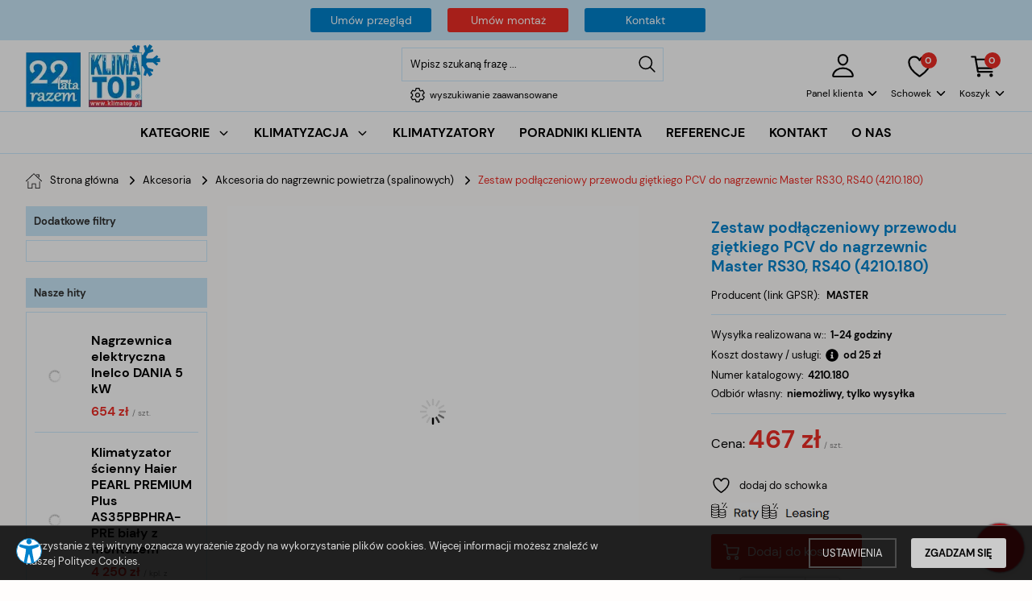

--- FILE ---
content_type: text/html; charset=utf-8
request_url: https://www.klimatop.pl/zestaw-podlaczeniowy-przewodu-gietkiego-pcv-do-nagrzewnic-master-rs30-rs40-kod-4210180-p-1026.html
body_size: 25178
content:
<!DOCTYPE HTML>
<html lang="pl">
<head>
    <meta charset="utf-8" />
        <title>Zestaw podłączeniowy przewodu giętkiego PCV do nagrzewnic MASTER (cena, opinie) | KlimaTop.pl</title>

    <meta name="keywords" content="zestaw, podłączeniowy, do podłączenia, obręcz, uścisk, przewodu, przewodów, 4210.180, 4210180, 4210, 180, RS30, RS40" />
    <meta name="description" content="Zestaw podłączeniowy przewodu giętkiego PCV do nagrzewnic Master RS 30 i RS 40 (kod 4210.180)" />
    <meta name="robots" content="index,follow" />  
    
    <link rel="preload" href="https://www.klimatop.pl/szablony/standardowy.rwd.v2/font/dm-sans-v6-latin-ext_latin-regular.woff2" as="font" type="font/woff2" crossorigin="anonymous">
    <link rel="preload" href="https://www.klimatop.pl/szablony/standardowy.rwd.v2/font/dm-sans-v6-latin-ext_latin-700.woff2" as="font" type="font/woff2" crossorigin="anonymous">

    <meta name="viewport" content="width=device-width, initial-scale=1.0" />

    <meta property="og:title" content="Zestaw podłączeniowy przewodu giętkiego PCV do nagrzewnic MASTER (cena, opinie) | KlimaTop.pl" />
<meta property="og:description" content="Zestaw podłączeniowy przewodu giętkiego PCV do nagrzewnic Master RS 30 i RS 40 (kod 4210.180)" />
<meta property="og:type" content="product" />
<meta property="og:url" content="https://www.klimatop.pl/zestaw-podlaczeniowy-przewodu-gietkiego-pcv-do-nagrzewnic-master-rs30-rs40-kod-4210180-p-1026.html" />
<meta property="og:image" content="https://www.klimatop.pl/images/files/zestaw-podlaczeniowy-BV77E.jpg" />
<meta property="product:price:amount" content="467" />
<meta property="product:price:currency" content="PLN" />
<meta property="product:availability" content="in stock" />
<meta property="product:condition" content="new" />
<meta property="product:retailer_item_id" content="1026" />


    <base href="https://www.klimatop.pl" />	

    <link rel="stylesheet" type="text/css" href="cache/Cache_CssSzablonPodstrony.css" />
    
    <script src="javascript/jquery.js"></script>
    <script src="javascript/skrypty.php"></script>    

    <script>
window.dataLayer = window.dataLayer || [];
function gtag(){dataLayer.push(arguments);}
gtag('consent', 'default', {
  'ad_storage': 'denied',
  'ad_user_data': 'denied',
  'ad_personalization': 'denied',
  'analytics_storage': 'denied',
  'functionality_storage': 'denied',
  'personalization_storage': 'denied',
  'security_storage': 'denied'
});
</script>

    
    
<script>
(function(w,d,s,l,i){w[l]=w[l]||[];w[l].push({'gtm.start':new Date().getTime(),event:'gtm.js'});var f=d.getElementsByTagName(s)[0],j=d.createElement(s),dl=l!='dataLayer'?'&l='+l:'';j.async=true;j.src='https://www.googletagmanager.com/gtm.js?id='+i+dl;f.parentNode.insertBefore(j,f);})(window,document,'script','dataLayer','GTM-M3CPNPZR');
</script>


    <script src="javascript/produkt.php"></script>
    
    <meta name="google-site-verification" content="Px3wjtCy2QP38Z_kflXk5Uz0hZruDVA4xjFTV9ad9ds" />

    
<script async src="https://www.googletagmanager.com/gtag/js?id=G-9PQDM51EET"></script>
<script>
  window.dataLayer = window.dataLayer || [];
  function gtag(){dataLayer.push(arguments);}
  gtag('js', new Date());
  gtag('config', 'G-9PQDM51EET');
</script>

    
    
    <link rel="canonical" href="https://www.klimatop.pl/zestaw-podlaczeniowy-przewodu-gietkiego-pcv-do-nagrzewnic-master-rs30-rs40-kod-4210180-p-1026.html" />
    <style>/* Ustawienie kolumny ze zdjęciem produktu i wypunktowaniami ważnych danych w połowie szerokości strony */
@media (min-width: 1024px) {
    #KartaProduktu {
        display: flex;
    }
    #ZdjeciaProduktu,
    #InformacjeOProdukcie {
        width: 50% !important;
        flex: 0 0 50% !important;
        float: none !important;
    }
}
/* koniec ww */

/* Ustawienie menu dla smartfonów */
.LogoSzukanieIkony {
        padding: 5px 0 5px 0;
    }

@media (max-width: 799px) {

    /* 1. Wspólny rząd: logo + ikony */
    .LogoSzukanieIkony .Strona {
        display: flex;
        flex-wrap: wrap;          /* pozwala, żeby TYLKO wyszukiwarka spadła w dół */
        align-items: center;       /* pionowe wyśrodkowanie logo i ikon */
    }

    /* ukrywamy checkbox z flexa, bo potrafi bruździć */
    .LogoSzukanieIkony .SzukajMenuCheckbox {
        position: absolute;
        left: -9999px;
    }

    /* 2. LOGO – po lewej, elastyczne, żeby mogło się zmniejszać */
    #LinkLogo {
        order: 1;
        margin-right: 8px;
        display: flex;
        align-items: center;       /* pionowe wyśrodkowanie obrazka w linku */
        flex: 1 1 0;               /* pozwala logo się zwężać */
        min-width: 0;              /* ważne, żeby mogło naprawdę się skurczyć */
        line-height: 0;
    }

    /* obrazki logo – skalowanie i ograniczenie wysokości */
    #LinkLogo img {
        max-width: 100%;
        height: auto;
        max-height: 40px;          /* logo nie wyższe niż menu (dostosuj 36–48px wg uznania) */
        display: block;
        margin-top: -6px;          /* podniesienie logo, aby optycznie było w linii z menu */
    }

    /* 3. MENU / IKONY – po prawej, bez łamania do kolejnego wiersza */
    .IkonyNawigacja {
        order: 2;
        margin-left: auto;
        display: flex;
        align-items: center;
        flex: 0 1 auto;            /* szerokość wg zawartości, ale może się minimalnie ścisnąć */
        min-width: 0;
    }

    /* 4. Wyszukiwanie – osobny wiersz pod spodem, na całą szerokość */
    .LogoSzukanieIkony .Wyszukiwanie {
        order: 3;
        flex: 0 0 100%;
        margin-top: 8px;
    }

    /* 5. Dodatkowe „ściskanie” dla bardzo wąskich ekranów */
    @media (max-width: 380px) {
        #LinkLogo {
            max-width: 55%;        /* logo zajmie max ~połowę wiersza */
        }

        .IkonyNawigacja {
            transform: scale(0.9); /* delikatnie zmniejszamy cały blok ikon */
            transform-origin: right center;
        }
    }
}
/* Koniec ww. */

BODY { color:var(--kolor-glowny-czcionki); font-size:83%; font-family:'DM Sans', fallback-font, Arial; margin:0; font-weight:normal; -webkit-text-size-adjust:120%; }

h1, h2, h3, h4, h5, h6, p {
    font-size: 1.2 em;
}

.FormatEdytor h3 {
margin: 20px 0 15px 0;
}

/* kod zoomowania obrazków po najechaniu myszką w poszczególnych galeriach montaży */
.powiekszenie_galeria_montazu{
    overflow: hidden;
    padding: 0;
    width: 100%;
    height: 100%;
border:0px solid #0082cd;
}
.powiekszenie_galeria_montazu img {
    transition: transform 0.25s ease, box-shadow 0.25s ease;
    margin: 0 auto;
    display: block;
    border-radius: 10px; /* jeśli chcesz zachować zaokrąglenie */
}

.powiekszenie_galeria_montazu img:hover {
    transform: scale(1.05);
    -webkit-transform: scale(1.05);
    -moz-transform: scale(1.05);

    box-shadow: 0 10px 25px rgba(0, 0, 0, 0.25);
    z-index: 2;
}


/* kod zoomowania obrazków po najechaniu myszką w podstronie poradnika montaży klimatyzacji */
.powiekszenie_galeria_poradnik{
    overflow: hidden;
    padding: 0;
    width: 100%;
    height: 100%;
border:0px solid #0082cd;
}
.powiekszenie_galeria_poradnik img {
    transition-duration: 0.3s;
    margin: 0 auto;
    // display: block;
}
.powiekszenie_galeria_poradnik img:hover {
    transform: scale(1.02);
    -webkit-transform: scale(1.02);
    -moz-transform: scale(1.02);
    z-index: 0;
}

/* kod zoomowania obrazków po najechaniu myszką w podstronach katalogów i cenników oraz głównej stronie galerii montaży klimatyzacji */

.katalogi {
    overflow: hidden;
    padding: 0;
    width: 300px;
    height: 300px;
border:1px solid #000;
}
.katalogi img{
    transform: scale(1.2);
    -webkit-transform: scale(1);
    -moz-transform: scale(1);
    transition-duration: 0.5s;
    margin: 0 auto;
    display: block;
}
.katalogi img:hover {
    transform: scale(1);
    -webkit-transform: scale(0.95);
    -moz-transform: scale(0.95);
    z-index: 0;
}

#opakowanie {
    width: 100%;
    height: auto;
    border: none;
}


h2 {
color: #0082cd;
}

#RamkaProduktu h2 {
width: 100%;
display: flex;
}

h3 {color: #0082cd;}
.OknaRwd {justify-content: center;}

:root {--kolor-szary-ciemny-3: #0082cd;
       --kolor-szablonu: #ed2c25;
       --kolor-paska-naglowka: #c9e8f9;
       --kolor-linia: #cceaff;
       --kolor-tlo-naglowek-box: #c9e8f9;
       --kolor-tlo-naglowek-box-kategorie: #c9e8f9;
       --kolor-czcionka-naglowek-box-kategorie: black;
       --gwiazdka-tlo: #ed2c25;
       --kolor-czcionka-naglowek-modul: #0082cd;
       --kolor-glowny-czcionki: black;
--okna-odstep: 10px;
}

/* POCZĄTEK - kod zmieniający wygląd przycisków do zakładek na stronie produktu (np. "opis", "dane techniczne", "linki") ########################################### */
#ZakladkiProduktu #Zakladki {
  margin: 20px 0 0 0;
}

#ZakladkiProduktu #Zakladki li {
  background: #fafafa;
  color: black;
margin: 8px 8px 0px 8px;
  border-radius: 8px 8px 0 0;
  transition: all 0.30s ease-in-out;
  border-style: solid;
  border-color: #c9e8f9 #c9e8f9 red #c9e8f9;
  border-width: 1px 1px 1px 1px;
}

#ZakladkiProduktu #Zakladki li.aktywna {
  background: white;
color: black;
  border-width: 1px 1px 5px 1px;
  padding: 10px 15px 7px 15px;
}

@media screen and (max-width: 1142px) {
  #ZakladkiProduktu #Zakladki li,
  #ZakladkiProduktu #Zakladki li.aktywna {
    border-radius: 8px !important;
  }
}

/* KONIEC - kod zmieniający wygląd przycisków do zakładek na stronie produktu (np. "opis", "dane techniczne", "linki") ########################################### */

.KolumnaStopki strong.NaglowekStopki {
    border-bottom: 1px solid #0082cd;
}

.StrNaglowek span {color: #0082cd;}

.podstrona-poradniki a { font-weight: 800; text-decoration: underline dotted #0082cd;}
.podstrona-poradniki a:hover { color: #ed2c25; }
.podstrona-poradniki table { margin: auto; }
.podstrona-poradniki table td{ padding: 2%; }

#TresciZakladek a { font-weight: 800; text-decoration: underline dotted #0082cd;}
#TresciZakladek a:hover { color: #ed2c25; }


.zestawienie-cen-klima a { font-weight: 800; color: #0082cd;}
.zestawienie-cen-klima a:hover { color: #ed2c25;}

.Cena {
    color: #ed2c25;
    font-size: 150%;
    font-weight: bold;}

#CenaGlownaProduktuBrutto strong {
    font-size: 200%;}

#CenaGlownaProduktuBrutto span {
    color: #ed2c25;}


#PrzyciskKupowania .DoKoszykaKartaProduktu {
    font-size: 120%;}

.NazwaProducent h1 {
    font-size: 140%;
color: #0082cd;
}

.IkonaDostawa b {
    background: #0082cd;
}


a.os_jest {
    background: url('../../files/pozostale/wyp-osu-pion.png') no-repeat 0px 0px;
    float: left;
    width: 48px;
    height: 200px;
}

a.os_jest:hover {
    background: url('../../files/pozostale/wyp-osu-pion.png') no-repeat -48px 0px;
    float: left;
}

a.os_niema {
    background: url('../../files/pozostale/wyp-osu-pion.png') no-repeat 0px -200px;
    float: left;
    width: 48px;
    height: 200px;
}

a.os_niema:hover {
    background: url('../../files/pozostale/wyp-osu-pion.png') no-repeat -48px -200px;
    float: left;
}

.wyrownanie{
          text-align: justify;
     }


.Zakup { display:none; }

.Listing .Okno .Zobacz strong {
    background: #c9e8f9;
    font-size: 130%; }

.Listing .Okno h3 a {
    color: #0082cd; }

.Listing .ListingFiltry .FiltryMobile,.Listing .Podkategorie .PodkategorieMobile {
background: yellow;

}
.Listing .ListingFiltry .FiltryMobile span, .Listing .Podkategorie .PodkategorieMobile span{
text-align: right;
}

#Porownywanie {
background: #c9e8f9; }

#Porownywanie strong {
color: black;
font-weight: bold;}

#Porownywanie .przycisk {
background: #ed2c25;}

#Porownywanie .przycisk:hover{
background: #0082cd;}

.BoxNaglowek {
    font-size: 100%;}

.BoxNaglowekKategorie {
    font-size: 100%;}


#PrzyciskKupowania .MontazKartaProduktu {
    text-align: center;
    cursor: pointer;
    overflow: hidden;
    display: block;
    font-size: 110%;
    margin: 20px;
    padding: 10px 10px 10px 5px;
    background-color: var(--kolor-szablonu);
    border: 0;
    color: var(--kolor-bialy);
    font-weight: normal;
    border-radius: var(--zaokraglenie-3-px);
    transition: all 0.30s ease-in-out;
}

#PrzyciskKupowania .MontazKartaProduktu:hover {
    background-color: var(--kolor-szary-ciemny-3);
    color: var(--kolor-bialy);
}

.DodatkowePolaOpis { display:none; }

.CenaPromocyjna {
    font-size: 140%;
    font-weight: bold;}

/* kod do zwijania tekstu (OD TEGO MOMENTU!)                         ########################################### */
.rozwiniecie {
    position: relative;
}

.rozwiniecie .rozwiniecie-tekst {
    display: block;


    max-height: 0;
    overflow: hidden;
    transition: max-height 0.4s ease-out;
}
.rozwiniecie input[type="checkbox"] {
    position: absolute;
    top: 0;
    left: 0;
    width: 0;
    height: 0;
}
.rozwiniecie .rozwin-btn {
    color: var(--kolor-bialy);
    cursor: pointer;
    padding: 9px 15px 9px 15px;
    border-radius: 4px;
    display: inline-block;
    background: var(--kolor-szary-ciemny-3);
    font-weight: normal;
    border-radius: var(--zaokraglenie-3-px);
    transition: all 0.50s ease-in-out;
    margin-top: 10px;
}
.rozwin-btn:hover, .rozwin-btn:focus {
    border: 0 !important;
    color: var(--kolor-bialy);
    background: var(--kolor-szablonu);
}

.rozwiniecie input[type="checkbox"]:checked ~ .rozwiniecie-tekst {
    display: block;


      max-height: fit-content;
  transition: max-height 0.7s ease-in;
}
.rozwiniecie input[type="checkbox"]:checked ~ #wiecej {
    display: none;
}


/* dodatkowe do "montaze klimatyzacji"             @@@@@@@@@@@@@@@@@@@@@@@@@@@@@@@@@@@ */
#rozwijka {
    display: none;
}

#rozwijkaBtn {
    white-space: normal;
    text-align: center;
    display: inline-block;
    cursor: pointer;
    margin-right: 4px;
    padding: 9px 15px 9px
px
 15px;
    background: var(--kolor-szary-ciemny-3);
    border: 0;
    color: var(--kolor-bialy);
    font-weight: normal;
    border-radius: var(--zaokraglenie-3-px);
    transition: all 0.30s ease-in-out;
}

#rozwijkaBtn:hover {
    border: 0 !important;
    color: var(--kolor-bialy);
    background: var(--kolor-szablonu);
}



/* kod do zwijania tekstu (DO TEGO MOMENTU!)                         ########################################### */

.inline {display: inline-block;}

     .niema img { opacity: 0.5; }

     .OknoRwd.niema .Foto::before {
          content: 'WYPOŻYCZONY';
          z-index: 1;
          position: absolute;
          top: 50%;
          left: 50%;
          transform: translate(-50%, -50%);
          color: red;
          padding: 5px;
          background: #fff;
          border: 1px solid #dbdbdb;
          font-size: 120%;
          font-weight: 900;
     }
     .OknoRwd.niema .ProdCena .przycisk {
          display: none;
     }

.niebieska { color: #0082cd !important; }

/* .Listing #BrakProduktow {display: none;} */

.JmCena {white-space: normal;}

.ListaOpisy .TbPoz strong a { font-weight: 800; text-decoration: underline dotted #0082cd;}

.jBox-image-container > .jBoxImgTmp {height: 100% !important; object-fit: contain;}


@media (min-width: 1024px){.jBox-image-container img {   max-height: 100% !important; object-fit: contain;}}

#InfoCookie {
    background: #0082cd;
}

#PrzyklejOstatnieProd {
    background: #0082cd;
    opacity: 0.9;
}

.PotwierdzenieTekst h3 {
    padding: 0 0 10px 0;
    font-style: normal;
}

.DaneWysylki h3, .DaneFaktura h3 {
    padding: 0 0 5px 0;
}

.podstrona-poradniki ul ul {margin: 0 0 0 20px;}

#ZakladkiProduktu {
    max-width: 1400px;
    margin: auto;
}

#TresciZakladek {
    font-size: 1.2em;
}

#TresciZakladek h1,
#TresciZakladek h2 {
    font-size: 1.4em;
}


@media only screen and (min-width: 800px) {
    .NaglowekTop .Strona {
    justify-content: center;
}}

.podstrona-poradniki .przycisk {
    font-weight: normal;
    text-decoration: none;
    display: block;
    margin: auto;
    width: fit-content;
}

.podstrona-poradniki .przycisk:hover {
    color: #ffffff;
}

.NazwaProducent h1 {
 width: 100%;
}

@media only screen and (min-width: 800px) {
    .NazwaProducent {
        flex-wrap: wrap;
}}

.NazwaProducent .Producent div[itemprop="name"]::before {
    content: "Producent (link GPSR): ";

    margin-right: 5px;
}

.NazwaProducent .Producent a {
    
    font-weight: bold;
}

/* POCZĄTEK zmiana koloru przycisku "necocjuj cenę produktu" */
#GlowneLinkiProduktu .NegocjujCene {
color: white;
background: url('../szablony/standardowy.rwd.v2/obrazki/kartaProduktu/negocjacja_biala.svg') no-repeat left 10px center;
    background-size: 25px 25px;
background-color: #0082cd;
}
/* KONIEC zmiana koloru przycisku "necocjuj cenę produktu" */


@media screen and (max-width: 1310px) {
#PorownanieModeli {
        display: block;
        overflow-x: auto;
        white-space: nowrap;
        transform:rotateX(180deg);
    }

#PorownanieModeli table{
  margin-bottom: 12px;
  transform:rotateX(180deg);
    }
  }

/* zmiana wyglądu jednostki miary przy cenie klimatyzatorów z montażem */
.JmCena {
    font-style: normal;
    font-size: 10px;
    font-weight: normal;
    color: gray;
}

/* Przycisk w kolorze czerwonym                        ########################################### */
.przycisk-negatyw {
    color: var(--kolor-bialy);
    cursor: pointer;
    padding: 9px 15px 9px 15px;
    border-radius: 4px;
    display: inline-block;
    background: var(--kolor-szablonu);
    font-weight: normal;
    border-radius: var(--zaokraglenie-3-px);
    transition: all 0.50s ease-in-out;
    margin-top: 10px;
}
.przycisk-negatyw:hover, .przycisk-negatyw:focus {
    border: 0 !important;
    color: var(--kolor-bialy);
    background: #bb140e;
}
/* Przycisk w kolorze czerwonym                     ########################################### */

/* Wielkość ceny w okienkach opcji kolorystycznych produktu */

#InneWariantyProduktu .OknoWariantNazwa a span {
    display: block;
    padding-top: 4px;
    font-size: 100%;
    font-weight: bold;
}

.Ikona b {
font-size: 0.8em;
}

.ProduktOkno .Odliczanie span {
    margin: 0 0 5px 0;
    font-size: 105%;
    line-height: 18px;
}

.ProduktOkno .Odliczanie {
    color: gray;
}

/* Usunięcie odstępu na końcu opisu produktowego */

.DaneGpsr {
    padding-top:0 !important;
}

/* Wielkość czcionki migającej daty produktu oczekiwanego */

#DataDostepnosci {
font-size: 130%;
}

.miganie {
color: #3eff0e;
}
.miganie b{
color: #3eff0e;
}

/* Odstęp ceny w listingu */
.Listing .Okno h3 a {
    margin-bottom: 5px;
}

.Listing .Okno .DataDostepnosci {
    color: #3eff0e;
}</style>
    
    
    
    
    
    
    
    
    
    
    <style>#LewaKolumna{width:250px} #SrodekKolumna{width:calc(100% - 250px)} .Strona{width:95%} </style>
    
</head>

<body style="background:#fffdfc">

<noscript><iframe src='https://www.googletagmanager.com/ns.html?id=GTM-M3CPNPZR' height='0' width='0' style='display:none;visibility:hidden'></iframe></noscript>



<div class="CalaStrona">

    
	

    <header class="SklepNaglowek MenuStatic">

    
        
    <div class="OpisNaglowek">
    
        <div class="Strona SzybkieLinki" style="text-align:center; background-color:#c9e8f9; width:100%;">
<style type="text/css">/* Kontener listy */
.szybkie-linki-lista {
  list-style: none;
  padding: 5px 0;
  margin: 0;
  display: flex;
  justify-content: center;
  align-items: stretch;
  flex-wrap: nowrap;   /* zawsze jeden wiersz */
  gap: 10px;
}

/* Elementy listy */
.szybkie-linki-lista li {
  margin: 0;
}

/* Style wspólne przycisków */
.szybkie-linki-lista a.przycisk,
.szybkie-linki-lista a.przycisk-negatyw {
  display: inline-flex;
  justify-content: center;
  align-items: center;
  padding: 6px 7px;
  box-sizing: border-box;
  text-decoration: none;
  white-space: nowrap; /* nie pozwala na łamanie linii */
}

/* 1) Na komputerze — 150px szerokości */
@media (min-width: 1024px) {
  .szybkie-linki-lista a.przycisk,
  .szybkie-linki-lista a.przycisk-negatyw {
    width: 150px;
    flex: 0 0 150px;
    font-size: 14px;
  }
}

/* 2 + 3) Mniejsze ekrany — elastyczna szerokość i automatyczne zmniejszanie czcionki */
@media (max-width: 1023px) {
  .szybkie-linki-lista a.przycisk,
  .szybkie-linki-lista a.przycisk-negatyw {
    flex: 1 1 0;
    min-width: 0;
    font-size: clamp(10px, 3vw, 16px);
  }
}
</style>
<ul class="szybkie-linki-lista">
	<li><a class="przycisk" href="https://www.klimatop.pl/przeglad-klimatyzacji-klima-top-f-16.html">Umów przegląd</a></li>
	<li><a class="przycisk-negatyw" href="https://www.klimatop.pl/zainteresowanie-montazem-klimatyzacji-f-5.html">Umów montaż</a></li>
	<li><a class="przycisk" href="https://www.klimatop.pl/szybki-kontakt-pm-224.html">Kontakt</a></li>
</ul>
</div>

    
    </div>    
    
    
    <div class="SklepNaglowek">

        <div class="NaglowekTop">
        
            <div class="Strona SzybkieLinki SzybkieLinkiBrak">
        
                
                
            </div>

            <div class="Strona WyrownanieDoPrawej">
            
                                
                                
            </div>

        </div>
        
        <div class="LogoSzukanieIkony">
        
            <div class="Strona">
            
                <a id="LinkLogo" href="https://www.klimatop.pl"><img class="RwdMobilny no-lazy" src="images/klimatop-logo-22lata-razem-50.webp" width="107" height="50" alt="KLIMA-TOP" /><img loading="lazy" class="RwdKomputer" src="images/klimatop-logo-22lata-razem.webp" width="167" height="78" alt="KLIMA-TOP" /></a>

                <input class="SzukajMenuCheckbox CheckboxNawigacja" type="checkbox" id="SzukajMenuCheckbox" />
                        
                <div class="IkonyNawigacja">

                    <div class="MenuNaglowek IkonaNawigacjiMenu" id="IkonaWysuwaniaMenu">
                    
                        <label class="SzukajMenuLabel" for="MenuMobilneCheckbox"> 
                    
                            <span class="IkonaNaglowek">
                            
                                <span class="PozycjaIkonka KolorSvg" title="Menu"></span>

                            </span>

                        </label>
                    
                    </div>
                              
                    <div class="SzukajNaglowek IkonaNawigacjiMenu">

                        <label class="SzukajMenuLabel" for="SzukajMenuCheckbox">                
                    
                            <span class="IkonaNaglowek">
                            
                                <span class="PozycjaIkonka KolorSvg" title="Szukaj"></span>

                            </span>

                        </label>
                    
                    </div>
                    
                                                
                        <div class="LogowanieNaglowek IkonaNawigacjiMenu">
                        
                            <input class="LogowanieMenuCheckbox CheckboxNawigacja" type="checkbox" id="LogowanieMenuCheckbox" />
                        
                            <label class="LogowanieMenuLabel" for="LogowanieMenuCheckbox">
                            
                                <span class="PozycjaIkonka KolorSvg" title="Panel klienta">
                                
                                    <span class="PozycjaStrzalka PozycjaOpisIkony">Panel klienta</span>

                                </span>
                            
                            </label>
                        
                            <ul class="PozycjeLogowanie">
                        
                                <li><a href="https://www.klimatop.pl/logowanie.html" rel="nofollow">Zaloguj się</a></li>
                                <li><a href="https://www.klimatop.pl/rejestracja.html" rel="nofollow">Załóż konto</a></li>
                            
                            </ul>
                            
                        </div>
                            
                     
                    
                    
                    <div id="PorownanieNaglowek" class="PorownanieNaglowek IkonaNawigacjiMenu" style="display:none">
                    
                        <span class="PorownanieIlosc IkonaNaglowek">
                        
                            <span class="PozycjaIkonka KolorSvg" title="Porównaj">
                            
                                  <span class="PozycjaOpisIkony">Porównaj</span>
                                  
                            </span>
                            
                            <span class="PozycjaIlosc">0</span>
                            
                        </span>
                        
                        <div class="PorownywanieRozwijane"></div>                     
                        
                    </div>
                    
                                    
                                    
                    <div id="Schowek" class="IkonaNawigacjiMenu">

                        <a class="SchowekNaglowek IkonaNaglowek" href="https://www.klimatop.pl/schowek.html">
                        
                            <span class="PozycjaIkonka KolorSvg" title="Schowek">
                            
                                <span class="PozycjaStrzalka PozycjaOpisIkony">Schowek</span>
                            
                            </span>
                            
                            <span class="PozycjaIlosc">0</span>
                            
                        </a>
                        
                        <div class="SchowekRozwijany">
                        
                            <div class="RozwinietaWersja">
    
              <div class="PustyKoszykSchowek">Twój schowek jest pusty</div>
        
          </div>

                        </div> 
                        
                    </div>  

                           

                    <div id="Koszyk" class="IkonaNawigacjiMenu">

                        <a class="KoszykNaglowek IkonaNaglowek" href="https://www.klimatop.pl/koszyk.html">
                            
                            <span class="PozycjaIkonka KolorSvg" title="Koszyk">
                            
                                <span class="PozycjaStrzalka PozycjaOpisIkony">Koszyk</span>
                                
                            </span>
                            
                            <span class="PozycjaIlosc">0</span>
                            
                        </a>
                        
                        <div class="KoszykRozwijany">
                        
                            <div class="RozwinietaWersja">
 
            <div class="PustyKoszykSchowek">Twój koszyk jest pusty...</div>
        
          </div>

                        </div>                      

                    </div>        

                </div>
                    
                <form onsubmit="return sprSzukaj(this,'InSzukaj')" method="post" action="szukaj.html" class="Wyszukiwanie">
                
                    <div class="KontenterWyszukiwania">
                
                        <div class="RamkaSzukania">
                            <input id="ButSzukaj" type="image" src="szablony/standardowy.rwd.v2/obrazki/szablon/lupa_szukaj.svg" alt="Szukaj" />
                            <input id="InSzukaj" type="text" name="szukaj" size="30" value="Wpisz szukaną frazę ..." />
                            <input type="hidden" name="postget" value="tak" />
                            
                            <div class="cl"></div>
                            
                            <div id="Podpowiedzi"></div>
                            
                        </div>

                        <a class="WyszukiwanieZaawansowane KolorSvg" href="https://www.klimatop.pl/wyszukiwanie-zaawansowane.html">wyszukiwanie zaawansowane</a>
                        
                        <div class="cl"></div>
                        
                    </div>
                        
                </form> 
                
            </div>

        </div>

    </div>

    <input class="MenuMobilneCheckbox CheckboxNawigacja" type="checkbox" id="MenuMobilneCheckbox" />
    
    <div class="GorneMenuKontener">

        <div class="GorneMenuTlo">

            <div class="Strona">

                <label for="MenuMobilneCheckbox" id="IkonaZwinieciaMenu"></label>
                <div class="TloZwinieciaMenu" onclick="$('#MenuMobilneCheckbox').prop('checked', !$('#MenuMobilneCheckbox').prop('checked'))"></div>

                <div class="GorneMenu">
                
                    <ul class="GlowneGorneMenu" role="menubar"><li class="PozycjaMenuSzerokie" data-id="0" id="MenuPozycja-0" role="menuitem"><input type="checkbox" class="CheckboxRozwinGorneMenu" id="PozycjaMenuGornego-0" /><div><a  href="https://www.klimatop.pl/kategorie.html" class="AktywnyLinkMenu MenuLinkWszystkieKategorie MenuLinkKategorie PozycjaRozwijanaMenu"><b data-hover="KATEGORIE">KATEGORIE</b></a><label for="PozycjaMenuGornego-0" class="IkonaSubMenu" tabindex="0"></label></div><ul class="MenuRozwijaneKolumny EfektMenu-1  MenuSzerokie MenuSzerokie-2 GrafikiNadPodLinkami GrafikiPodLinkami MenuDrzewoKategorie" id="OknoMenu-0"><li class="LinkiMenu"><a  href="https://www.klimatop.pl/akcesoria-c-18.html">Akcesoria</a></li>
<li class="LinkiMenu"><a  href="https://www.klimatop.pl/grzejniki-c-65.html">Grzejniki elektryczne</a></li>
<li class="LinkiMenu"><a  href="https://www.klimatop.pl/klimatyzatory-mobilne-przenosne-c-207.html">Klimatyzatory mobilne (przenośne)</a></li>
<li class="LinkiMenu"><a  href="https://www.klimatop.pl/klimatyzatory-scienne-typu-split-z-montazem-c-16.html">Klimatyzatory ścienne typu SPLIT z montażem</a></li>
<li class="LinkiMenu"><a  href="https://www.klimatop.pl/klimatyzatory-scienne-typu-multisplit-c-186.html">Klimatyzatory Multisplit</a></li>
<li class="LinkiMenu"><a  href="https://www.klimatop.pl/klimatyzery-c-69.html">Klimatyzery</a></li>
<li class="LinkiMenu"><a  href="https://www.klimatop.pl/kurtyny-powietrzne-c-85.html">Kurtyny powietrzne</a></li>
<li class="LinkiMenu"><a  href="https://www.klimatop.pl/nagrzewnice-powietrza-c-42.html">Nagrzewnice powietrza</a></li>
<li class="LinkiMenu"><a  href="https://www.klimatop.pl/nawilzacze-powietrza-c-89.html">Nawilżacze powietrza</a></li>
<li class="LinkiMenu"><a  href="https://www.klimatop.pl/oczyszczaczo-nawilzacze-c-191.html">Oczyszczacze powietrza z nawilżaczem</a></li>
<li class="LinkiMenu"><a  href="https://www.klimatop.pl/oczyszczacze-powietrza-c-104.html">Oczyszczacze powietrza</a></li>
<li class="LinkiMenu"><a  href="https://www.klimatop.pl/osuszacze-powietrza-odwilzacze-c-83.html">Osuszacze powietrza</a></li>
<li class="LinkiMenu"><a  href="https://www.klimatop.pl/piecyki-gazowe-c-210.html">Piecyki gazowe (na butlę)</a></li>
<li class="LinkiMenu"><a  href="https://www.klimatop.pl/piecyki-naftowe-c-127.html">Piecyki naftowe</a></li>
<li class="LinkiMenu"><a  href="https://www.klimatop.pl/promienniki-podczerwieni-c-40.html">Promienniki podczerwieni</a></li>
<li class="LinkiMenu"><a  href="https://www.klimatop.pl/termowentylatory-c-192.html">Termowentylatory</a></li>
<li class="LinkiMenu"><a  href="https://www.klimatop.pl/wentylatory-c-26.html">Wentylatory</a></li>
<li class="LinkiMenu"><a  href="https://www.klimatop.pl/zestawy-urzadzen-c-194.html">Zestawy urządzeń</a></li>
<li class="LinkiMenu"><a  href="https://www.klimatop.pl/wypozyczalnia-c-9.html">Wypożyczalnia urządzeń</a></li>
</ul></li><li class="PozycjaMenuNormalne" data-id="1" tabindex="0" id="MenuPozycja-1" role="menuitem"><input type="checkbox" class="CheckboxRozwinGorneMenu" id="PozycjaMenuGornego-1" /><div><span class="MenuLinkStronyInformacyjne PozycjaRozwijanaMenu" ><b data-hover="KLIMATYZACJA">KLIMATYZACJA</b></span><label for="PozycjaMenuGornego-1" class="IkonaSubMenu" tabindex="0"></label></div><ul class="MenuRozwijaneKolumny EfektMenu-1 MenuNormalne MenuDrzewoStronyInformacyjne" id="OknoMenu-1"><li class="LinkiMenu"><a href="https://www.klimatop.pl/montaz-klimatyzacji-w-warszawie-pm-22.html">Montaż klimatyzacji w Warszawie</a></li><li class="LinkiMenu"><a href="https://www.klimatop.pl/zainteresowanie-montazem-klimatyzacji-f-5.html">Jestem zainteresowany/a montażem</a></li><li class="LinkiMenu"><a href="https://www.klimatop.pl/galerie-montazy-klimatyzacji-pm-25.html">Galerie montaży klimatyzacji</a></li><li class="LinkiMenu"><a href="https://www.klimatop.pl/slowniczek-pojec-pm-23.html">Słowniczek pojęć</a></li><li class="LinkiMenu"><a href="https://www.klimatop.pl/dystrybucja-i-montaz-klimatyzatorow-kompleksowa-oferta-klima-top-pm-43.html">Dystrybucja i montaż klimatyzatorów — kompleksowa oferta KLIMA-TOP</a></li><li class="LinkiMenu"><a href="https://www.klimatop.pl/przeglad-klimatyzacji-klima-top-f-16.html">Przegląd klimatyzacji KLIMA-TOP</a></li></ul></li><li data-id="2" id="MenuPozycja-2" role="menuitem"><div><a    href="https://www.klimatop.pl/klimatyzatory-pm-192.html"><b data-hover="KLIMATYZATORY">KLIMATYZATORY</b></a></div></li><li data-id="3" id="MenuPozycja-3" role="menuitem"><div><a    href="https://www.klimatop.pl/poradniki-klienta-pm-42.html"><b data-hover="PORADNIKI KLIENTA">PORADNIKI KLIENTA</b></a></div></li><li data-id="4" id="MenuPozycja-4" role="menuitem"><div><a    href="https://www.klimatop.pl/referencje-pm-45.html"><b data-hover="REFERENCJE">REFERENCJE</b></a></div></li><li data-id="5" id="MenuPozycja-5" role="menuitem"><div><a  href="https://www.klimatop.pl/kontakt-f-1.html"><b data-hover="KONTAKT">KONTAKT</b></a></div></li><li data-id="6" id="MenuPozycja-6" role="menuitem"><div><a  href="https://www.klimatop.pl/o-nas-g-1.html"><b data-hover="O NAS">O NAS</b></a></div></li></ul>
                    
                </div>
                
            </div>
            
        </div>
        
    </div>
	

    </header>
    
    <div class="TrescSklepu">

            
    

    <div class="Strona">

        
        <div id="Nawigacja" itemscope itemtype="http://schema.org/BreadcrumbList">
        
            <span itemprop="itemListElement" itemscope itemtype="http://schema.org/ListItem"><a href="https://www.klimatop.pl" class="NawigacjaLink" itemprop="item"><span itemprop="name">Strona główna</span></a><meta itemprop="position" content="1" /></span><span class="Nawigacja"> » </span><span itemprop="itemListElement" itemscope itemtype="http://schema.org/ListItem"><a href="https://www.klimatop.pl/akcesoria-c-18.html" class="NawigacjaLink" itemprop="item"><span itemprop="name">Akcesoria</span></a><meta itemprop="position" content="2" /></span><span class="Nawigacja"> » </span><span itemprop="itemListElement" itemscope itemtype="http://schema.org/ListItem"><a href="https://www.klimatop.pl/akcesoria-do-spalinowych-nagrzewnic-powietrza-c-18_169.html" class="NawigacjaLink" itemprop="item"><span itemprop="name">Akcesoria do  nagrzewnic powietrza (spalinowych)</span></a><meta itemprop="position" content="3" /></span><span class="Nawigacja"> » </span><span class="OstatniaNawigacja"><span itemprop="name">Zestaw podłączeniowy przewodu giętkiego PCV do nagrzewnic Master RS30, RS40 (4210.180)</span><meta itemprop="position" content="4" /></span>
            
        </div>

                
    </div>    

    

    <div class="cl"></div>

    
        <div class="Strona">
        
    
        <div class="KolumnyKontener">

                        
            <div id="LewaKolumna">
            
                <div class="LewaKolumnaPrzerwa">
            
                    

<div id="boxFiltry" class="CalyBox">

  

  <input class="CheckboxNawigacja" type="checkbox" id="CalyBoxCheckbox-74" />

    
      <div class="BoxNaglowek">
      
          <label for="CalyBoxCheckbox-74"> 
          
              Dodatkowe filtry
              
          </label>
          
      </div>
      
  
  

  <div class="BoxTresc BoxZawartosc">
    
        <div class="BoxOdstep">
        
            <form id="filtrBox" action="/zestaw-podlaczeniowy-przewodu-gietkiego-pcv-do-nagrzewnic-master-rs30-rs40-kod-4210180-p-1026.html" method="post" class="cmxform">
            <div id="filtryBox"></div>
        </form><script>$(document).ready(function() { filtryBox() })</script>
            
        </div>
        
  </div>
  
</div><div class="BoxRwdUkryj">


<div class="CalyBox">
  
    

    <input class="CheckboxNawigacja CheckboxNawigacja" type="checkbox" id="CalyBoxCheckbox-17" />

        
        <div class="BoxNaglowek">
        
            <label for="CalyBoxCheckbox-17"> 
            
                Nasze hity
                
            </label>
            
        </div>
        
    
    

    <div class="BoxTresc BoxZawartosc">
    
        <div class="BoxOdstep">
        
            <ul class="BoxImgMaly"><li>
          <div class="Img" style="width:50px"><a class="Zoom" href="https://www.klimatop.pl/nagrzewnica-elektryczna-inelco-dania-5-kw-p-158.html"><img loading="lazy" data-src-original="images/files/mini/50px_nagrzewnica-elektryczna-inelco-dania-5kw-02.jpg" width="50" height="50" src="images/loader.gif" id="fot_53026_158" class="Zdjecie Reload" alt="Nagrzewnica elektryczna Inelco DANIA 5 kW" title="Nagrzewnica elektryczna Inelco DANIA 5 kW" /></a></div>
          <h3 class="PrdDane" style="width:calc(100% - 70px)"><a href="https://www.klimatop.pl/nagrzewnica-elektryczna-inelco-dania-5-kw-p-158.html" title="Nagrzewnica elektryczna Inelco DANIA 5 kW">Nagrzewnica elektryczna Inelco DANIA 5 kW</a><span class="Cena"><span class="CenaAktualna">654 zł</span> <em class="JmCena">/ szt.</em></span></h3>
        </li><li>
          <div class="Img" style="width:50px"><a class="Zoom" href="https://www.klimatop.pl/klimatyzator-scienny-haier-pearl-premium-plus-as35pbphra-pre-p-1792.html"><img loading="lazy" data-src-original="images/mini/50px_klimatyzator-split-haier-pearl-plus-01.png" width="50" height="50" src="images/loader.gif" id="fot_24034_1792" class="Zdjecie Reload" alt="Klimatyzator ścienny Haier PEARL PREMIUM Plus AS35PBPHRA-PRE" title="Klimatyzator ścienny Haier PEARL PREMIUM Plus AS35PBPHRA-PRE" /></a></div>
          <h3 class="PrdDane" style="width:calc(100% - 70px)"><a href="https://www.klimatop.pl/klimatyzator-scienny-haier-pearl-premium-plus-as35pbphra-pre-p-1792.html" title="Klimatyzator ścienny Haier PEARL PREMIUM Plus AS35PBPHRA-PRE biały z montażem">Klimatyzator ścienny Haier PEARL PREMIUM Plus AS35PBPHRA-PRE biały z montażem</a><span class="Cena"><span class="CenaAktualna">4 250 zł</span> <em class="JmCena">/ kpl. z montażem i VAT8%</em></span></h3>
        </li><li>
          <div class="Img" style="width:50px"><a class="Zoom" href="https://www.klimatop.pl/osuszacz-powietrza-fral-fd33eco-p-1933.html"><img loading="lazy" data-src-original="images/files/mini/50px_osuszacz-powietrza-fral-super-dry-33.2000.eco.jpg" width="50" height="50" src="images/loader.gif" id="fot_31760_1933" class="Zdjecie Reload" alt="Osuszacz powietrza Fral SUPER DRY 33.2000 ECO" title="Osuszacz powietrza Fral SUPER DRY 33.2000 ECO" /></a></div>
          <h3 class="PrdDane" style="width:calc(100% - 70px)"><a href="https://www.klimatop.pl/osuszacz-powietrza-fral-fd33eco-p-1933.html" title="Osuszacz powietrza Fral  FD33.ECO">Osuszacz powietrza Fral  FD33.ECO</a><span class="Cena"><span class="CenaAktualna">2 690 zł</span> <em class="JmCena">/ szt.</em></span></h3>
        </li><li>
          <div class="Img" style="width:50px"><a class="Zoom" href="https://www.klimatop.pl/nagrzewnica-elektryczna-master-b3-3it-p-146.html"><img loading="lazy" data-src-original="images/files/mini/50px_nagrzewnica-master-b-3-3.jpg" width="50" height="50" src="images/loader.gif" id="fot_39697_146" class="Zdjecie Reload" alt="Nagrzewnica elektryczna Master B3,3IT" title="Nagrzewnica elektryczna Master B3,3IT" /></a></div>
          <h3 class="PrdDane" style="width:calc(100% - 70px)"><a href="https://www.klimatop.pl/nagrzewnica-elektryczna-master-b3-3it-p-146.html" title="Nagrzewnica elektryczna Master B3,3IT">Nagrzewnica elektryczna Master B3,3IT</a><span class="Cena"><span class="CenaAktualna">463 zł</span> <em class="JmCena">/ szt.</em></span></h3>
        </li><li>
          <div class="Img" style="width:50px"><a class="Zoom" href="https://www.klimatop.pl/klimatyzator-split-gree-pular-pu09m-gwh09agak6-z-montazem-p-611.html"><img loading="lazy" data-src-original="images/files/mini/50px_klimatyzator-split-gree-gwh09agak6-pular.jpg" width="50" height="50" src="images/loader.gif" id="fot_91139_611" class="Zdjecie Reload" alt="Klimatyzator ścienny Gree GWH09AGA-K6 (PU09M) PULAR MATOWY" title="Klimatyzator ścienny Gree GWH09AGA-K6 (PU09M) PULAR MATOWY" /></a></div>
          <h3 class="PrdDane" style="width:calc(100% - 70px)"><a href="https://www.klimatop.pl/klimatyzator-split-gree-pular-pu09m-gwh09agak6-z-montazem-p-611.html" title="Klimatyzator ścienny Gree GWH09AGA-K6 (PU09M) PULAR MATOWY z montażem">Klimatyzator ścienny Gree GWH09AGA-K6 (PU09M) PULAR MATOWY z montażem</a><span class="Cena"><span class="CenaAktualna">3 510 zł</span> <em class="JmCena">/ kpl. z montażem i VAT8%</em></span></h3>
        </li></ul><div class="Wszystkie"><a href="https://www.klimatop.pl/hity.html">zobacz wszystkie</a></div>
            
        </div>
        
    </div>
    
</div></div>
<div class="BoxRwdUkryj">


<div class="CalyBox">
  
    

    <input class="CheckboxNawigacja CheckboxNawigacja" type="checkbox" id="CalyBoxCheckbox-69" />

        
        <div class="BoxNaglowek">
        
            <label for="CalyBoxCheckbox-69"> 
            
                Szybki kontakt
                
            </label>
            
        </div>
        
    
    

    <div class="BoxTresc BoxZawartosc">
    
        <div class="BoxOdstep">
        
            <meta itemprop="name" content="KLIMA-TOP" /><div style="display:none" itemprop="address" itemscope itemtype="http://schema.org/PostalAddress">
            <meta itemprop="name" content="KLIMA-TOP Andrzej Czekajewicz" />
            <meta itemprop="streetAddress" content="Agatowa 15 " />
            <meta itemprop="postalCode" content="03-680" />
            <meta itemprop="addressLocality" content="Warszawa" />
          </div><ul class="BoxKontakt" itemscope itemtype="http://schema.org/LocalBusiness"><li class="Iko Firma">KLIMA-TOP<br />NIP: 1131401289<br /></li><li class="Iko Mail"><b>Napisz:</b><a href="https://www.klimatop.pl/kontakt-f-1.html"><span itemprop="email">biuro@klimatop.pl</span></a></li><li class="Iko Tel"><b>Zadzwoń:</b><a rel="nofollow" href="tel:227432122"><span itemprop="telephone">22 743 21 22</span></a><br /><a rel="nofollow" href="tel:500835882">500 835 882</a><br /></li><li class="Iko Godziny"><b>Pracujemy:</b>dni powszednie<br>8.00 - 16.00</li></ul>
            
        </div>
        
    </div>
    
</div></div>

                    
                </div>
                
            </div>
            
                                
            
            <div id="SrodekKolumna">
            
                

                










<section id="RamkaProduktu" itemscope itemtype="https://schema.org/Product">

    <div id="KartaProduktu">
    
        

        <div id="ZdjeciaProduktu" style="width:570px">
        
            <div class="ZdjeciaKontener" style="width:510px">
            
                

                <div id="ZdjeciaDuze">
                
                    <a data-jbox-image="galeria" id="DuzeFoto1" class="PodmianaFotoCech" href="https://www.klimatop.pl/images/files/zestaw-podlaczeniowy-BV77E.jpg" title="Zestaw podłączeniowy przewodu giętkiego PCV do nagrzewnic Master RS30, RS40" data-caption="Zestaw podłączeniowy przewodu giętkiego PCV do nagrzewnic Master RS30, RS40"><img src="images/files/mini/510px_zestaw-podlaczeniowy-BV77E.jpg" width="510" height="510" itemprop="image" data-zoom-image="images/files/zestaw-podlaczeniowy-BV77E.jpg" class="FotoZoom no-lazy" alt="Zestaw podłączeniowy przewodu giętkiego PCV do nagrzewnic Master RS30, RS40" title="Zestaw podłączeniowy przewodu giętkiego PCV do nagrzewnic Master RS30, RS40" /></a><a data-jbox-image="galeria" id="DuzeFoto2" href="https://www.klimatop.pl/images/files/zestaw-podlaczeniowy-BV77E-obrecz.jpg" title="Zestaw podłączeniowy przewodu giętkiego PCV do nagrzewnic Master RS30, RS40" data-caption="Zestaw podłączeniowy przewodu giętkiego PCV do nagrzewnic Master RS30, RS40"><img loading="lazy" src="images/files/mini/510px_zestaw-podlaczeniowy-BV77E-obrecz.jpg" width="510" height="510" itemprop="image" data-zoom-image="images/files/zestaw-podlaczeniowy-BV77E-obrecz.jpg" class="FotoZoom" alt="Zestaw podłączeniowy przewodu giętkiego PCV do nagrzewnic Master RS30, RS40" title="Zestaw podłączeniowy przewodu giętkiego PCV do nagrzewnic Master RS30, RS40" /></a>
                        
                </div>
                
                
                
                <div class="DodatkoweZdjecia">    
                            
                    <div><img src="images/files/mini/50px_zestaw-podlaczeniowy-BV77E.jpg" width="50" height="70" id="Foto1" class="PodmianaFotoCechMini no-lazy" alt="Zestaw podłączeniowy przewodu giętkiego PCV do nagrzewnic Master RS30, RS40" title="Zestaw podłączeniowy przewodu giętkiego PCV do nagrzewnic Master RS30, RS40" /></div><div><img loading="lazy" src="images/files/mini/50px_zestaw-podlaczeniowy-BV77E-obrecz.jpg" width="50" height="70" id="Foto2" alt="Zestaw podłączeniowy przewodu giętkiego PCV do nagrzewnic Master RS30, RS40" title="Zestaw podłączeniowy przewodu giętkiego PCV do nagrzewnic Master RS30, RS40" /></div>
                    
                </div>
                
            </div>
			
			

            <hr color=#cceaff>            
        </div>
        
        <div id="InformacjeProduktu" style="width:calc(100% - 570px)">
        
            
        
            <div class="Ikonki">
                
            </div>
            
            
        
            <div class="NazwaProducent">
            
                <h1 itemprop="name">Zestaw podłączeniowy przewodu giętkiego PCV do nagrzewnic Master RS30, RS40 (4210.180)</h1>
                
                <meta itemprop="productID" content="1026" />
                
                                
                    <div class="Producent" itemprop="brand" itemtype="https://schema.org/Brand" itemscope>
                        <div itemprop="name" content="MASTER"><a href="https://www.klimatop.pl/master-m-12.html">MASTER</a></div>
                    </div>
                    
                            
            </div>

            
            

            
            
                            
            
            
                        
             
            
            
                        
                        
            
            

            <div class="ListaOpisy">

                                
                   
                <p id="CzasWysylki" class="TbPoz">
                    <span>Wysyłka realizowana w::</span> <strong>1-24 godziny</strong>
                </p>
                        

                                <p id="KosztWysylki" class="TbPoz">
                    <span>Koszt dostawy / usługi:</span> <strong id="InfoOpisWysylka">od 25 zł <span id="tipWysylka" style="display:none;"><b>Dla tego produktu:</b><span>Kurier - 25 zł</span></span></strong>
                </p>                
                                
                            
                <p id="NrKatalogowy" class="TbPoz">
                    <span>Numer katalogowy:</span> <strong itemprop="mpn">4210.180</strong>
                </p>
                                
                
                                
                                
                 
                
                 

                 

                                 
                
                
                
                
                
                                        
                    <p id="poleDodatkowe_35" class="TbPoz TbPozPoleDodatkowe">
                        <span class="TbPozPoleDodatkoweNazwa">Odbiór własny:</span> <strong>niemożliwy, tylko wysyłka</strong>
                    </p>
                    
                                        
                
            </div>
            
            
            
            <form action="/" method="post" id="FormKartaProduktu" class="cmxform" autocomplete="off" > 
            
                
            
                      
                
                 

                                
                    <div class="SekcjaCen">
                        <div class="CenyProduktu" itemprop="offers" itemscope itemtype="https://schema.org/Offer">
                        
                                                        
                            
                            
                            

                                                        
                                <p id="CenaGlownaProduktuBrutto" >
                                    Cena: <strong><span itemprop="price" content="467">467 zł</span></strong> <em class="JmCena"> / szt.</em>
                                </p> 
                                
                            
                                                        
                            <p id="KosztRozmiaru" style="display:none">
                            
                                
                                
                            </p>
                            
                            
                            
                                               
                            
                            
                            
                                                        
                            
                            
                                     

                            <div id="ProduktZegar" style="display:none">
                            
                                <div class="Odliczanie"><span id="sekundy_karta_1026"></span>pozostało do końca promocji!</div>
                                

                            </div>

                            
                            
                                                        
                             
                            
                                                        
                                <p id="HistoriaCenProduktu" style="display:none">
                                    <span class="Informacja">Najniższa cena produktu 467 zł z dnia 19-01-2026</span>
                                </p>
                                
                                                        
            
                           
                            
                            <meta itemprop="priceCurrency" content="PLN" />
                            <meta itemprop="availability" content="https://schema.org/InStock" />
                            <meta itemprop="itemCondition" content="NewCondition" />
                            <meta itemprop="url" content="https://www.klimatop.pl/zestaw-podlaczeniowy-przewodu-gietkiego-pcv-do-nagrzewnic-master-rs30-rs40-kod-4210180-p-1026.html" />
                            <meta itemprop="priceValidUntil" content="2080-01-01" />
                            <div itemprop="hasMerchantReturnPolicy" itemtype="https://schema.org/MerchantReturnPolicy" itemscope>
  <meta itemprop="applicableCountry" content="PL" />
  <meta itemprop="returnPolicyCategory" content="https://schema.org/MerchantReturnFiniteReturnWindow" />
  <meta itemprop="merchantReturnDays" content="14" />
  <meta itemprop="returnMethod" content="https://schema.org/ReturnByMail" />
  <meta itemprop="returnFees" content="https://schema.org/FreeReturn" />
</div>

                            <div itemprop="shippingDetails" itemtype="https://schema.org/OfferShippingDetails" itemscope>
  <div itemprop="shippingRate" itemtype="https://schema.org/MonetaryAmount" itemscope>
    <meta itemprop="value" content="25" />
    <meta itemprop="currency" content="PLN" />
  </div>
  <div itemprop="shippingDestination" itemtype="https://schema.org/DefinedRegion" itemscope>
    <meta itemprop="addressCountry" content="PL" />
  </div>
  <div itemprop="deliveryTime" itemtype="https://schema.org/ShippingDeliveryTime" itemscope>
     <div itemprop="handlingTime" itemtype="https://schema.org/QuantitativeValue" itemscope>
        <meta itemprop="unitCode" content="d" />
        <meta itemprop="minValue" content="1" />
        <meta itemprop="maxValue" content="1" />
     </div>
     <div itemprop="transitTime" itemtype="https://schema.org/QuantitativeValue" itemscope>
        <meta itemprop="unitCode" content="d" />
        <meta itemprop="minValue" content="1" />
        <meta itemprop="maxValue" content="3" />
     </div>
  </div>
</div>
                            
                            
                        </div>

                        
                        
                        <div class="Przyciski">
						
						
                            
                            <p id="PrzyciskSchowek" class="KartaSchowekDoDodania">
                                <span class="ToolTip" onclick="DoSchowka(1026)" title="dodaj do schowka">dodaj do schowka</span>
                            </p>
							
                            <div id="PlatnosciRatalne">
							<div id="RatyIraty" style="margin-bottom:10px;"><a onclick="PoliczRateiRaty();" style="cursor: pointer;"><img loading="lazy" src="images/platnosci/oblicz_rate_iraty_produkt.png" alt="iRaty" /></a></div><div id="RatyIleasing" style="margin-bottom:10px;"><a onclick="PoliczRateiLeasing();" style="cursor: pointer;"><img loading="lazy" src="images/platnosci/oblicz_rate_ileasing_produkt.png" alt="iLeasing" /></a></div></div>
                            

                            <div id="PrzyciskKupowania" >
                            
                                <div class="PrzyciskIlosc">
                                
                                    <div class="PoleIlosciKoszyka">Ilość:<div class="PoleIlosc"><span class="minus">-</span><input type="number" lang="en_EN" pattern="[0-9]+([\.][0-9]+)?" step="1" id="ilosc_2463_1026" value="1" min="1" onchange="SprIlosc(this,0,1,'2463_1026','0')" name="ilosc" aria-label="Ilość" /><span class="plus">+</span></div>szt.</div>

                                    <div class="PolePrzyciskiKoszyka"><span class="DoKoszykaKartaProduktu" role="button" tabindex="0" onclick="return DoKoszyka('2463_1026','dodaj',0,0)" aria-label="Dodaj do koszyka Zestaw podłączeniowy przewodu giętkiego PCV do nagrzewnic Master RS30, RS40 (4210.180)" title="Dodaj do koszyka Zestaw podłączeniowy przewodu giętkiego PCV do nagrzewnic Master RS30, RS40 (4210.180)">Dodaj do koszyka</span></div>
                                
                                </div>
                                
                                
                                                                
                                                                
                                
                                
                                
                                <p id="ZakupPrzezAllegro">
                                
                                    
                                    
                                </p>

                            </div>
                            
                            
                            
                            <p id="InfoNiedostepny" class="miganieSek" style="display:none">
                            
                                <span class="Info">Aktualnie niedostępny</span>
                                
                                                                
                            </p>
                            
							
							
							<div id="GlowneLinkiProduktu" >
        
							<a class="ZapytanieProdukt" href="https://www.klimatop.pl/zapytanie-o-produkt-produkt-f-2.html/produkt=1026" rel="nofollow">Zapytaj o ten produkt</a>
        
							
        
							

							<a class="LinkPDF"rel="nofollow"  href="https://www.klimatop.pl/zestaw-podlaczeniowy-przewodu-gietkiego-pcv-do-nagrzewnic-master-rs30-rs40-kod-4210180-kartapdf-1026.html">Karta produktu PDF</a>
        
							</div>
                            
                            
                        </div>
                        
                    </div>

                                
                
                
                                
                
                
                <div>
                    <input id="InputCenaKoncowaBrutto" value="467" type="hidden" />
                    <input id="InputWybraneCechy_2463_1026" value="" type="hidden" />
                    <input id="CenaPunkty" value="0" type="hidden" />
                    <input id="parametry" value="2463_1026;467;380;;0" type="hidden" />                    
                    <input id="parametryLukas" value="" type="hidden" />
                    <input id="parametrySantander" value="" type="hidden" />
                    <input id="parametryMbank" value="" type="hidden" />
                    <input id="parametryComfino" value="" type="hidden" />
                    <input id="parametryIleasing" value="1543;380" type="hidden" />
                    <input id="parametryIraty" value="1543;467" type="hidden" />
                    <input id="parametryLeaselink" value="" type="hidden" />
                    <input id="parametryPayURaty" value="" type="hidden" />
                    <input id="parametryBgz" value="" type="hidden" />
                </div>
                
            </form>

            
            
            <div style="display:none">
            
                <p id="InformacjaPunkty" class="InformacjaOk">
                    
                </p>
                
            </div>
            
            
            
                        
            
                               
        </div>

    </div>
    
    
    
        
    
    
    
    <div id="ZakladkiProduktu">
    
        <div id="TloZakladek">
        
            <ul id="Zakladki">
            
                
                <li id="z_opis" class="aktywna">Opis</li>
                
                
                                
                
                            
                
                
                                <li id="z_powiazane">Zobacz też (1)</li>
                                  
                
                
                                
                
                 

                
                
                
                   

                
                   
                
                
                                   

                
                                
                
                                
            </ul>
            
            <div class="cl"></div>
            
        </div>

        <div id="TresciZakladek">
        
            
            <div class="widoczna tz_opis GlownyOpisProduktu"  itemprop="description">
            
                <div class="FormatEdytor"><h2>Najważniejsze informacje</h2>

<hr />Zestaw podłączeniowy (kod 4210.180) przewodu giętkiego PCV do nagrzewnic Master: RS30, RS40<br />
 
<h2>Parametry</h2>

<hr />
<ul>
	<li>średnica: 50 cm</li>
</ul>

<h2>Zastosowanie</h2>

<hr />
<ul>
	<li>do przewodu giętkiego PCV (kod 4515.552)</li>
</ul></div>
                
                
                
                
                
                
                                  
                    <div class="DaneGpsr" style="padding-top:30px">

                                        
                    
                    
                    </div>
                    
                
            </div>

            
                
            
            
                     

            
                        <div class="ukryta tz_powiazane">
                <div class="OknaRwd Kol-4 ListingPowiazaneKontener"><div id="prd-755-150" class="Okno OknoRwd"><div class="ElementListingRamka"><div class="Foto"><a class="Zoom" href="https://www.klimatop.pl/nagrzewnica-elektryczna-master-rs40-p-150.html"><span class="ZdjecieIkony"><span class="IkonkiProduktu"><span class="IkonaDostawa Ikona"><b>Wysyłka gratis</b></span></span><img loading="lazy" data-src-original="images/files/mini/170px_nagrzewnica-powietrza-Master-RS40.jpg" width="170" height="170" src="images/loader.gif" id="fot_4115_150" class="Zdjecie Reload" alt="Nagrzewnica elektryczna Master RS40" title="Nagrzewnica elektryczna Master RS40" /></span></a></div><div class="ProdCena"><h3><a href="https://www.klimatop.pl/nagrzewnica-elektryczna-master-rs40-p-150.html" title="Nagrzewnica elektryczna Master RS40">Nagrzewnica elektryczna Master RS40</a></h3><div class="ProduktCena"><span class="Cena"><span class="CenaAktualna">6 626 zł</span> <em class="JmCena">/ szt.</em></span></div></div><div class="ZakupKontener"><div class="Zakup"><input type="number" id="ilosc_4115_150" value="1" class="InputIlosc" lang="en_EN" pattern="[0-9]+([\.][0-9]+)?" step="1" min="1" onchange="SprIlosc(this,0,1,'4115_150','0')" name="ilosc" aria-label="Ilość" /><em>szt.</em> <span class="DoKoszyka ToolTip" role="button" tabindex="0" onclick="return DoKoszyka('4115_150','dodaj',0,1)" aria-label="Dodaj do koszyka Nagrzewnica elektryczna Master RS40" title="Dodaj do koszyka Nagrzewnica elektryczna Master RS40">Do koszyka</span></div></div></div></div></div><div class="cl"></div>
            </div>
                         

            
            
            
                        
            
             

            
                

            
                 

            
                         

            

                        
            
                          

        </div>
    
    </div>

</section>

		
	    
                
                                
                    <div id="LinkiPowiazaneProduktu">

                                                                            
                            <div class="GrupaLinkow">
                            
                                <div class="GrupaLinkowTytul">Certyfikat autoryzacji marki:</div>
                                
                                <div class="GrupaLinkowOpis"></div>
                            
                            </div>
                            
                            <ul>
                            
                              
                                <li>
                                
                                    <a href="https://www.klimatop.pl/certyfikat-autoryzacyjny-master-pm-183.html" data-nazwa="Certyfikat autoryzacji Master"><img loading="lazy" src="images/ikonki/certyfikat-produkt.png" alt="Certyfikat autoryzacji Master" /></a>                                
                                </li>
                                
                             

                            </ul>
                                  
                        
                    </div>
                
                				

    


<div class="PozostaleProdukty">

    

        
    
    
        
    
    
        
        <div class="StrNaglowek"><span>Pozostałe produkty z kategorii</span></div>
        
        <div class="StrTresc"><div class="OknaRwd Kol-3 KolMobile-1 ListingWierszeKartaProduktuKontener"><div id="prd-312-687" class="Okno OknoRwd"><div class="ElementListingRamka"><div class="Foto"><a class="Zoom" href="https://www.klimatop.pl/zewnetrzny-zbiornik-sovelor-vet-1000-p-687.html"><img loading="lazy" data-src-original="images/files/mini/170px_zbiornik-sovelor-vet-1000.jpg" width="170" height="170" src="images/loader.gif" id="fot_62270_687" class="Zdjecie Reload" alt="Zewnętrzny zbiornik Sovelor VET1000 (ACC762)" title="Zewnętrzny zbiornik Sovelor VET1000 (ACC762)" /></a></div><div class="ProdCena"><h3><a href="https://www.klimatop.pl/zewnetrzny-zbiornik-sovelor-vet-1000-p-687.html" title="Zewnętrzny zbiornik Sovelor VET1000 (ACC762)">Zewnętrzny zbiornik Sovelor VET1000 (ACC762)</a></h3><div class="ProduktCena"><span class="Cena"><span class="CenaAktualna">6 299 zł</span> <em class="JmCena">/ szt.</em></span></div></div><div class="ZakupKontener"><div class="Zakup"><input type="number" id="ilosc_62270_687" value="1" class="InputIlosc" lang="en_EN" pattern="[0-9]+([\.][0-9]+)?" step="1" min="1" onchange="SprIlosc(this,0,1,'62270_687','0')" name="ilosc" aria-label="Ilość" /><em>szt.</em> <span class="DoKoszyka ToolTip" role="button" tabindex="0" onclick="return DoKoszyka('62270_687','dodaj',0,1)" aria-label="Dodaj do koszyka Zewnętrzny zbiornik Sovelor VET1000 (ACC762)" title="Dodaj do koszyka Zewnętrzny zbiornik Sovelor VET1000 (ACC762)">Do koszyka</span></div></div></div></div><div id="prd-751-1957" class="Okno OknoRwd"><div class="ElementListingRamka"><div class="Foto"><a class="Zoom" href="https://www.klimatop.pl/kolano-spalinowe-nastawne-120mm-do-nagrzewnic-master-4515977-p-1957.html"><img loading="lazy" data-src-original="images/mini/170px_kolano-nastawne-odprowadzenia-spalin-Master.jpg" width="170" height="170" src="images/loader.gif" id="fot_76215_1957" class="Zdjecie Reload" alt="Kolano nastawne - regulowane (120mm) do nagrzewnicy Master BV 77" title="Kolano nastawne - regulowane (120mm) do nagrzewnicy Master BV 77" /></a></div><div class="ProdCena"><h3><a href="https://www.klimatop.pl/kolano-spalinowe-nastawne-120mm-do-nagrzewnic-master-4515977-p-1957.html" title="Kolano nastawne - regulowane (120mm) do nagrzewnicy Master BV77 (4515.977)">Kolano nastawne - regulowane (120mm) do nagrzewnicy Master BV77 (4515.977)</a></h3><div class="ProduktCena"><span class="Cena"><span class="CenaAktualna">332 zł</span> <em class="JmCena">/ szt.</em></span></div></div><div class="ZakupKontener"><div class="Zakup"><input type="number" id="ilosc_76215_1957" value="1" class="InputIlosc" lang="en_EN" pattern="[0-9]+([\.][0-9]+)?" step="1" min="1" onchange="SprIlosc(this,0,1,'76215_1957','0')" name="ilosc" aria-label="Ilość" /><em>szt.</em> <span class="DoKoszyka ToolTip" role="button" tabindex="0" onclick="return DoKoszyka('76215_1957','dodaj',0,1)" aria-label="Dodaj do koszyka Kolano nastawne - regulowane (120mm) do nagrzewnicy Master BV77 (4515.977)" title="Dodaj do koszyka Kolano nastawne - regulowane (120mm) do nagrzewnicy Master BV77 (4515.977)">Do koszyka</span></div></div></div></div><div id="prd-845-1948" class="Okno OknoRwd"><div class="ElementListingRamka"><div class="Foto"><a class="Zoom" href="https://www.klimatop.pl/panel-2-drozny-do-nagrzewnicy-master-bv691-p-1948.html"><span class="ZdjecieIkony"><span class="IkonkiProduktu"><span class="IkonaDostawa Ikona"><b>Wysyłka gratis</b></span></span><img loading="lazy" data-src-original="images/mini/170px_panel-2-drozny-do-nagrzewnic-Master-BV.jpg" width="170" height="170" src="images/loader.gif" id="fot_83878_1948" class="Zdjecie Reload" alt="Panel 2-drożny do nagrzewnicy Master BV691" title="Panel 2-drożny do nagrzewnicy Master BV691" /></span></a></div><div class="ProdCena"><h3><a href="https://www.klimatop.pl/panel-2-drozny-do-nagrzewnicy-master-bv691-p-1948.html" title="Panel 2-drożny do nagrzewnicy Master BV691 (4240.668)">Panel 2-drożny do nagrzewnicy Master BV691 (4240.668)</a></h3><div class="ProduktCena"><span class="Cena"><span class="CenaAktualna">1 560 zł</span> <em class="JmCena">/ szt.</em></span></div></div><div class="ZakupKontener"><div class="Zakup"><input type="number" id="ilosc_83878_1948" value="1" class="InputIlosc" lang="en_EN" pattern="[0-9]+([\.][0-9]+)?" step="1" min="1" onchange="SprIlosc(this,0,1,'83878_1948','0')" name="ilosc" aria-label="Ilość" /><em>szt.</em> <span class="DoKoszyka ToolTip" role="button" tabindex="0" onclick="return DoKoszyka('83878_1948','dodaj',0,1)" aria-label="Dodaj do koszyka Panel 2-drożny do nagrzewnicy Master BV691 (4240.668)" title="Dodaj do koszyka Panel 2-drożny do nagrzewnicy Master BV691 (4240.668)">Do koszyka</span></div></div></div></div><div id="prd-858-686" class="Okno OknoRwd"><div class="ElementListingRamka"><div class="Foto"><a class="Zoom" href="https://www.klimatop.pl/zestaw-podlaczeniowy-sovelor-acc281-p-686.html"><img loading="lazy" data-src-original="images/files/mini/170px_zestaw-podlaczeniowy-sovelor.jpg" width="170" height="170" src="images/loader.gif" id="fot_18592_686" class="Zdjecie Reload" alt="Zestaw podłączeniowy Master do zbiornika Sovelor VET" title="Zestaw podłączeniowy Master do zbiornika Sovelor VET" /></a></div><div class="ProdCena"><h3><a href="https://www.klimatop.pl/zestaw-podlaczeniowy-sovelor-acc281-p-686.html" title="Zestaw podłączeniowy Master do zbiornika Sovelor VET (ACC281)">Zestaw podłączeniowy Master do zbiornika Sovelor VET (ACC281)</a></h3><div class="ProduktCena"><span class="Cena"><span class="CenaAktualna">749 zł</span> <em class="JmCena">/ szt.</em></span></div></div><div class="ZakupKontener"><div class="Zakup"><input type="number" id="ilosc_18592_686" value="1" class="InputIlosc" lang="en_EN" pattern="[0-9]+([\.][0-9]+)?" step="1" min="1" onchange="SprIlosc(this,0,1,'18592_686','0')" name="ilosc" aria-label="Ilość" /><em>szt.</em> <span class="DoKoszyka ToolTip" role="button" tabindex="0" onclick="return DoKoszyka('18592_686','dodaj',0,1)" aria-label="Dodaj do koszyka Zestaw podłączeniowy Master do zbiornika Sovelor VET (ACC281)" title="Dodaj do koszyka Zestaw podłączeniowy Master do zbiornika Sovelor VET (ACC281)">Do koszyka</span></div></div></div></div><div id="prd-595-1952" class="Okno OknoRwd"><div class="ElementListingRamka"><div class="Foto"><a class="Zoom" href="https://www.klimatop.pl/przewod-gietki-pvc-do-nagrzewnic-master-bv-4031038-p-1952.html"><span class="ZdjecieIkony"><span class="IkonkiProduktu"><span class="IkonaDostawa Ikona"><b>Wysyłka gratis</b></span></span><img loading="lazy" data-src-original="images/mini/170px_Przewód-giętki-powietrza-Master-PVC-flex-tube-4515.572.jpg" width="170" height="170" src="images/loader.gif" id="fot_79372_1952" class="Zdjecie Reload" alt="Przewód giętki PVC do nagrzewnic Master BV (7,6m x 61cm)" title="Przewód giętki PVC do nagrzewnic Master BV (7,6m x 61cm)" /></span></a></div><div class="ProdCena"><h3><a href="https://www.klimatop.pl/przewod-gietki-pvc-do-nagrzewnic-master-bv-4031038-p-1952.html" title="Przewód giętki PVC do nagrzewnic Master BV (7,6m Φ61cm) (4031.038)">Przewód giętki PVC do nagrzewnic Master BV (7,6m Φ61cm) (4031.038)</a></h3><div class="ProduktCena"><span class="Cena"><span class="CenaAktualna">1 166 zł</span> <em class="JmCena">/ szt.</em></span></div></div><div class="ZakupKontener"><div class="Zakup"><input type="number" id="ilosc_79372_1952" value="1" class="InputIlosc" lang="en_EN" pattern="[0-9]+([\.][0-9]+)?" step="1" min="1" onchange="SprIlosc(this,0,1,'79372_1952','0')" name="ilosc" aria-label="Ilość" /><em>szt.</em> <span class="DoKoszyka ToolTip" role="button" tabindex="0" onclick="return DoKoszyka('79372_1952','dodaj',0,1)" aria-label="Dodaj do koszyka Przewód giętki PVC do nagrzewnic Master BV (7,6m Φ61cm) (4031.038)" title="Dodaj do koszyka Przewód giętki PVC do nagrzewnic Master BV (7,6m Φ61cm) (4031.038)">Do koszyka</span></div></div></div></div></div><div class="cl"></div></div>
        
        
</div>




<script>




PokazTipWysylki('#InfoOpisWysylka');
</script>    
    
<script>
   // Cały znacznik script odpowiedzialny jest za ukrycie ceny i przycisku kupowania w momencie, kiedy produkt ma zaznaczoną opcję "wycofany z oferty"
  document.addEventListener('DOMContentLoaded', function() {
        // Znajdź elementy z tekstem "wycofany z oferty"
    var ikonki = document.querySelectorAll('span.Ikona b');
    ikonki.forEach(function(ikona) {
      var rodzicInformacjeProduktu = ikona.closest('#InformacjeProduktu');
      if (rodzicInformacjeProduktu && ikona.textContent.includes("wycofany z oferty")) {
        var sekcjaCen = document.querySelector('.SekcjaCen');
        var cenaDlaZalogowanych = document.querySelector('.CenaDlaZalogowanych');
        if (sekcjaCen) {
          sekcjaCen.innerHTML = '<p>Produkt wycofany z oferty</p>';
        }
        if (cenaDlaZalogowanych) {
          cenaDlaZalogowanych.innerHTML = '<p>Produkt wycofany z oferty</p>';
        }
      }
    });
  });
</script>





                
                
                
            </div>      

        </div>
        
    
        </div>
        
        

    <div class="cl"></div>

    
        
    <div class="Strona">
        
        <footer class="Stopka">
        
            <div class="StopkaKolumny">
            
                        
                <div class="KolumnaStopki">
                
                    <input type="checkbox" class="CheckboxRozwinStopke CheckboxNawigacja" id="StopkaKolumnaPierwszaCheckbox" />
                
                    <label for="StopkaKolumnaPierwszaCheckbox">
                    
                        <strong class="NaglowekStopki">
                            MENU
                        </strong>
                    
                    </label>
                    
                    <div class="KontenerDaneStopka" id="KontenerStopkaKolumnaPierwsza">
                    
                        <ul class="LinkiStopki"><li><div><a  href="https://www.klimatop.pl/kategorie.html">Kategorie</a></div></li><li><div><a  href="https://www.klimatop.pl/informacje-biezace-nc-1.html">Informacje bieżące</a></div></li><li><div><a  href="https://www.klimatop.pl/pozostale-informacje-nc-5.html">Pozostałe informacje</a></div></li><li><div><a  href="https://www.klimatop.pl/producenci.html">Producenci</a></div></li><li><div><a    href="https://www.klimatop.pl/promocje.html">Wszystkie aktualne PROMOCJE</a></div></li><li><div><a    href="https://www.klimatop.pl/nowosci.html">NOWOŚCI</a></div></li></ul>
                        
                    </div>

                </div>
                
                                
                                
                <div class="KolumnaStopki">

                    <input type="checkbox" class="CheckboxRozwinStopke CheckboxNawigacja" id="StopkaKolumnaDrugaCheckbox" />
                
                    <label for="StopkaKolumnaDrugaCheckbox">
                    
                        <strong class="NaglowekStopki">
                            Montaż klimatyzacji
                        </strong>
                    
                    </label>
                    
                    <div class="KontenerDaneStopka" id="KontenerStopkaKolumnaDruga">
                    
                        <ul class="LinkiStopki"><li><div><a    href="https://www.klimatop.pl/montaz-klimatyzacji-w-warszawie-pm-22.html">Montaż klimatyzacji w Warszawie</a></div></li><li><div><a    href="https://www.klimatop.pl/zainteresowanie-montazem-klimatyzacji-f-5.html">Jestem zainteresowany/a montażem</a></div></li><li><div><a    href="https://www.klimatop.pl/galerie-montazy-klimatyzacji-pm-25.html">Galerie montaży klimatyzacji</a></div></li><li><div><a    href="https://www.klimatop.pl/slowniczek-pojec-pm-23.html">Słowniczek pojęć</a></div></li><li><div><a    href="https://www.klimatop.pl/dystrybucja-i-montaz-klimatyzatorow-kompleksowa-oferta-klima-top-pm-43.html">Dystrybucja i montaż klimatyzatorów — kompleksowa oferta KLIMA-TOP</a></div></li><li><div><a  href="https://www.klimatop.pl/przeglad-klimatyzacji-klima-top-f-16.html">Przegląd klimatyzacji KLIMA-TOP</a></div></li></ul>
                        
                    </div>
                    
                </div>

                                
                                
                <div class="KolumnaStopki">
                    
                    <input type="checkbox" class="CheckboxRozwinStopke CheckboxNawigacja" id="StopkaKolumnaTrzeciaCheckbox" />
                
                    <label for="StopkaKolumnaTrzeciaCheckbox">
                    
                        <strong class="NaglowekStopki">
                            Dla klienta
                        </strong>
                    
                    </label>
                    
                    <div class="KontenerDaneStopka" id="KontenerStopkaKolumnaTrzecia">
                    
                        <ul class="LinkiStopki"><li><div><a    href="https://www.klimatop.pl/dostawa-i-formy-platnosci-pm-132.html">Dostawa i formy płatności</a></div></li><li><div><a    href="https://www.klimatop.pl/pliki-do-pobrania-pm-134.html">Pliki do pobrania</a></div></li><li><div><a    href="https://www.klimatop.pl/zakupy-na-raty-pm-133.html">Zakupy na raty</a></div></li><li><div><a    href="https://www.klimatop.pl/regulamin-pm-11.html">Regulamin</a></div></li><li><div><a    href="https://www.klimatop.pl/polityka-prywatnosci-i-cookies-pm-135.html">Polityka prywatności i cookies</a></div></li><li><div><a  href="https://www.klimatop.pl/o-nas-g-1.html">O NAS</a></div></li><li><div><a  href="https://www.klimatop.pl/kontakt-f-1.html">KONTAKT</a></div></li></ul>
                        
                    </div>
                    
                </div>

                                
                                
                                
                <div class="KolumnaStopki">
                    
                    <input type="checkbox" class="CheckboxRozwinStopke CheckboxNawigacja" id="StopkaKolumnaPiataCheckbox" />
                
                    <label for="StopkaKolumnaPiataCheckbox">
                    
                        <strong class="NaglowekStopki">
                            Pomoc
                        </strong>
                    
                    </label>
                    
                    <div class="KontenerDaneStopka" id="KontenerStopkaKolumnaPiata">
                    
                        <div class="OpisKolumnyStopki FormatEdytor"><ul class="KontaktStopka" itemscope="itemscope" itemtype="http://schema.org/LocalBusiness" style="list-style-type: none;">
	<li class="KontaktStopkaFirma Iko Firma"><span class="DaneFirmaKontakt">KLIMA-TOP</span> <span class="DaneFirmaNipKontakt"> <span>Agatowa 15, 03-680 Warszawa</span><br />
	<span>NIP:</span> <span>1131401289</span> </span> <meta itemprop="name" content="KLIMA-TOP" />
	<div itemprop="address" itemscope="itemscope" itemtype="http://schema.org/PostalAddress" style="display:none"><meta itemprop="name" content="KLIMA-TOP Andrzej Czekajewicz" /><meta itemprop="streetAddress" content="Agatowa 15 " /><meta itemprop="postalCode" content="03-680" /><meta itemprop="addressLocality" content="Warszawa" /></div>
	</li>
	<li class="KontaktStopkaLinia Iko Mail"><a href="https://www.klimatop.pl/kontakt-f-1.html"><span itemprop="email">biuro@klimatop.pl</span> </a></li>
	<li class="KontaktStopkaLinia Iko Tel"><a href="tel:227432122" rel="nofollow"><span itemprop="telephone">22 743 21 22</span> </a> <a href="tel:500835882" rel="nofollow">500 835 882</a></li>
	<li class="KontaktStopkaLinia Iko Godziny"><span>dni powszednie<br />
	8.00 - 16.00</span></li>
</ul></div><ul class="LinkiStopki"></ul>
                        
                    </div>
                
                </div>            

                                
            </div>
            
            <div class="StopkaDolneMenu">
            
                
            
            </div>
            
            <div class="GrafikiStopka">
            
                
                
            </div>
            
            <div class="OpisStopka">
            
                <table border="0" style="width: 100%;">
	<tbody>
		<tr>
			<td>
			<div style="text-align:center"><img loading="lazy" alt="płatność kartą w KLIMATOP" height="27" src="/images/ikonki/platnosci/visa.png" width="83" /></div>
			</td>
			<td>
			<div style="text-align:center"><img loading="lazy" alt="płatność kartą w KLIMATOP" height="49" src="/images/ikonki/platnosci/mastercard.png" width="81" /></div>
			</td>
			<td>
			<div style="text-align:center"><img loading="lazy" alt="płatność BLIKiem w KLIMATOP" height="34" src="/images/ikonki/platnosci/blik.png" width="64" /></div>
			</td>
			<td>
			<div style="text-align:center"><img loading="lazy" alt="szybka płatność online w KLIMATOP" height="33" src="/images/ikonki/platnosci/paynow-dol.jpg" width="90" /></div>
			</td>
			<td>
			<div style="text-align:center"><img loading="lazy" alt="szybka płatność online w KLIMATOP" height="42" src="/images/ikonki/platnosci/payu.png" width="84" /></div>
			</td>
			<td>
			<div style="text-align:center"><img loading="lazy" alt="zakupy na raty w KLIMATOP" height="35" src="images/platnosci/oblicz_rate_iraty_stopka.png" width="70" /></div>
			</td>
			<td>
			<div style="text-align:center"><img loading="lazy" alt="leasing w KLIMATOP" src="images/platnosci/oblicz_rate_ileasing_stopka.png" /></div>
			</td>
		</tr>
	</tbody>
</table>
            
            </div>

        </footer>
        
        <div class="Copy">
            <div style="padding:10px"><a href="https://www.klimatop.pl/ustawienia-cookies.html" title="Zarządzaj ciasteczkami">Zarządzaj ciasteczkami</a></div><a href="https://www.shopgold.pl" target="_blank">Sklep internetowy shopGold</a>            
        </div>    

    </div>

    </div>
    
    
</div>




    
    <div id="CookieOknoUstawien">
    
        <div class="CookieOkno">
        
            <div class="CookieOknoKont cmxform">
            
                <div id="CookieOknoZamknij" tabindex="0" role="button"><span id="span_69806c6125e04"></span></div>
                
                <div class="NaglowekCookieOkno">
                
                    USTAWIENIA PLIKÓW COOKIES 
                    
                </div>          
                
                <div class="CookiesOknoInfo" style="padding:5px 0 10px 0">
                
                    W celu ulepszenia zawartości naszej strony internetowej oraz dostosowania jej do Państwa osobistych preferencji, wykorzystujemy pliki cookies przechowywane na Państwa urządzeniach. Kontrolę nad plikami cookies można uzyskać poprzez ustawienia przeglądarki internetowej. 

                </div>

                <div class="CookieZgody">
                
                    <div class="CookieOknoUstawienia">

                        <div class="CookieOknoUstawieniaInput">
                        
                            <label for="cookieNiezbedne" style="opacity:0.5"><input type="checkbox" name="cookie_niezbedne" id="cookieNiezbedne" checked="checked" disabled="disabled" />Niezbędne do działania sklepu pliki cookie<span class="check" id="check_cookieNiezbedne"></span></label>
                            
                        </div>
                    
                        <div class="CookieOknoUstawieniaOpis">Są zawsze włączone, ponieważ umożliwiają podstawowe działanie strony. Są to między innymi pliki cookie pozwalające pamiętać użytkownika w ciągu jednej sesji lub, zależnie od wybranych opcji, z sesji na sesję. Ich zadaniem jest umożliwienie działania koszyka i procesu realizacji zamówienia, a także pomoc w rozwiązywaniu problemów z zabezpieczeniami i w przestrzeganiu przepisów.</div>
                    
                    </div>
                    
                    <div class="CookieOknoUstawienia">

                        <div class="CookieOknoUstawieniaInput">
                        
                            <label for="cookieFunkcjonalne">Funkcjonalne pliki cookies<input type="checkbox" name="cookie_funkcjonalne" id="cookieFunkcjonalne" /><span class="check" id="check_cookieFunkcjonalne"></span></label>
                            
                        </div>
                    
                        <div class="CookieOknoUstawieniaOpis">Pliki cookie funkcjonalne pomagają nam poprawiać efektywność prowadzonych działań marketingowych oraz dostosowywać je do Twoich potrzeb i preferencji np. poprzez zapamiętanie wszelkich wyborów dokonywanych na stronach.</div>
                    
                    </div> 

                    <div class="CookieOknoUstawienia">

                        <div class="CookieOknoUstawieniaInput">
                        
                            <label for="cookieAnalityczne">Analityczne pliki cookies<input type="checkbox" name="cookie_analityczne" id="cookieAnalityczne" /><span class="check" id="check_cookieAnalityczne"></span></label>
                            
                        </div>
                    
                        <div class="CookieOknoUstawieniaOpis">Pliki analityczne cookie pomagają właścicielowi sklepu zrozumieć, w jaki sposób odwiedzający wchodzi w interakcję ze sklepem, poprzez anonimowe zbieranie i raportowanie informacji. Ten rodzaj cookies pozwala nam mierzyć ilość wizyt i zbierać informacje o źródłach ruchu, dzięki czemu możemy poprawić działanie naszej strony.</div>
                    
                    </div>      

                    <div class="CookieOknoUstawienia">

                        <div class="CookieOknoUstawieniaInput">
                        
                            <label for="cookieReklamowe">Reklamowe pliki cookies<input type="checkbox" name="cookie_reklamowe" id="cookieReklamowe" /><span class="check" id="check_cookieReklamowe"></span></label>
                            
                        </div>
                    
                        <div class="CookieOknoUstawieniaOpis">Pliki cookie reklamowe służą do promowania niektórych usług, artykułów lub wydarzeń. W tym celu możemy wykorzystywać reklamy, które wyświetlają się w innych serwisach internetowych. Celem jest aby wiadomości reklamowe były bardziej trafne oraz dostosowane do Twoich preferencji. Cookies zapobiegają też ponownemu pojawianiu się tych samych reklam. Reklamy te służą wyłącznie do informowania o prowadzonych działaniach naszego sklepu internetowego.</div>
                    
                    </div> 

                </div>
                
                <div class="GotoweCookieOkno">
                
                    <span class="przycisk" tabindex="0" role="button">ZATWIERDZAM</span>
                    
                </div>                   
            
            </div>
        
        </div>
    
    </div>
    
    <div id="InfoCookieTlo">
    
        <div id="InfoCookieIntegracje" class="DolnaInformacjaCookie">
        
            <div class="Strona">

                <div class="CookieTekstIntegracje">Korzystanie z tej witryny oznacza wyrażenie zgody na wykorzystanie plików cookies. Więcej informacji możesz znaleźć w naszej Polityce Cookies.</div>

                <div class="CookieIntegracjePrzyciski">
                
                    <div class="CookiePrzyciskUstawien">
                    
                        <span id="InfoUstawieniaIntegracje" tabindex="0" role="button">USTAWIENIA</span>
                        
                    </div>
                    
                                        
                    <div class="CookiePrzyciskAkceptacja">
                    
                        <span id="InfoAkceptIntegracje" class="przyciskCookie" tabindex="0" role="button">ZGADZAM SIĘ</span>
                        
                    </div>
                    
                    <div class="cl"></div>
                    
                </div>
                
                <div class="cl"></div>
                
            </div>
        
        </div>
        
    </div>

    <script>$(document).ready(function(){if($('#InfoCookie').length){$('#InfoCookie').hide();}
function KonwertujObiekt(text){var jsonString='{'+text+'}';jsonString=jsonString.replace(/'/g,'"');try{var jsonObject=JSON.parse(jsonString);return jsonObject;}catch(e){return null;}}
function AktualizacjaZgoda(){PreloadWlacz();$.post("inne/zgody_google.php?tok=t5y8y054q3ldr7",{id:43964},function(data){PreloadWylaczSzybko();if(data!=''){var wynikDataText=data;var wynikData=KonwertujObiekt(wynikDataText);if(wynikData){gtag('consent','update',wynikData);window.dataLayer.push({'event':'consentUpdate'});}}});}
$('#InfoAkceptIntegracje').click(function(){var data=new Date();data.setTime(data.getTime()+(999*24*60*60*1000));document.cookie='akceptCookie=tak;expires="'+data.toGMTString()+'";path=/';document.cookie='cookieFunkcjonalne=tak;expires="'+data.toGMTString()+'";path=/';document.cookie='cookieAnalityczne=tak;expires="'+data.toGMTString()+'";path=/';document.cookie='cookieReklamowe=tak;expires="'+data.toGMTString()+'";path=/';$('#CookieOknoUstawien').remove();$('#InfoCookieTlo').remove();AktualizacjaZgoda();});$('#InfoUstawieniaIntegracje').click(function(){$('#InfoCookieIntegracje').hide();$('#CookieOknoUstawien').stop().fadeIn(function(){const clickable=$("#CookieOknoUstawien").find("a, button, input[type='submit'], [tabindex]:not([tabindex='-1'])").filter(":visible").first();if(clickable.length){clickable.focus();}});});$('#CookieOknoZamknij').click(function(){$('#CookieOknoUstawien').stop().fadeOut();$('#InfoCookieIntegracje').stop().fadeIn();});$(document).on('keydown',function(e){if(e.key==='Escape'||e.keyCode===27){if($('#CookieOknoUstawien').is(':visible')){$('#CookieOknoUstawien').stop().fadeOut();$('#InfoCookieIntegracje').stop().fadeIn();}}});$('.GotoweCookieOkno span').click(function(){var data=new Date();data.setTime(data.getTime()+(999*24*60*60*1000));document.cookie='akceptCookie=tak;expires="'+data.toGMTString()+'";path=/';var funkcjonalne='tak';if($('#cookieFunkcjonalne').prop('checked')==false){funkcjonalne='nie';}
document.cookie='cookieFunkcjonalne='+funkcjonalne+';expires="'+data.toGMTString()+'";path=/';var analityczne='tak';if($('#cookieAnalityczne').prop('checked')==false){analityczne='nie';}
document.cookie='cookieAnalityczne='+analityczne+';expires="'+data.toGMTString()+'";path=/';var reklamowe='tak';if($('#cookieReklamowe').prop('checked')==false){reklamowe='nie';}
document.cookie='cookieReklamowe='+reklamowe+';expires="'+data.toGMTString()+'";path=/';$('#CookieOknoUstawien').remove();$('#InfoCookieTlo').remove();AktualizacjaZgoda();});if($('#InfoCookieTlo').length){const clickable=$("#InfoCookieTlo").find("a, button, input[type='submit'], [tabindex]:not([tabindex='-1'])").filter(":visible").first();if(clickable.length){clickable.focus();}}});</script>
<script src="moduly_stale/wcag/wcag.js"></script>  



    


<link rel="stylesheet" type="text/css" href="moduly_stale/wcag/css/wcag_nawigacja.css" />





    
















    


   


 


 


<div class="IkonaDostepnosci" title="Ustawienia dostępności" aria-label="Ustawienia dostępności" tabindex="0" role="button" onclick="WlaczOknoDostepnosci()"></div>


<div class="PasekDostepnosci">

    <div class="NawigacjaPasekDostepnosci">
    
        <div class="ZamknijDostepnosc">
          
            <span title="Zamknij okno" aria-label="Zamknij okno" tabindex="0" role="button" onclick="WylaczOknoDostepnosci()">zamknij</span>
        
        </div>
    
    </div>

    <div class="PasekDostepnosciWybor">
    
                
            
                <div class="ZmianaKontrastu PoleKontrastu cmxform">
                
                    <div class="DostepnoscNaglowek" role="heading" aria-level="2" aria-label="Kontrast">
                    
                        Kontrast
                        
                    </div>
                    
                    <div>
                    
                        <select onchange="zmianaKontrastu(this.value)" aria-label="Kontrast">
                            <option value="0" selected="selected">domyślny</option>
                            <option value="1" >wysoki kontrast</option>
                        </select>  

                    </div>

                </div>
                
                        
                            
                <div class="ZmianaCzcionki PoleKontrastu cmxform">
                
                    <div class="DostepnoscNaglowek" role="heading" aria-level="2" aria-label="Wielkość tekstu">
                    
                        Wielkość tekstu
                        
                    </div>
                    
                    <div>
                    
                        <select onchange="rozmiarFont(this.value)" aria-label="Wielkość tekstu">
                            <option value="0" selected="selected">domyślna</option>
                            <option value="1.5" >x 1.5</option>
                            <option value="2" >x 2.0</option>
                        </select>  

                    </div>

                </div>
                
                        
                
                
            <div class="ZmianaInterlinia PoleKontrastu cmxform">
            
                <div class="DostepnoscNaglowek" role="heading" aria-level="2" aria-label="Wysokość linii">
                
                    Wysokość linii
                    
                </div>
                
                <div>

                    <select onchange="rozmiarInterlinia(this.value)" aria-label="Wysokość linii">
                        <option value="0" selected="selected">domyślna</option>
                        <option value="1.5" >x 1.5</option>
                        <option value="2" >x 2.0</option>
                    </select>
                    
                </div>
            
            </div>
            
                
        
            <div class="ZmianaOdstepliter PoleKontrastu cmxform">
            
                <div class="DostepnoscNaglowek" role="heading" aria-level="2" aria-label="Odstęp liter">
                
                    Odstęp liter
                    
                </div>
                
                <div>
                
                    <select onchange="rozmiarOdstepliter(this.value)" aria-label="Odstęp liter">
                        <option value="0" selected="selected">domyślny</option>
                        <option value="1.3" >x 1.3</option>
                        <option value="1.8" >x 1.8</option>
                    </select>
                    
                </div>
            
            </div>
        
                
                
            <div class="ZmianaKursor PoleKontrastu cmxform">
            
                <div class="DostepnoscNaglowek" role="heading" aria-level="2" aria-label="Kursor">
                
                    Kursor
                    
                </div>
                
                <div>
                
                    <select onchange="rozmiarKursor(this.value)" aria-label="Kursor">
                        <option value="0" selected="selected">normalny</option>
                        <option value="1" >duży</option>
                        <option value="2" >kursor ADHD</option>
                    </select>
                    
                </div>
            
            </div>           

                
                
            <div class="ZmianaSzarosci PoleKontrastu cmxform">
            
                <div class="DostepnoscNaglowek" role="heading" aria-level="2" aria-label="Skala szarości">
                
                    Skala szarości
                    
                </div>
                
                <div>
                
                    <select onchange="zmianaSzarosci(this.value)" aria-label="Skala szarości">
                        <option value="0" selected="selected">normalna</option>
                        <option value="1" >tryb szarości</option>
                    </select>
                    
                </div>
            
            </div>   
            
                
                
            <div class="ZmianaObrazki PoleKontrastu cmxform">
            
                <div class="DostepnoscNaglowek" role="heading" aria-level="2" aria-label="Ukryj obrazy">
                
                    Ukryj obrazy
                    
                </div>
                
                <div>
                
                    <select onchange="zmianaObrazki(this.value)" aria-label="Ukryj obrazy">
                        <option value="0" selected="selected">obrazy widoczne</option>
                        <option value="1" >ukryj obrazy</option>
                    </select>
                    
                </div>
            
            </div>    

                
                
        <div class="ZmianaRodzajuCzcionki PoleKontrastu cmxform">
        
            <div class="DostepnoscNaglowek" role="heading" aria-level="2" aria-label="Czytelna czcionka">
            
                Czytelna czcionka
                
            </div>
            
            <div>
            
                <select onchange="zmianaRodzajuCzcionki(this.value)" aria-label="Czytelna czcionka">
                    <option value="0" selected="selected">domyślna</option>
                    <option value="1" >czytelna</option>
                    <option value="2" >czytelna dla dyslektyków</option>
                </select>
                
            </div>
        
        </div>  
        
                
                
            <div class="ZmianaAnimacji PoleKontrastu cmxform">
            
                <div class="DostepnoscNaglowek" role="heading" aria-level="2" aria-label="Wyłączenie animacji">
                
                    Wyłączenie animacji
                    
                </div>
                
                <div>
                
                    <select onchange="zmianaAnimacji(this.value)" aria-label="Wyłączenie animacji">
                        <option value="0" selected="selected">włączone</option>
                        <option value="1" >wyłącz animacje</option>
                    </select>
                    
                </div>
            
            </div>     
            
                
        
            <div class="ZmianaWyrownanieTekstu PoleKontrastu cmxform">
            
                <div class="DostepnoscNaglowek" role="heading" aria-level="2" aria-label="Wyrównanie tekstu">
                
                    Wyrównanie tekstu
                    
                </div>
                
                <div>
                
                    <select onchange="zmianaWyrownanieTekstu(this.value)" aria-label="Wyrównanie tekstu">
                        <option value="0" selected="selected">domyślne</option>
                        <option value="1" >do lewej</option>
                        <option value="2" >do prawej</option>
                        <option value="3" >do środka</option>
                    </select>
                    
                </div>
            
            </div>      
            
        
             

            
                <div class="ZmianaNascenie PoleKontrastu cmxform">
                
                    <div class="DostepnoscNaglowek" role="heading" aria-level="2" aria-label="Nasycenie">
                    
                        Nasycenie
                        
                    </div>
                    
                    <div>
                    
                        <select onchange="zmianaNasycenie(this.value)" aria-label="Nasycenie">
                            <option value="0" selected="selected">domyślne</option>
                            <option value="1" >średnie nasycenie</option>
                            <option value="2" >wysokie nasycenie</option>
                        </select>
                        
                    </div>
                
                </div>         
                
                    
                
        
            <div class="ZmianaOdnosniki PoleKontrastu cmxform">
            
                <div class="DostepnoscNaglowek" role="heading" aria-level="2" aria-label="Podkreśl odnośniki">
                
                    Podkreśl odnośniki
                    
                </div>
                
                <div>
                
                    <select onchange="zmianaOdnosniki(this.value)" aria-label="Podkreśl odnośniki">
                        <option value="0" selected="selected">domyślne</option>
                        <option value="1" >podkreśl</option>
                    </select>
                    
                </div>
            
            </div>    
        
                
        
            <div class="ZmianaCzytnikEkranu PoleKontrastu cmxform">
            
                <div class="DostepnoscNaglowek" role="heading" aria-level="2" aria-label="{__TLUMACZ:CZYTNIK_EKRANU}">
                
                    Czytnik ekranu
                    
                </div>
                
                <div>
                
                    <select onchange="zmianaCzytnikEkranu(this.value)" aria-label="{__TLUMACZ:CZYTNIK_EKRANU}">
                        <option value="0" selected="selected">wyłączony</option>
                        <option value="1" >włączony</option>
                    </select>
                    
                </div>
            
            </div>     

                
    </div>
  
    <div class="ResetPasekDostepnosci">
    
        <span aria-label="Zresetuj wszystkie ustawienia" tabindex="0" role="button" onclick="ResetOknoDostepnosci()">Zresetuj wszystkie ustawienia</span>
        
    </div>
    
</div>


<script> $(document).ready(function() { $.ZaladujObrazki(false); }); </script>













<div id="RwdWersja"></div>
<div id="Strona"></div>



<script async src="https://widget.asystent.cloud/?code=Sv2R7ZDy"></script>




<script>
document.addEventListener("DOMContentLoaded", function() {
    if (window.location.pathname === "/montaz-klimatyzacji-w-warszawie-pm-22.html") {
        var btn = document.getElementById("rozwijkaBtn");
        var content = document.getElementById("rozwijka");

        if (btn && content) {
            btn.addEventListener("click", function() {
                if (content.style.display === "block") {
                    content.style.display = "none";
                    btn.innerHTML = "Rozwiń";
                } else {
                    content.style.display = "block";
                    btn.innerHTML = "Zwiń";
                }
            });
        }
    }
});
</script>


<script>
/**
 * @author Sławomir Kokłowski {@link https://www.kurshtml.edu.pl}
 * @copyright NIE usuwaj tego komentarza!
 * @version 2.5.1
 * @Secret Dope Edit
 */

function isMobile() {
    return ('ontouchstart' in window) || window.innerWidth <= 768;
}

function GalleryModel(items){ this.items = items || []; }
GalleryModel.prototype.get = function(i){ var item=this.items[i]; if(!item) return null; return {title:item.getAttribute('data-gallery'), src:this._getSrc(item), alt:item.title, protected:!item.getAttribute('href')}; };
GalleryModel.prototype.indexOf = function(src){ for(var i=0;i<this.items.length;i++){ if(this._getSrc(this.items[i])===src) return i; } return -1; };
GalleryModel.prototype.count = function(){ return this.items.length; };
GalleryModel.prototype.preload = function(i){ if(this.items[i]) new Image().src=this.items[i].href; };
GalleryModel.prototype._getSrc = function(item){ return item.getAttribute('href')||item.getAttribute('data-href'); };

function GalleryView(items){
	this.items = items || [];
	this._reset();
	this.style = this._createStyle();
	this.delay = 500;
	this._overflow = '';
	this._timeout = null;
	this._listeners = [];
	this._protectedEvents = ['mousedown','contextmenu','selectstart','select','copy','dragstart','drag'];
}

GalleryView.prototype.start = function(callback){
	this.items.forEach(function(item){
		var src = item.getAttribute('href') || item.getAttribute('data-href');
		item.style.cursor = 'pointer';
		item.addEventListener('click', function(e){ e.preventDefault(); callback(src); });
	});
};

GalleryView.prototype.open = function(goBack, goForward, onClose, onLoad){
	this.onLoad = onLoad;
	this._overflow = document.body.style.overflow;
	document.body.style.overflow = 'hidden';

	this.container = this._createContainer();
	this.progress = this._createPropress();
	this.container.appendChild(this.progress);

	this.caption = this._createCaption();
	this.container.appendChild(this.caption);

	this.back = this._createNavigation('❮', this.style.back, goBack);
	this.forward = this._createNavigation('❯', this.style.forward, goForward);
	this.container.appendChild(this.back);
	this.container.appendChild(this.forward);

	this.container.appendChild(this._createCloseButton(onClose));
	document.body.appendChild(this.container);

	// kliknięcie w tło zamyka galerię
	this.container.addEventListener('click', (e)=>{ if(e.target===this.container) this.close(onClose); });
        
	this._addListener(document,'keydown',this._onKeyDown.bind(this, goBack, goForward, onClose));
};

GalleryView.prototype.close = function(callback){
	clearTimeout(this._timeout);
	this._listeners.forEach(function(l){ l.target.removeEventListener(l.type,l.callback); });
	this._listeners = [];
	if(this.container && this.container.parentNode) this.container.parentNode.removeChild(this.container);
	document.body.style.overflow = this._overflow;
	this._reset();
	if(callback) callback();
};

GalleryView.prototype.display = function(image, first, last) {
    this[first ? '_hide' : '_show']('back');
    this[last ? '_hide' : '_show']('forward');
    this._hide('caption');
    this.setCaption(image.title, image.alt);

    if (this.image) {
        this.image.style.visibility = 'hidden';
        this._displayProgress();
        if (image.protected) this._protect();
        this.image.src = image.src;
        if (!image.protected) this._unprotect();
    } else {
        this._displayProgress();
        this.image = this._createImage(image.src);
        this.image.style.visibility = 'hidden';
        if (image.protected) this._protect();
        if (isMobile()) {
        this.image.addEventListener('click', () => this.close(onClose));
}
        // dodajemy obraz do kontenera **po krzyżyku**
        this.container.insertBefore(this.image, this.container.firstChild.nextSibling);
    }
};

GalleryView.prototype.setCaption=function(title,alt){ this.caption.innerHTML=''; if(title){ var b=document.createElement('b'); b.innerText=title; this.caption.appendChild(b); } if(alt){ if(title) this.caption.appendChild(document.createElement('br')); this.caption.appendChild(document.createTextNode(alt)); } };

GalleryView.prototype._protect = function() {
    var cb = (e) => e.preventDefault();
    // oryginalne chronione zdarzenia
    this._protectedEvents.forEach((t) => { this._addListener(this.image, t, cb); });
    
    // dodatkowo blokujemy: prawy przycisk, drag, zaznaczanie i kopiowanie
    ['contextmenu','dragstart','selectstart','copy'].forEach(ev => {
        this.image.addEventListener(ev, e => e.preventDefault());
    });

    this.image.galleryimg = 'no';
};

GalleryView.prototype._unprotect=function(){ this.image.removeAttribute('galleryimg'); var lst=[]; this._listeners.forEach((l)=>{ if(l.target===this.image && this._protectedEvents.includes(l.type)) l.target.removeEventListener(l.type,l.callback); else lst.push(l); }); this._listeners=lst; };
GalleryView.prototype._reset=function(){ this.container=null; this.image=null; this.progress=null; this.caption=null; this.back=null; this.forward=null; this.onLoad=null; };
GalleryView.prototype._addListener=function(t,type,cb){ this._listeners.push({target:t,type:type,callback:cb}); t.addEventListener(type,cb); };
GalleryView.prototype._onKeyDown=function(goBack,goForward,onClose,e){ switch(e.keyCode){ case 27: this.close(onClose); break; case 37: goBack(e); break; case 39: goForward(e); break; } };
GalleryView.prototype._forEach=function(d,cb){ for(var k in d) if(d.hasOwnProperty(k)) cb.call(this,k,d[k]); };
GalleryView.prototype._show=function(name){ if(this[name]) this[name].style.display=this.style[name].display||''; };
GalleryView.prototype._hide=function(name){ if(this[name]) this[name].style.display='none'; };
GalleryView.prototype._setStyle=function(el,st){ this._forEach(st,(k,v)=>{ el.style[k]=v; }); };

GalleryView.prototype._createStyle = function() {
    var style = {
        container: {
            position: 'fixed',
            zIndex: 6000000,
            top: 0,
            left: 0,
            width: '100%',
            height: '100%',
            display: 'flex',
            justifyContent: 'center',
            alignItems: 'center',
            background: 'rgba(0,0,0,0.8)',
            overflow: 'hidden'
        },
        image: {
            maxWidth: '98%',
            maxHeight: '98%',
            width: 'auto',
            height: 'auto',
            marginTop: '0.1em',
            marginBottom: '0.1em',
            display: 'block'
        },
        caption: {
            position: 'absolute',
            bottom: 0,
            left: 0,
            boxSizing: 'border-box',
            width: '100%',
            padding: '10px',
            color: '#fff',
            background: 'rgba(0,0,0,0.5)',
            font: '15px sans-serif',
            textAlign: 'center'
        },
        back: { display: 'none' },
        forward: { display: 'none' },
        close: {
            position: 'fixed',
            top: '20px',
            right: '20px',
            fontSize: '40px',
            lineHeight: 1,
            color: '#fff',
            fontWeight: 'bold',
            zIndex: 6000001,
            background: 'transparent',
            border: 'none',
            cursor: 'pointer',
            padding: 0
        }
    };
    return style;
};

GalleryView.prototype._createContainer=function(){ var div=document.createElement('div'); this._setStyle(div,this.style.container); return div; };
GalleryView.prototype._createImage=function(src){ var img=document.createElement('img'); this._addListener(img,'load',this._onLoad.bind(this)); this._setStyle(img,this.style.image); img.src=src; return img; };
GalleryView.prototype._createPropress=function(){ var div=document.createElement('div'); this._setStyle(div,this.style.progress); div.style.display='none'; div.appendChild(document.createElement('progress')); return div; };
GalleryView.prototype._displayProgress=function(){ clearTimeout(this._timeout); this._timeout=setTimeout(this._show.bind(this,'progress'),this.delay); };
GalleryView.prototype._createCaption=function(){ var div=document.createElement('div'); this._setStyle(div,this.style.caption); div.style.display='none'; return div; };
GalleryView.prototype._createNavigation=function(text,style,cb){ var btn=document.createElement('button'); btn.type='button'; this._setStyle(btn,style); btn.style.display='none'; this._addListener(btn,'click',cb); return btn; };
GalleryView.prototype._createCloseButton=function(cb){ var btn=document.createElement('button'); btn.type='button'; this._setStyle(btn,this.style.close); btn.innerHTML='✖'; this._addListener(btn,'click',this.close.bind(this,cb)); return btn; };
GalleryView.prototype._onLoad=function(){ clearTimeout(this._timeout); this._hide('progress'); this.image.style.visibility='visible'; if(this.caption.innerText) this._show('caption'); if(this.onLoad) this.onLoad(); };

function Gallery(model,view){ this.model=model; this.view=view; this.current=0; this.opened=false; this.hash=''; } Gallery.prototype.start=function(){ this.view.start(this.display.bind(this)); if(location.hash){ var c=this.model.indexOf(location.hash.substring(1)); if(c>=0) this.display(c); } }; Gallery.prototype.display=function(data){ var idx=(typeof data==='string')?this.model.indexOf(data):data; var img=this.model.get(idx); if(img){ this.current=idx; if(!this.opened){ this.hash=location.hash; this.view.open(this.goBack.bind(this),this.goForward.bind(this),this._onClose.bind(this),this._onLoad.bind(this)); this.opened=true; } this.view.display(img,this.current<=0,this.current>=this.model.count()-1); this._navigate(img.protected?'':'#'+img.src); } }; Gallery.prototype.goBack=function(){ this.display(this.current-1); }; Gallery.prototype.goForward=function(){ this.display(this.current+1); }; Gallery.prototype._navigate=function(hash){ if(location.hash!==hash && typeof history!=='undefined' && history.replaceState) history.replaceState(null,'',location.pathname+location.search+hash); }; Gallery.prototype._onClose=function(){ this.opened=false; this._navigate(this.hash); }; Gallery.prototype._onLoad=function(){ this.model.preload(this.current+1); this.model.preload(this.current-1); };

//Inicjalizacja skryptu z określonymi warunkami

document.addEventListener('DOMContentLoaded', function() {

    var allowedUrls = [
        '/galeria-wybranych-montazy-cz',
        '/slowniczek-pojec-pm-23.html',
        '/dystrybucja-i-montaz-klimatyzatorow-kompleksowa-oferta-klima-top-pm-43.html'
    ];

    // czy jesteśmy na dozwolonej stronie
    var urlMatches = allowedUrls.some(function(fragment){
        return location.pathname.includes(fragment);
    });

    if(urlMatches){

        // wszystkie linki w sekcji poradniki
        var allLinks = Array.prototype.slice.call(
            document.querySelectorAll('.podstrona-poradniki a[href]')
        );

        // filtrujemy tylko te prowadzące do obrazów
        var imageLinks = allLinks.filter(function(a){
            return /\.(jpe?g|png|webp|gif|bmp)$/i.test(a.getAttribute('href'));
        });

        // jeśli są jakiekolwiek obrazy
        if(imageLinks.length > 0){

            // nadajemy data-gallery tylko tym obrazom
            imageLinks.forEach(a => a.setAttribute('data-gallery',''));

            // auto-start galerii
            var data = {};
            Array.prototype.forEach.call(document.querySelectorAll('[data-gallery]'), function(item){
                var key = item.getAttribute('data-gallery') || '';
                if(data[key]) data[key].push(item);
                else data[key] = [item];
            });

            Object.keys(data).forEach(function(key){
                var items = data[key];
                new Gallery(new GalleryModel(items), new GalleryView(items)).start();
            });
        }
    }
});


</script>



        <script>
            $(window).load(function() {

                setTimeout(kontakt, 100);

                function kontakt() {

                    var nazwa = $('.NazwaProducent h1').text();

                    if ( nazwa.indexOf('montaż') > -1 ) {

                        var txt = '<div style="background:#fafdff;padding:10px 10px 0px 10px;text-align:center;line-height:1.4;font-size:110%; width: 95%; border: 1px solid #cccccc;"><font color="#0082cd"<b>Aktualny czas oczekiwania na montaż:<br><b>około 3 dni</b></font></b><br>W razie pytań o produkt lub montaż, skontaktuj się:<br><a style= "font-weight: 800; text-decoration: underline dotted #0082cd" href="tel:+48504216538">504 216 538</a> (czynny: 8.30 - 16.00)<br /><a style= "font-weight: 800; text-decoration: underline dotted #0082cd" href="tel:+48579749979">579 749 979</a> (czynny: 8.00 - 16.00)<br /><a class="MontazKartaProduktu" style="margin-top:10px" href="https://www.klimatop.pl/zainteresowanie-montazem-klimatyzacji-f-5.html">Jestem zainteresowany/a montażem</a></div>';
						
						// ▶︎ NOWE: wyłącz "Zakup przez 1 kliknięcie"
						$('#SzybkiZakup').closest('p').remove();

                        if ( $('#InfoNiedostepny').css('display') != 'none' ) {
                           $('#InfoNiedostepny').html(txt);
                       } else {
                        $('.PrzyciskIlosc').html(txt).css({ 'display' : 'block' });
                    }

                }

            }

        });
    </script>

    
	

    <style>
        .MenuSticky { position:fixed; left:0; width:100%; background-color:var(--kolor-bialy); z-index:180; transition:all 0.6s ease-in-out; }
        @media only screen and (max-width:1023px) {
          .MenuSticky { top:-100px; box-shadow:0px -5px 15px 0px rgba(0,0,0,0.15); }
          .MenuStickyAnimacja { top:0; }
      }
      @media only screen and (min-width:1024px) {
          .MenuSticky { top:-100px; box-shadow: 0px 0px 15px 0px rgba(0,0,0,0.1); }
          .MenuStickyAnimacja { top:0; }
          .MenuSticky .OpisNaglowek, .MenuSticky .SklepNaglowek { display:none; }
      }

	  
      .ProduktBezZakupu .Foto a { opacity:0.4; }
      .ProduktBezZakupu .Foto { position:relative; }
      .ProduktBezZakupu .Foto::before { content:'NIEDOSTĘPNY'; z-index:1; position:absolute; top:50%; left:50%; transform:translate(-50%, -50%); color:#ff0000; padding:5px; background:#fff; border:1px solid #dbdbdb; font-size:80%; }
  </style>

  
  <script>
    var szerokoscFixed = 0;

    $(document).ready(function() {

      szerokoscFixed = $(window).width();
      var naglowekSklep = $('header.SklepNaglowek');
      var trescSklep = $('.TrescSklepu');
      var naglowekWysokosc = naglowekSklep.outerHeight(); 

      function aktualizujStickyMenu() {

          var scrollY = $(window).scrollTop(); 

          if (scrollY >= naglowekWysokosc) {
              naglowekSklep.removeClass('MenuStatic').addClass('MenuSticky');
              setTimeout(function(){ naglowekSklep.addClass('MenuStickyAnimacja') }, 100);
              trescSklep.css('margin-top', naglowekWysokosc + 'px');
          } else {
              naglowekSklep.addClass('MenuStatic').removeClass('MenuSticky MenuStickyAnimacja'); 
              trescSklep.css('margin-top', '0'); 
          }

      }

      $(window).on('scroll', aktualizujStickyMenu);

      aktualizujStickyMenu();

      $(window).on('resize', function() {

          if (szerokoscFixed != $(window).width()) {

              $('body').scrollTo(0);
              setTimeout(function(){ naglowekWysokosc = naglowekSklep.outerHeight(); aktualizujStickyMenu(); }, 500);

          }

      });

  });
</script>





</body>
</html>


--- FILE ---
content_type: text/html; charset=utf-8
request_url: https://widget.asystent.cloud/page/Sv2R7ZDy
body_size: 323
content:
<!doctype html>
<html lang="pl">
	<head>
		<meta charset="UTF-8" />
		<meta name="viewport" content="width=device-width, initial-scale=1.0, maximum-scale=1.0" />
		<meta name="theme-color" content="#ffffff" />

		<title>Asystent.cloud</title>

		<!-- Favicon support -->
		<link rel="icon" href="/favicon-32.png" sizes="32x32" />
		<link rel="icon" href="/favicon-192.png" sizes="192x192" />
		<link rel="icon" href="/favicon-256.png" sizes="256x256" />

		<!-- Preload fonts if any -->
		<link rel="preconnect" href="https://fonts.googleapis.com" />
		<link rel="preconnect" href="https://fonts.gstatic.com" crossorigin />
		<link
			href="https://fonts.googleapis.com/css2?family=Inter:ital,opsz,wght@0,14..32,100..900;1,14..32,100..900&family=JetBrains+Mono:ital,wght@0,100..800;1,100..800&display=swap"
			rel="stylesheet"
		/>
		<script type="module" crossorigin src="/assets/index-BvJkEeva.js"></script>
		<link rel="stylesheet" crossorigin href="/assets/index-BdQNNFCu.css">
	</head>
	<body>
		<noscript>You need to enable JavaScript to run this app.</noscript>
		<div id="app"></div>
	</body>
</html>


--- FILE ---
content_type: text/css
request_url: https://www.klimatop.pl/moduly_stale/wcag/css/wcag_nawigacja.css
body_size: 1084
content:
body.Kontrast .IkonaDostepnosci, .IkonaDostepnosci { cursor:pointer; transition:all 0.40s ease-in-out; position:fixed; bottom:20px; left:20px; width:30px; height:30px; border:1px solid #0082cd !important; border-radius:50%; background:url('../img/ikona.svg') #fff no-repeat center center !important; background-size:30px 30px !important; z-index:10009; } 

.PasekDostepnosci, .PasekDostepnosci * { letter-spacing:normal !important; line-height:normal !important; font-family:Arial,sans-serif !important; }

body.Kontrast .PasekDostepnosci *:not(select):not(input):not(.PasekDostepnosci):not(.PasekDostepnosci):not(.PasekDostepnosci *) { background-color:transparent !important; color:inherit !important; border-color:initial !important; }
.PasekDostepnosci { display:none; overflow-y:auto; z-index:10022; position:fixed; left:0; top:0; bottom:0; background:#eff1f5 !important; color:#000 !important; font-size:15px; padding:10px; box-shadow:0px 0px 30px 0px rgba(0,0,0,0.25); }
@media only screen and (max-width:479px) {
  .PasekDostepnosci { width:260px; }
}
@media only screen and (min-width:480px) {
  .PasekDostepnosci { width:400px; }
}
body.Kontrast .PasekDostepnosci { background:#333 !important; box-shadow:0px 0px 40px 0px rgba(0,0,0,1); }

.NawigacjaPasekDostepnosci { padding:10px; text-align:center; }
body.Kontrast .NawigacjaPasekDostepnosci, body.Kontrast .NawigacjaPasekDostepnosci * { background-color:transparent !important; }
.ZamknijDostepnosc { text-align:left !important; }
.ZamknijDostepnosc span { cursor:pointer; display:inline-block; background:url('../img/zamknij.svg') no-repeat left center !important; background-size:20px 20px !important; filter:invert(0) !important; padding:5px 0 5px 30px; }
body.Kontrast .ZamknijDostepnosc span { filter:invert(1) !important; }
body.Kontrast.CiemneTlo .ZamknijDostepnosc span { color:#000 !important; }

.ResetPasekDostepnosci { margin:10px; }
.ResetPasekDostepnosci span { cursor:pointer; display:block; text-align:center !important; background:#007aff; color:#fff; padding:10px; text-align:center; border-radius:5px; font-weight:bold; }
.ResetPasekDostepnosci span:hover { background:#000; }
body.Kontrast .ResetPasekDostepnosci span { background:#ffcc00 !important; color:#000 !important; }

.PasekDostepnosciWybor { display:flex; justify-content:center; align-items:center; flex-wrap:wrap; }
body.Kontrast .PasekDostepnosciWybor { background-color:transparent !important; }
.PasekDostepnosciWybor > div { position:relative; margin:10px; background:#fff !important; color:#000 !important; box-shadow:0px 0px 20px 0px rgba(0,0,0,0.05); border-radius:10px; display:flex; flex-direction:column; align-items:center; justify-content:center; }
@media only screen and (max-width:479px) {
  .PasekDostepnosciWybor > div { width:calc(100% - 20px); }
}
@media only screen and (min-width:480px) {
  .PasekDostepnosciWybor > div { width:calc(50% - 20px); }
}
.PasekDostepnosciWybor > div::before { content:''; position:absolute; top:0; left:0; bottom:0; right:0; border:4px solid #fff; border-radius:10px; display:block; }
.PasekDostepnosciWybor > div.Aktywny::before { border:4px solid #00a1ff; }
.PasekDostepnosciWybor > div.Aktywny::after { content:''; position:absolute; top:-5px; right:-5px; width:20px; height:20px; border:2px solid #fff; background:url('../img/zaznaczone.svg') #fff no-repeat top center !important; background-size:20px 20px !important; border-radius:50%; display:block; }
body.Kontrast .PasekDostepnosciWybor > div.Aktywny::before { border:4px solid #000; }
body.Kontrast .PasekDostepnosciWybor > div.Aktywny::after { filter:invert(1) !important; border-color:#000; background-color:#000 !important; }
.PasekDostepnosciWybor > div *:not(select):not(input):not(.DostepnoscNaglowek) { color:#000 !important; background-color:transparent !important; }

.DostepnoscNaglowek { font-weight:bold; padding-top:10px; height:30px; display:flex; justify-content:center; align-items:flex-start; position:relative; }
body.Kontrast .DostepnoscNaglowek { background-color:transparent !important; filter:invert(1) !important; }
.PoleKontrastu > div:last-child { width:80%; }
body.Kontrast .PoleKontrastu { background-color:var(--kolor-bialy-kontrast) !important; filter:invert(1) !important; }

.PoleKontrastu select { text-align:left !important; transition:none !important; filter:invert(0) !important; padding-top:5px; padding-bottom:5px; width:100%; box-sizing:border-box; background:url('../img/strzalka_rozwin.svg') #fff no-repeat right 10px center !important; background-size:10px 10px !important; appearance:none; color:#000 !important; border:1px solid #000 !important; }

/* zmiana kontrastu */
.ZmianaKontrastu > div:last-child { padding:45px 0 15px 0; background:url('../img/kontrast.svg') no-repeat top center !important; background-size:30px 30px !important; filter:invert(0) !important; }

/* wielkosc tekstu */
.ZmianaCzcionki > div:last-child { padding:45px 0 15px 0; background:url('../img/wielkosc-tekstu.svg') no-repeat top center !important; background-size:30px 30px !important; filter:invert(0) !important; }

/* interlinia */
.ZmianaInterlinia > div:last-child { padding:45px 0 15px 0; background:url('../img/interlinia.svg') no-repeat top center !important; background-size:30px 30px !important; filter:invert(0) !important; }

/* odstep liter */
.ZmianaOdstepliter > div:last-child { padding:45px 0 15px 0; background:url('../img/letter-spacing.svg') no-repeat top center !important; background-size:30px 30px !important; filter:invert(0) !important; }

/* kursor */
.ZmianaKursor > div:last-child { padding:45px 0 15px 0; background:url('../img/kursor.svg') no-repeat top center !important; background-size:30px 30px !important; filter:invert(0) !important; }

/* skala szarosci */
.ZmianaSzarosci > div:last-child { padding:45px 0 15px 0; background:url('../img/szarosc.svg') no-repeat top center !important; background-size:30px 30px !important; filter:invert(0) !important; }

/* ukrycie obrazkow */
.ZmianaObrazki > div:last-child { padding:45px 0 15px 0; background:url('../img/brak-grafik.svg') no-repeat top center !important; background-size:30px 30px !important; filter:invert(0) !important; }

/* rodzaj czcionki */
.ZmianaRodzajuCzcionki > div:last-child { padding:45px 0 15px 0; background:url('../img/czytelna-czcionka.svg') no-repeat top center !important; background-size:30px 30px !important; filter:invert(0) !important; }

/* wylaczenie animacji */
.ZmianaAnimacji > div:last-child { padding:45px 0 15px 0; background:url('../img/animacje.svg') no-repeat top center !important; background-size:30px 30px !important; filter:invert(0) !important; }

/* wyrownanie tekstu */
.ZmianaWyrownanieTekstu > div:last-child { padding:45px 0 15px 0; background:url('../img/wyrownanie-tekstu.svg') no-repeat top center !important; background-size:30px 30px !important; filter:invert(0) !important; }

/* nasycenie */
.ZmianaNascenie > div:last-child { padding:45px 0 15px 0; background:url('../img/nasycenie.svg') no-repeat top center !important; background-size:30px 30px !important; filter:invert(0) !important; }

/* odnosniki */
.ZmianaOdnosniki > div:last-child { padding:45px 0 15px 0; background:url('../img/odnosniki.svg') no-repeat top center !important; background-size:30px 30px !important; filter:invert(0) !important; }

/* czytnik ekranu */
.ZmianaCzytnikEkranu > div:last-child { padding:45px 0 15px 0; background:url('../img/dzwiek.svg') no-repeat top center !important; background-size:30px 30px !important; filter:invert(0) !important; }


--- FILE ---
content_type: application/javascript; charset=utf-8
request_url: https://www.klimatop.pl/javascript/produkt.php
body_size: 17570
content:

!function(a){"use strict";a.Zebra_DatePicker=function(b,c){var d,e,f,g,h,i,j,k,l,m,n,o,p,q,r,s,t,u,v,w,x,y,z,A,B,C,D,E,F,G,H,I,J,K,L,M,N={always_visible:!1,days:["Niedziela","Poniedziałek","Wtorek","Środa","Czwartek","Piątek","Sobota"],days_abbr:!1,default_position:"above",direction:0,disabled_dates:!1,enabled_dates:!1,first_day_of_week:1,format:"Y-m-d",header_captions:{days:"F, Y",months:"Y",years:"Y1 - Y2"},header_navigation:["&#171;","&#187;"],inside:!0,lang_clear_date:"Usuń datę",months:["Styczeń","Luty","Marzec","Kwiecień","Maj","Czerwiec","Lipiec","Sierpień","Wrzesień","Październik","Listopad","Grudzień"],months_abbr:!1,offset:[5,-5],pair:!1,readonly_element:!0,select_other_months:!1,show_clear_date:0,show_icon:!0,show_other_months:!0,show_select_today:"Dzisiaj",show_week_number:!1,start_date:!1,strict:!1,view:"days",weekend_days:[0,6],zero_pad:!1,onChange:null,onClear:null,onOpen:null,onSelect:null},O=this;O.settings={};var P=a(b),Q=function(b){if(!b){O.settings=a.extend({},N,c);for(var y in P.data())0===y.indexOf("zdp_")&&(y=y.replace(/^zdp\_/,""),void 0!==N[y]&&(O.settings[y]="pair"==y?a(P.data("zdp_"+y)):P.data("zdp_"+y)))}O.settings.readonly_element&&P.attr("readonly","readonly");var E={days:["d","j","D"],months:["F","m","M","n","t"],years:["o","Y","y"]},F=!1,G=!1,Q=!1,T=null;for(T in E)a.each(E[T],function(a,b){O.settings.format.indexOf(b)>-1&&("days"==T?F=!0:"months"==T?G=!0:"years"==T&&(Q=!0))});H=F&&G&&Q?["years","months","days"]:!F&&G&&Q?["years","months"]:F&&G&&!Q?["months","days"]:F||G||!Q?F||!G||Q?["years","months","days"]:["months"]:["years"],-1==a.inArray(O.settings.view,H)&&(O.settings.view=H[H.length-1]),x=[],w=[];for(var U,V=0;2>V;V++)U=0===V?O.settings.disabled_dates:O.settings.enabled_dates,a.isArray(U)&&U.length>0&&a.each(U,function(){for(var b=this.split(" "),c=0;4>c;c++){b[c]||(b[c]="*"),b[c]=b[c].indexOf(",")>-1?b[c].split(","):new Array(b[c]);for(var d=0;d<b[c].length;d++)if(b[c][d].indexOf("-")>-1){var e=b[c][d].match(/^([0-9]+)\-([0-9]+)/);if(null!==e){for(var f=eb(e[1]);f<=eb(e[2]);f++)-1==a.inArray(f,b[c])&&b[c].push(f+"");b[c].splice(d,1)}}for(d=0;d<b[c].length;d++)b[c][d]=isNaN(eb(b[c][d]))?b[c][d]:eb(b[c][d])}0===V?x.push(b):w.push(b)});var W,X,Y=new Date,_=O.settings.reference_date?O.settings.reference_date:P.data("zdp_reference_date")&&void 0!==P.data("zdp_reference_date")?P.data("zdp_reference_date"):Y;if(z=void 0,A=void 0,o=_.getMonth(),l=Y.getMonth(),p=_.getFullYear(),m=Y.getFullYear(),q=_.getDate(),n=Y.getDate(),O.settings.direction===!0)z=_;else if(O.settings.direction===!1)A=_,D=A.getMonth(),C=A.getFullYear(),B=A.getDate();else if(!a.isArray(O.settings.direction)&&$(O.settings.direction)&&eb(O.settings.direction)>0||a.isArray(O.settings.direction)&&((W=R(O.settings.direction[0]))||O.settings.direction[0]===!0||$(O.settings.direction[0])&&O.settings.direction[0]>0)&&((X=R(O.settings.direction[1]))||O.settings.direction[1]===!1||$(O.settings.direction[1])&&O.settings.direction[1]>=0))z=W?W:new Date(p,o,q+(a.isArray(O.settings.direction)?eb(O.settings.direction[0]===!0?0:O.settings.direction[0]):eb(O.settings.direction))),o=z.getMonth(),p=z.getFullYear(),q=z.getDate(),X&&+X>=+z?A=X:!X&&O.settings.direction[1]!==!1&&a.isArray(O.settings.direction)&&(A=new Date(p,o,q+eb(O.settings.direction[1]))),A&&(D=A.getMonth(),C=A.getFullYear(),B=A.getDate());else if(!a.isArray(O.settings.direction)&&$(O.settings.direction)&&eb(O.settings.direction)<0||a.isArray(O.settings.direction)&&(O.settings.direction[0]===!1||$(O.settings.direction[0])&&O.settings.direction[0]<0)&&((W=R(O.settings.direction[1]))||$(O.settings.direction[1])&&O.settings.direction[1]>=0))A=new Date(p,o,q+(a.isArray(O.settings.direction)?eb(O.settings.direction[0]===!1?0:O.settings.direction[0]):eb(O.settings.direction))),D=A.getMonth(),C=A.getFullYear(),B=A.getDate(),W&&+A>+W?z=W:!W&&a.isArray(O.settings.direction)&&(z=new Date(C,D,B-eb(O.settings.direction[1]))),z&&(o=z.getMonth(),p=z.getFullYear(),q=z.getDate());else if(a.isArray(O.settings.disabled_dates)&&O.settings.disabled_dates.length>0)for(var cb in x)if("*"==x[cb][0]&&"*"==x[cb][1]&&"*"==x[cb][2]&&"*"==x[cb][3]){var gb=[];if(a.each(w,function(){var a=this;"*"!=a[2][0]&&gb.push(parseInt(a[2][0]+("*"==a[1][0]?"12":db(a[1][0],2))+("*"==a[0][0]?"*"==a[1][0]?"31":new Date(a[2][0],a[1][0],0).getDate():db(a[0][0],2)),10))}),gb.sort(),gb.length>0){var ib=(gb[0]+"").match(/([0-9]{4})([0-9]{2})([0-9]{2})/);p=parseInt(ib[1],10),o=parseInt(ib[2],10)-1,q=parseInt(ib[3],10)}break}if(Z(p,o,q)){for(;Z(p);)z?(p++,o=0):(p--,o=11);for(;Z(p,o);)z?(o++,q=1):(o--,q=new Date(p,o+1,0).getDate()),o>11?(p++,o=0,q=1):0>o&&(p--,o=11,q=new Date(p,o+1,0).getDate());for(;Z(p,o,q);)z?q++:q--,Y=new Date(p,o,q),p=Y.getFullYear(),o=Y.getMonth(),q=Y.getDate();Y=new Date(p,o,q),p=Y.getFullYear(),o=Y.getMonth(),q=Y.getDate()}var jb=R(P.val()||(O.settings.start_date?O.settings.start_date:""));if(jb&&O.settings.strict&&Z(jb.getFullYear(),jb.getMonth(),jb.getDate())&&P.val(""),b||void 0===z&&void 0===jb||fb(void 0!==z?z:jb),!O.settings.always_visible){if(!b){if(O.settings.show_icon){"firefox"==hb.name&&P.is('input[type="text"]')&&"inline"==P.css("display")&&P.css("display","inline-block");var kb=a('<div class="Zebra_DatePicker_Icon_Wrapper"></div>').css({display:P.css("display"),position:"static"==P.css("position")?"relative":P.css("position"),"float":P.css("float"),top:P.css("top"),right:P.css("right"),bottom:P.css("bottom"),left:P.css("left")});P.wrap(kb).css({position:"relative",top:"auto",right:"auto",bottom:"auto",left:"auto"}),f=a('<button type="button" class="Zebra_DatePicker_Icon'+("disabled"==P.attr("disabled")?" Zebra_DatePicker_Icon_Disabled":"")+'">Pick a date</button>'),O.icon=f,I=f.add(P)}else I=P;I.bind("click",function(a){a.preventDefault(),P.attr("disabled")||(e.hasClass("dp_visible")?O.hide():O.show())}),void 0!==f&&f.insertAfter(P)}if(void 0!==f){f.attr("style",""),O.settings.inside&&f.addClass("Zebra_DatePicker_Icon_Inside");var lb=P.outerWidth(),mb=P.outerHeight(),nb=parseInt(P.css("marginLeft"),10)||0,ob=parseInt(P.css("marginTop"),10)||0,pb=f.outerWidth(),qb=f.outerHeight(),rb=parseInt(f.css("marginLeft"),10)||0,sb=parseInt(f.css("marginRight"),10)||0;O.settings.inside?f.css({top:ob+(mb-qb)/2,left:nb+(lb-pb-sb)}):f.css({top:ob+(mb-qb)/2,left:nb+lb+rb}),f.removeClass(" Zebra_DatePicker_Icon_Disabled"),"disabled"==P.attr("disabled")&&f.addClass("Zebra_DatePicker_Icon_Disabled")}}if(L=O.settings.show_select_today!==!1&&a.inArray("days",H)>-1&&!Z(m,l,n)?O.settings.show_select_today:!1,!b){a(window).bind("resize.Zebra_DatePicker",function(){O.hide(),void 0!==f&&(clearTimeout(M),M=setTimeout(function(){O.update()},100))});var tb='<div class="Zebra_DatePicker"><table class="dp_header"><tr><td class="dp_previous">'+O.settings.header_navigation[0]+'</td><td class="dp_caption">&#032;</td><td class="dp_next">'+O.settings.header_navigation[1]+'</td></tr></table><table class="dp_daypicker"></table><table class="dp_monthpicker"></table><table class="dp_yearpicker"></table><table class="dp_footer"><tr><td class="dp_today"'+(O.settings.show_clear_date!==!1?' style="width:50%"':"")+">"+L+'</td><td class="dp_clear"'+(L!==!1?' style="width:50%"':"")+">"+O.settings.lang_clear_date+"</td></tr></table></div>";e=a(tb),O.datepicker=e,g=a("table.dp_header",e),h=a("table.dp_daypicker",e),i=a("table.dp_monthpicker",e),j=a("table.dp_yearpicker",e),K=a("table.dp_footer",e),J=a("td.dp_today",K),k=a("td.dp_clear",K),O.settings.always_visible?P.attr("disabled")||(O.settings.always_visible.append(e),O.show()):a("body").append(e),e.delegate("td:not(.dp_disabled, .dp_weekend_disabled, .dp_not_in_month, .dp_week_number)","mouseover",function(){a(this).addClass("dp_hover")}).delegate("td:not(.dp_disabled, .dp_weekend_disabled, .dp_not_in_month, .dp_week_number)","mouseout",function(){a(this).removeClass("dp_hover")}),S(a("td",g)),a(".dp_previous",g).bind("click",function(){"months"==d?s--:"years"==d?s-=12:--r<0&&(r=11,s--),ab()}),a(".dp_caption",g).bind("click",function(){d="days"==d?a.inArray("months",H)>-1?"months":a.inArray("years",H)>-1?"years":"days":"months"==d?a.inArray("years",H)>-1?"years":a.inArray("days",H)>-1?"days":"months":a.inArray("days",H)>-1?"days":a.inArray("months",H)>-1?"months":"years",ab()}),a(".dp_next",g).bind("click",function(){"months"==d?s++:"years"==d?s+=12:12==++r&&(r=0,s++),ab()}),h.delegate("td:not(.dp_disabled, .dp_weekend_disabled, .dp_not_in_month, .dp_week_number)","click",function(){O.settings.select_other_months&&null!==(ib=a(this).attr("class").match(/date\_([0-9]{4})(0[1-9]|1[012])(0[1-9]|[12][0-9]|3[01])/))?bb(ib[1],ib[2]-1,ib[3],"days",a(this)):bb(s,r,eb(a(this).html()),"days",a(this))}),i.delegate("td:not(.dp_disabled)","click",function(){var b=a(this).attr("class").match(/dp\_month\_([0-9]+)/);r=eb(b[1]),-1==a.inArray("days",H)?bb(s,r,1,"months",a(this)):(d="days",O.settings.always_visible&&P.val(""),ab())}),j.delegate("td:not(.dp_disabled)","click",function(){s=eb(a(this).html()),-1==a.inArray("months",H)?bb(s,1,1,"years",a(this)):(d="months",O.settings.always_visible&&P.val(""),ab())}),a(J).bind("click",function(b){b.preventDefault(),bb(m,l,n,"days",a(".dp_current",h)),O.settings.always_visible&&O.show(),O.hide()}),a(k).bind("click",function(b){b.preventDefault(),P.val(""),O.settings.always_visible?(t=null,u=null,v=null,a("td.dp_selected",e).removeClass("dp_selected")):(t=null,u=null,v=null,r=null,s=null),O.hide(),O.settings.onClear&&"function"==typeof O.settings.onClear&&O.settings.onClear.call(P,P)}),O.settings.always_visible||a(document).bind({"mousedown.Zebra_DatePicker":function(b){if(e.hasClass("dp_visible")){if(O.settings.show_icon&&a(b.target).get(0)===f.get(0))return!0;0===a(b.target).parents().filter(".Zebra_DatePicker").length&&O.hide()}},"keyup.Zebra_DatePicker":function(a){e.hasClass("dp_visible")&&27==a.which&&O.hide()}}),ab()}};O.destroy=function(){void 0!==O.icon&&O.icon.remove(),O.datepicker.remove(),a(document).unbind("keyup.Zebra_DatePicker"),a(document).unbind("mousedown.Zebra_DatePicker"),a(window).unbind("resize.Zebra_DatePicker"),P.removeData("Zebra_DatePicker")},O.hide=function(){O.settings.always_visible||(Y("hide"),e.removeClass("dp_visible").addClass("dp_hidden"))},O.show=function(){d=O.settings.view;var b=R(P.val()||(O.settings.start_date?O.settings.start_date:""));if(b?(u=b.getMonth(),r=b.getMonth(),v=b.getFullYear(),s=b.getFullYear(),t=b.getDate(),Z(v,u,t)&&(O.settings.strict&&P.val(""),r=o,s=p)):(r=o,s=p),ab(),O.settings.always_visible)e.removeClass("dp_hidden").addClass("dp_visible");else{var c=e.outerWidth(),g=e.outerHeight(),h=(void 0!==f?f.offset().left+f.outerWidth(!0):P.offset().left+P.outerWidth(!0))+O.settings.offset[0],i=(void 0!==f?f.offset().top:P.offset().top)-g+O.settings.offset[1],j=a(window).width(),k=a(window).height(),l=a(window).scrollTop(),m=a(window).scrollLeft();"below"==O.settings.default_position&&(i=(void 0!==f?f.offset().top:P.offset().top)+O.settings.offset[1]),h+c>m+j&&(h=m+j-c),m>h&&(h=m),i+g>l+k&&(i=l+k-g),l>i&&(i=l),e.css({left:h,top:i}),e.removeClass("dp_hidden").addClass("dp_visible"),Y()}O.settings.onOpen&&"function"==typeof O.settings.onOpen&&O.settings.onOpen.call(P,P)},O.update=function(b){O.original_direction&&(O.original_direction=O.direction),O.settings=a.extend(O.settings,b),Q(!0)};var R=function(b){if(b+="",""!==a.trim(b)){for(var c=T(O.settings.format),d=["d","D","j","l","N","S","w","F","m","M","n","Y","y"],e=[],f=[],g=null,h=null,i=0;i<d.length;i++)(g=c.indexOf(d[i]))>-1&&e.push({character:d[i],position:g});if(e.sort(function(a,b){return a.position-b.position}),a.each(e,function(a,b){switch(b.character){case"d":f.push("0[1-9]|[12][0-9]|3[01]");break;case"D":f.push("[a-z]{3}");break;case"j":f.push("[1-9]|[12][0-9]|3[01]");break;case"l":f.push("[a-z]+");break;case"N":f.push("[1-7]");break;case"S":f.push("st|nd|rd|th");break;case"w":f.push("[0-6]");break;case"F":f.push("[a-z]+");break;case"m":f.push("0[1-9]|1[012]+");break;case"M":f.push("[a-z]{3}");break;case"n":f.push("[1-9]|1[012]");break;case"Y":f.push("[0-9]{4}");break;case"y":f.push("[0-9]{2}")}}),f.length&&(e.reverse(),a.each(e,function(a,b){c=c.replace(b.character,"("+f[f.length-a-1]+")")}),f=new RegExp("^"+c+"$","ig"),h=f.exec(b))){var j,k=new Date,l=1,m=k.getMonth()+1,n=k.getFullYear(),o=["Sunday","Monday","Tuesday","Wednesday","Thursday","Friday","Saturday"],p=["January","February","March","April","May","June","July","August","September","October","November","December"],q=!0;if(e.reverse(),a.each(e,function(b,c){if(!q)return!0;switch(c.character){case"m":case"n":m=eb(h[b+1]);break;case"d":case"j":l=eb(h[b+1]);break;case"D":case"l":case"F":case"M":j="D"==c.character||"l"==c.character?O.settings.days:O.settings.months,q=!1,a.each(j,function(a,d){if(q)return!0;if(h[b+1].toLowerCase()==d.substring(0,"D"==c.character||"M"==c.character?3:d.length).toLowerCase()){switch(c.character){case"D":h[b+1]=o[a].substring(0,3);break;case"l":h[b+1]=o[a];break;case"F":h[b+1]=p[a],m=a+1;break;case"M":h[b+1]=p[a].substring(0,3),m=a+1}q=!0}});break;case"Y":n=eb(h[b+1]);break;case"y":n="19"+eb(h[b+1])}}),q){var r=new Date(n,(m||1)-1,l||1);if(r.getFullYear()==n&&r.getDate()==(l||1)&&r.getMonth()==(m||1)-1)return r}}return!1}},S=function(a){"firefox"==hb.name?a.css("MozUserSelect","none"):"explorer"==hb.name?a.bind("selectstart",function(){return!1}):a.mousedown(function(){return!1})},T=function(a){return a.replace(/([-.,*+?^${}()|[\]\/\\])/g,"\\$1")},U=function(b){for(var c="",d=b.getDate(),e=b.getDay(),f=O.settings.days[e],g=b.getMonth()+1,h=O.settings.months[g-1],i=b.getFullYear()+"",j=0;j<O.settings.format.length;j++){var k=O.settings.format.charAt(j);switch(k){case"y":i=i.substr(2);case"Y":c+=i;break;case"m":g=db(g,2);case"n":c+=g;break;case"M":h=a.isArray(O.settings.months_abbr)&&void 0!==O.settings.months_abbr[g-1]?O.settings.months_abbr[g-1]:O.settings.months[g-1].substr(0,3);case"F":c+=h;break;case"d":d=db(d,2);case"j":c+=d;break;case"D":f=a.isArray(O.settings.days_abbr)&&void 0!==O.settings.days_abbr[e]?O.settings.days_abbr[e]:O.settings.days[e].substr(0,3);case"l":c+=f;break;case"N":e++;case"w":c+=e;break;case"S":c+=d%10==1&&"11"!=d?"st":d%10==2&&"12"!=d?"nd":d%10==3&&"13"!=d?"rd":"th";break;default:c+=k}}return c},V=function(){var b=new Date(s,r+1,0).getDate(),c=new Date(s,r,1).getDay(),d=new Date(s,r,0).getDate(),e=c-O.settings.first_day_of_week;e=0>e?7+e:e,_(O.settings.header_captions.days);var f="<tr>";O.settings.show_week_number&&(f+="<th>"+O.settings.show_week_number+"</th>");for(var g=0;7>g;g++)f+="<th>"+(a.isArray(O.settings.days_abbr)&&void 0!==O.settings.days_abbr[(O.settings.first_day_of_week+g)%7]?O.settings.days_abbr[(O.settings.first_day_of_week+g)%7]:O.settings.days[(O.settings.first_day_of_week+g)%7].substr(0,2))+"</th>";for(f+="</tr><tr>",g=0;42>g;g++){g>0&&g%7===0&&(f+="</tr><tr>"),g%7===0&&O.settings.show_week_number&&(f+='<td class="dp_week_number">'+gb(new Date(s,r,g-e+1))+"</td>");var i=g-e+1;if(O.settings.select_other_months&&(e>g||i>b)){var j=new Date(s,r,i),k=j.getFullYear(),o=j.getMonth(),p=j.getDate();j=k+db(o+1,2)+db(p,2)}if(e>g)f+='<td class="'+(O.settings.select_other_months&&!Z(k,o,p)?"dp_not_in_month_selectable date_"+j:"dp_not_in_month")+'">'+(O.settings.select_other_months||O.settings.show_other_months?db(d-e+g+1,O.settings.zero_pad?2:0):"&nbsp;")+"</td>";else if(i>b)f+='<td class="'+(O.settings.select_other_months&&!Z(k,o,p)?"dp_not_in_month_selectable date_"+j:"dp_not_in_month")+'">'+(O.settings.select_other_months||O.settings.show_other_months?db(i-b,O.settings.zero_pad?2:0):"&nbsp;")+"</td>";else{var q=(O.settings.first_day_of_week+g)%7,w="";Z(s,r,i)?(a.inArray(q,O.settings.weekend_days)>-1?w="dp_weekend_disabled":w+=" dp_disabled",r==l&&s==m&&n==i&&(w+=" dp_disabled_current")):(a.inArray(q,O.settings.weekend_days)>-1&&(w="dp_weekend"),r==u&&s==v&&t==i&&(w+=" dp_selected"),r==l&&s==m&&n==i&&(w+=" dp_current")),f+="<td"+(""!==w?' class="'+a.trim(w)+'"':"")+">"+(O.settings.zero_pad?db(i,2):i)+"</td>"}}f+="</tr>",h.html(a(f)),O.settings.always_visible&&(E=a("td:not(.dp_disabled, .dp_weekend_disabled, .dp_not_in_month, .dp_week_number)",h)),h.show()},W=function(){_(O.settings.header_captions.months);for(var b="<tr>",c=0;12>c;c++){c>0&&c%3===0&&(b+="</tr><tr>");var d="dp_month_"+c;Z(s,c)?d+=" dp_disabled":u!==!1&&u==c&&s==v?d+=" dp_selected":l==c&&m==s&&(d+=" dp_current"),b+='<td class="'+a.trim(d)+'">'+(a.isArray(O.settings.months_abbr)&&void 0!==O.settings.months_abbr[c]?O.settings.months_abbr[c]:O.settings.months[c].substr(0,3))+"</td>"}b+="</tr>",i.html(a(b)),O.settings.always_visible&&(F=a("td:not(.dp_disabled)",i)),i.show()},X=function(){_(O.settings.header_captions.years);for(var b="<tr>",c=0;12>c;c++){c>0&&c%3===0&&(b+="</tr><tr>");var d="";Z(s-7+c)?d+=" dp_disabled":v&&v==s-7+c?d+=" dp_selected":m==s-7+c&&(d+=" dp_current"),b+="<td"+(""!==a.trim(d)?' class="'+a.trim(d)+'"':"")+">"+(s-7+c)+"</td>"}b+="</tr>",j.html(a(b)),O.settings.always_visible&&(G=a("td:not(.dp_disabled)",j)),j.show()},Y=function(b){if("explorer"==hb.name&&6==hb.version){if(!y){var c=eb(e.css("zIndex"))-1;y=a("<iframe>",{src:'javascript:document.write("")',scrolling:"no",frameborder:0,css:{zIndex:c,position:"absolute",top:-1e3,left:-1e3,width:e.outerWidth(),height:e.outerHeight(),filter:"progid:DXImageTransform.Microsoft.Alpha(opacity=0)",display:"none"}}),a("body").append(y)}switch(b){case"hide":y.hide();break;default:var d=e.offset();y.css({top:d.top,left:d.left,display:"block"})}}},Z=function(b,c,d){if((void 0===b||isNaN(b))&&(void 0===c||isNaN(c))&&(void 0===d||isNaN(d)))return!1;if(a.isArray(O.settings.direction)||0!==eb(O.settings.direction)){var e=eb(cb(b,"undefined"!=typeof c?db(c,2):"","undefined"!=typeof d?db(d,2):"")),f=(e+"").length;if(8==f&&("undefined"!=typeof z&&e<eb(cb(p,db(o,2),db(q,2)))||"undefined"!=typeof A&&e>eb(cb(C,db(D,2),db(B,2)))))return!0;if(6==f&&("undefined"!=typeof z&&e<eb(cb(p,db(o,2)))||"undefined"!=typeof A&&e>eb(cb(C,db(D,2)))))return!0;if(4==f&&("undefined"!=typeof z&&p>e||"undefined"!=typeof A&&e>C))return!0}"undefined"!=typeof c&&(c+=1);var g=!1,h=!1;return x&&a.each(x,function(){if(!g){var e=this;if((a.inArray(b,e[2])>-1||a.inArray("*",e[2])>-1)&&("undefined"!=typeof c&&a.inArray(c,e[1])>-1||a.inArray("*",e[1])>-1)&&("undefined"!=typeof d&&a.inArray(d,e[0])>-1||a.inArray("*",e[0])>-1)){if("*"==e[3])return g=!0;var f=new Date(b,c-1,d).getDay();if(a.inArray(f,e[3])>-1)return g=!0}}}),w&&a.each(w,function(){if(!h){var e=this;if((a.inArray(b,e[2])>-1||a.inArray("*",e[2])>-1)&&(h=!0,"undefined"!=typeof c))if(h=!0,a.inArray(c,e[1])>-1||a.inArray("*",e[1])>-1){if("undefined"!=typeof d)if(h=!0,a.inArray(d,e[0])>-1||a.inArray("*",e[0])>-1){if("*"==e[3])return h=!0;var f=new Date(b,c-1,d).getDay();if(a.inArray(f,e[3])>-1)return h=!0;h=!1}else h=!1}else h=!1}}),w&&h?!1:x&&g?!0:!1},$=function(a){return(a+"").match(/^\-?[0-9]+$/)?!0:!1},_=function(b){!isNaN(parseFloat(r))&&isFinite(r)&&(b=b.replace(/\bm\b|\bn\b|\bF\b|\bM\b/,function(b){switch(b){case"m":return db(r+1,2);case"n":return r+1;case"F":return O.settings.months[r];case"M":return a.isArray(O.settings.months_abbr)&&void 0!==O.settings.months_abbr[r]?O.settings.months_abbr[r]:O.settings.months[r].substr(0,3);default:return b}})),!isNaN(parseFloat(s))&&isFinite(s)&&(b=b.replace(/\bY\b/,s).replace(/\by\b/,(s+"").substr(2)).replace(/\bY1\b/i,s-7).replace(/\bY2\b/i,s+4)),a(".dp_caption",g).html(b)},ab=function(){if(""===h.text()||"days"==d){if(""===h.text()){O.settings.always_visible||e.css("left",-1e3),e.css("visibility","visible"),V();var b=h.outerWidth(),c=h.outerHeight();i.css({width:b,height:c}),j.css({width:b,height:c}),g.css("width",b),K.css("width",b),e.css("visibility","").addClass("dp_hidden")}else V();i.hide(),j.hide()}else"months"==d?(W(),h.hide(),j.hide()):"years"==d&&(X(),h.hide(),i.hide());if(O.settings.onChange&&"function"==typeof O.settings.onChange&&void 0!==d){var f="days"==d?h.find("td:not(.dp_disabled, .dp_weekend_disabled, .dp_not_in_month)"):"months"==d?i.find("td:not(.dp_disabled, .dp_weekend_disabled, .dp_not_in_month)"):j.find("td:not(.dp_disabled, .dp_weekend_disabled, .dp_not_in_month)");f.each(function(){if("days"==d)if(a(this).hasClass("dp_not_in_month_selectable")){var b=a(this).attr("class").match(/date\_([0-9]{4})(0[1-9]|1[012])(0[1-9]|[12][0-9]|3[01])/);a(this).data("date",b[1]+"-"+b[2]+"-"+b[3])}else a(this).data("date",s+"-"+db(r+1,2)+"-"+db(eb(a(this).text()),2));else if("months"==d){var b=a(this).attr("class").match(/dp\_month\_([0-9]+)/);a(this).data("date",s+"-"+db(eb(b[1])+1,2))}else a(this).data("date",eb(a(this).text()))}),O.settings.onChange.call(P,d,f,P)}K.show(),O.settings.show_clear_date===!0||0===O.settings.show_clear_date&&""!==P.val()||O.settings.always_visible&&O.settings.show_clear_date!==!1?(k.show(),L?(J.css("width","50%"),k.css("width","50%")):(J.hide(),k.css("width","100%"))):(k.hide(),L?J.show().css("width","100%"):K.hide())},bb=function(a,b,c,d,e){var f=new Date(a,b,c,12,0,0),g="days"==d?E:"months"==d?F:G,h=U(f);P.val(h),O.settings.always_visible&&(u=f.getMonth(),r=f.getMonth(),v=f.getFullYear(),s=f.getFullYear(),t=f.getDate(),g.removeClass("dp_selected"),e.addClass("dp_selected"),"days"==d&&e.hasClass("dp_not_in_month_selectable")&&O.show()),O.hide(),fb(f),O.settings.onSelect&&"function"==typeof O.settings.onSelect&&O.settings.onSelect.call(P,h,a+"-"+db(b+1,2)+"-"+db(c,2),f,P,gb(f)),P.focus()},cb=function(){for(var a="",b=0;b<arguments.length;b++)a+=arguments[b]+"";return a},db=function(a,b){for(a+="";a.length<b;)a="0"+a;return a},eb=function(a){return parseInt(a,10)},fb=function(b){O.settings.pair&&a.each(O.settings.pair,function(){var c=a(this);if(c.data&&c.data("Zebra_DatePicker")){var d=c.data("Zebra_DatePicker");d.update({reference_date:b,direction:0===d.settings.direction?1:d.settings.direction}),d.settings.always_visible&&d.show()}else c.data("zdp_reference_date",b)})},gb=function(a){var b,c,d,e,f,g,h,i,j,k=a.getFullYear(),l=a.getMonth()+1,m=a.getDate();return 3>l?(b=k-1,c=(b/4|0)-(b/100|0)+(b/400|0),d=((b-1)/4|0)-((b-1)/100|0)+((b-1)/400|0),e=c-d,f=0,g=m-1+31*(l-1)):(b=k,c=(b/4|0)-(b/100|0)+(b/400|0),d=((b-1)/4|0)-((b-1)/100|0)+((b-1)/400|0),e=c-d,f=e+1,g=m+((153*(l-3)+2)/5|0)+58+e),h=(b+c)%7,m=(g+h-f)%7,i=g+3-m,j=0>i?53-((h-e)/5|0):i>364+e?1:(i/7|0)+1},hb={init:function(){this.name=this.searchString(this.dataBrowser)||"",this.version=this.searchVersion(navigator.userAgent)||this.searchVersion(navigator.appVersion)||""},searchString:function(a){for(var b=0;b<a.length;b++){var c=a[b].string,d=a[b].prop;if(this.versionSearchString=a[b].versionSearch||a[b].identity,c){if(-1!=c.indexOf(a[b].subString))return a[b].identity}else if(d)return a[b].identity}},searchVersion:function(a){var b=a.indexOf(this.versionSearchString);if(-1!=b)return parseFloat(a.substring(b+this.versionSearchString.length+1))},dataBrowser:[{string:navigator.userAgent,subString:"Firefox",identity:"firefox"},{string:navigator.userAgent,subString:"MSIE",identity:"explorer",versionSearch:"MSIE"}]};hb.init(),Q()},a.fn.Zebra_DatePicker=function(b){return this.each(function(){void 0!==a(this).data("Zebra_DatePicker")&&a(this).data("Zebra_DatePicker").destroy();var c=new a.Zebra_DatePicker(this,b);a(this).data("Zebra_DatePicker",c)})}}(jQuery);var szerokoscEkranuTmpKarta=0;$(window).load(function(){szerokoscEkranuTmpKarta=$(window).width();});$(document).ready(function(){function CzyPrzewijacMiniatury(){var czyPrzewijac='';if($('.DodatkoweZdjecia div img').length>IleMiniaturek()){czyPrzewijac='.DodatkoweZdjecia';}else{czyPrzewijac='';}
return czyPrzewijac;}
function IleMiniaturek(){var szerokoscMiniaturek=$('.DodatkoweZdjecia').outerWidth();if($('.DodatkoweZdjecia div img').length>0){var szerokoscDodatkowego=$('.DodatkoweZdjecia div img').outerWidth()+5;var ileMiniaturek=parseInt(szerokoscMiniaturek/szerokoscDodatkowego);}else{var ileMiniaturek=1;}
if(ileMiniaturek>0){return ileMiniaturek;}else{return 1;}}
var miniaturki_mobile='tak';if($(window).width()<901&&miniaturki_mobile=='nie'){$('.DodatkoweZdjecia').hide();}else{$('.DodatkoweZdjecia').show();}
$(window).resize(function(){if(szerokoscEkranuTmpKarta!=$(window).width()){if($('.DodatkoweZdjecia div').length>0){$('.DodatkoweZdjecia').show();$('.DodatkoweZdjecia').slick('slickSetOption',{slidesToShow:IleMiniaturek()},true);$('.DodatkoweZdjecia').slick('refresh');$('#ZdjeciaProduktu #ZdjeciaDuze').slick('slickSetOption',{asNavFor:CzyPrzewijacMiniatury()},true);$('#ZdjeciaProduktu #ZdjeciaDuze').slick('refresh');if($(window).width()>900||($(window).width()<901&&miniaturki_mobile=='tak')){$('.DodatkoweZdjecia').show();}else{$('.DodatkoweZdjecia').hide();}}
szerokoscEkranuTmpKarta=$(window).width();}});$('#ZdjeciaProduktu #ZdjeciaDuze').on('setPosition',function(event){$('#ZdjeciaProduktu #ZdjeciaDuze .slick-slide:is(.slick-cloned)').find('img').each(function(){$(this).removeAttr('itemprop')});}).slick({slidesToShow:1,slidesToScroll:1,infinite:true,arrows:true,fade:false,draggable:true,autoplay:false,lazyLoad:'ondemand',asNavFor:CzyPrzewijacMiniatury()});setTimeout(()=>{$('#ZdjeciaProduktu #ZdjeciaDuze').find('.slick-prev, .slick-next').attr('tabindex','-1');},1000);$(document).on('keydown','#ZdjeciaProduktu #ZdjeciaDuze a',function(e){if(e.key===' '){e.preventDefault();$(this).trigger('click');}});if($('#Foto1').length>0){$('.DodatkoweZdjecia').slick({slidesToShow:IleMiniaturek(),slidesToScroll:1,infinite:true,asNavFor:'#ZdjeciaDuze',dots:false,arrows:true,draggable:true,focusOnSelect:true});setTimeout(()=>{$('.DodatkoweZdjecia').find('.slick-prev, .slick-next').attr('tabindex','-1');},1000);}
setTimeout(function(){if($('#DuzeFoto1').length>0){$('.PodmianaFotoCech').each(function(){$(this).siblings('.slick-cloned').filter(function(){return $(this).text()==='2';}).addClass('PodmianaFotoCech');});}
if($('#Foto1').length>0){$('.PodmianaFotoCechMini').each(function(){$(this).siblings('.slick-cloned').filter(function(){return $(this).text()==='2';}).addClass('PodmianaFotoCechMini');});}},500);function cleanAllJBoxOverlays(){$('.jBox-overlay').css('display','none').css('opacity',0);$('body').removeClass('jBox-blockScroll');}
$('#ZdjeciaDuze .slick-slide:not(.slick-cloned)').jBox('Image',{attach:'#ZdjeciaDuze .slick-slide:not(.slick-cloned)',id:'ZdjeciaDuzeKartaProduktuJBox',imageSize:'auto',imageCounter:true,imageCounterSeparator:' / ',onCloseComplete:function(){setTimeout(cleanAllJBoxOverlays,50);},onDestroy:cleanAllJBoxOverlays});$('[data-jbox-image="galeria_cech"]').jBox('Image',{id:'ZdjeciaCechKartaProduktuJBox',imageSize:'auto',imageCounter:true,imageCounterSeparator:' / ',onCloseComplete:function(){setTimeout(cleanAllJBoxOverlays,50);},onDestroy:cleanAllJBoxOverlays});$('.FotoEtykietaEnergetyczna').jBox('Image',{id:'FotoEtykieta',imageSize:'auto',onCloseComplete:function(){setTimeout(cleanAllJBoxOverlays,50);},onDestroy:cleanAllJBoxOverlays});$('#ZdjeciaDuze').on('afterChange',function(event,slick,currentSlide,nextSlide){$('.DodatkoweZdjecia .slick-slide').removeClass('slick-current');$('.DodatkoweZdjecia .slick-slide:not(.slick-cloned)').eq(currentSlide).addClass('slick-current');});$('.GaleriaRecenzje').jBox('Image',{id:'GaleriaRecenzje',imageSize:'auto',imageCounter:true,imageCounterSeparator:' / ',onCloseComplete:function(){setTimeout(cleanAllJBoxOverlays,50);},onDestroy:cleanAllJBoxOverlays});$(document).on('click','.slick-cloned',function(e){var $slides=$(this).parent().children('.slick-slide:not(.slick-cloned)');$slides.eq(($(this).attr("data-slick-index")||0)%$slides.length).trigger("click.fb-start",{$trigger:$(this)});return false;});if($('.datepicker').length){$('input.datepicker').Zebra_DatePicker({direction:true,format:'d-m-Y',inside:false,readonly_element:true,show_icon:true,show_clear_date:false});}
$("input").keypress(function(evt){var charCode=evt.charCode||evt.keyCode;if(charCode==13){return false;}});if(typeof youtube!='undefined'){var tag=document.createElement('script');tag.src="//www.youtube.com/iframe_api";var firstScriptTag=document.getElementsByTagName('script')[0];firstScriptTag.parentNode.insertBefore(tag,firstScriptTag);}
var parametry=$('#parametry').val();var SzeDuzeZdjecie=$("#ZdjeciaDuze").width();var WysDuzeZdjecie=$("#ZdjeciaDuze").height();var IleZdjec=$("#DodatkoweZdjecia img").length;var parametrySantander=$('#parametrySantander').val();$(".WszystkieRecenzje").click(function(){$.scrollTo('#ZakladkiProduktu',400);WlaczZakladke('z_recenzje');});if($('#parametrySantander').val()!=''){var santander=$('#parametrySantander').val();var santanderTablica=santander.split(';');if(parseFloat($("#InputCenaKoncowaBrutto").val())>parseFloat(santanderTablica[2])&&parseFloat($("#InputCenaKoncowaBrutto").val())<parseFloat(santanderTablica[3])){$('#RatySantander').show();}else{$('#RatySantander').hide();}}else{$('#RatySantander').remove();}
if($('#parametryLukas').val()!=''){}else{$('#RatyLukas').remove();}
if($('#parametryMbank').val()!=''){var mbank=$('#parametryMbank').val();var mbankTablica=mbank.split(';');if(parseFloat($("#InputCenaKoncowaBrutto").val())>parseFloat(mbankTablica[1])&&parseFloat($("#InputCenaKoncowaBrutto").val())<parseFloat(mbankTablica[2])){$('#RatyMbank').show();}else{$('#RatyMbank').hide();}}else{$('#RatyMbank').remove();}
$("#PlatnosciRatalne").filter(function(){return this.childNodes.length===0;}).remove();if(!TypPrzegladarki()){$(".ZdjecieProduktu").hover(function(){$(".ZdjecieProduktu").hide();$(this).css({display:'inline-block',opacity:1});var szerImg=$(this).width();var wysImg=$(this).height();$('#ZoomZdjecia').remove();$(this).prepend('<span id="ZoomZdjecia" title="Kliknij żeby powiększyć zdjęcie"></span>');$('#ZoomZdjecia').hide();$('#ZoomZdjecia').css('margin-left',(szerImg/2)-45);$('#ZoomZdjecia').css('margin-top',(wysImg/2)-45);$('#ZoomZdjecia').fadeIn('fast');},function(){$('#ZoomZdjecia').fadeOut('fast');});}
$('.miganie').each(function(){var elem=$(this);setInterval(function(){elem.fadeTo('fast',0,function(){elem.fadeTo('slow',1)});},2500);});$("#Zakladki li").attr("tabindex","0").attr("role","tab");$("#Zakladki li").each(function(){var titleValue=$(this).text();if(titleValue&&!$(this).attr("aria-label")){$(this).attr("aria-label",titleValue);}});$("#Zakladki").attr("role","tablist").attr("aria-label","Zakładki produktu");$("#Zakladki li").each(function(){var $tab=$(this);var id=$tab.attr("id");var panelClass="t"+id;var $panel=$("#TresciZakladek ."+panelClass);if($panel.length&&!$panel.attr("id")){$panel.attr("id","panel_"+id);}
var aktywna=$tab.hasClass("aktywna");$tab.attr("role","tab").attr("aria-controls",$panel.attr("id")).attr("tabindex",aktywna?"0":"-1").attr("aria-selected",aktywna?"true":"false").attr("aria-label",$tab.text().trim());$panel.attr("role","tabpanel").attr("aria-labelledby",id).attr("tabindex","-1");if(!aktywna){$panel.attr("hidden","hidden").attr("aria-hidden","true");}else{$panel.removeAttr("hidden").attr("aria-hidden","false");}});$("#Zakladki li").on("click keydown",function(event){if(event.type==="click"||event.key==="Enter"||event.key===" "){event.preventDefault();WlaczZakladke($(this).attr("id"));var panelId=$("#TresciZakladek .t"+$(this).attr("id")).attr("id");if(panelId){setTimeout(function(){$("#"+panelId).attr("tabindex","-1").focus();},100);}}
if(event.type==="keydown"&&(event.key==="ArrowLeft"||event.key==="ArrowRight")){var $tabs=$("#Zakladki li");var idx=$tabs.index(this);if(event.key==="ArrowLeft")idx=idx>0?idx-1:$tabs.length-1;if(event.key==="ArrowRight")idx=idx<$tabs.length-1?idx+1:0;$tabs.eq(idx).focus();}});var zakladka='';if(zakladka!=''){WlaczZakladke('z_'+zakladka);document.cookie='zakladka='+escape('')+';path=/;expires='+new Date(+new Date()-5).toGMTString();}
function WlaczZakladke(id){var $zakladki=$("#Zakladki li");var $aktywna=$("#"+id);if(!$aktywna.hasClass("aktywna")){$zakladki.removeClass("aktywna").attr({"aria-selected":"false","tabindex":"-1"});$aktywna.addClass("aktywna").attr({"aria-selected":"true","tabindex":"0"});$("#TresciZakladek div[role='tabpanel']").attr("hidden","hidden").attr("aria-hidden","true").removeClass("widoczna").addClass("ukryta").hide();var $panel=$("#TresciZakladek .t"+id);$panel.removeAttr("hidden").attr("aria-hidden","false").addClass("widoczna").removeClass("ukryta").slideDown('fast');}}
$("#ZnizkiOdIlosci").click(function(){var elem=parametry.split(';');var podzielId=elem[0].split('_');PreloadWlacz();$.post("inne/info_znizki.php?tok=l7w34245h8c084k3fd",{id:podzielId[1]},function(data){PreloadWylaczSzybko();if(data.error==='TOKEN_EXPIRED'){alert('Twoja sesja wygasła.');location.reload();}
var myModal=new jBox('Modal',{content:'<div class="message">'+data+'</div>',onCloseComplete:function(){setTimeout(cleanAllJBoxOverlays,50);},onDestroy:cleanAllJBoxOverlays});myModal.open();}).fail(function(xhr){if(xhr.status===401){alert('Twoja sesja wygasła.');location.reload();}});});$(".CechaOpis").click(function(){PreloadWlacz();$.post("inne/info_cecha.php?tok=83n2x5e870q4p3mdc777",{id:TylkoLiczba($(this).attr('id'))},function(data){PreloadWylaczSzybko();if(data.error==='TOKEN_EXPIRED'){alert('Twoja sesja wygasła.');location.reload();}
var myModal=new jBox('Modal',{content:'<div class="message">'+data+'</div>',onCloseComplete:function(){setTimeout(cleanAllJBoxOverlays,50);},onDestroy:cleanAllJBoxOverlays});myModal.open();}).fail(function(xhr){if(xhr.status===401){alert('Twoja sesja wygasła.');location.reload();}});});$(".TxtOpis").click(function(){PreloadWlacz();$.post("inne/info_pole.php?tok=83n2x5e870q4p3mdc777",{id:TylkoLiczba($(this).attr('id'))},function(data){PreloadWylaczSzybko();if(data.error==='TOKEN_EXPIRED'){alert('Twoja sesja wygasła.');location.reload();}
var myModal=new jBox('Modal',{content:'<div class="message">'+data+'</div>',onCloseComplete:function(){setTimeout(cleanAllJBoxOverlays,50);},onDestroy:cleanAllJBoxOverlays});myModal.open();}).fail(function(xhr){if(xhr.status===401){alert('Twoja sesja wygasła.');location.reload();}});});$('.UsunTekst').click(function(){if($(this).attr('data-text')!=$(this).val()){let Wartosc=$(this).val();$(this).attr('data-text',$(this).val());$(this).val(Wartosc);}});$('.UsunTekst').change(function(){$(this).attr('data-text',$(this).val());});function getDoc(frame){var doc=null;try{if(frame.contentWindow){doc=frame.contentWindow.document;}}catch(err){}
if(doc){return doc;}
try{doc=frame.contentDocument?frame.contentDocument:frame.document;}catch(err){doc=frame.document;}
return doc;}
$("#FormKartaProduktu").submit(function(e){$("#wynik_"+$('#wgrywane').val()).html("<img src='szablony/standardowy.rwd.v2/obrazki/nawigacja/loader_maly.gif' alt='' />");var formObj=$(this);var formURL=formObj.attr("action");if(window.FormData!==undefined){var formData=new FormData(this);$.ajax({url:formURL,type:'POST',data:formData,mimeType:"multipart/form-data",contentType:false,cache:false,processData:false,success:function(data,textStatus,jqXHR){dane=data.split('##');if(dane[0]==''){$("#wynik_"+$('#wgrywane').val()).html(dane[1]);$("#pole_txt_"+TylkoLiczba($('#wgrywane').val())).val(dane[2]);}else{$("#wynik_"+$('#wgrywane').val()).html('<b class="blad">'+dane[0]+'</b>');$("#pole_txt_"+TylkoLiczba($('#wgrywane').val())).val('');}
$('#wgrywane').val('');},error:function(jqXHR,textStatus,errorThrown){$("#wynik_"+$('#wgrywane').val()).html('<b class="blad">Blad przesylu danych</b>');$("#pole_txt_"+TylkoLiczba($('#wgrywane').val())).val('');$('#wgrywane').val('');}});e.preventDefault();}else{var iframeId='unique'+(new Date().getTime());var iframe=$('<iframe src="javascript:false;" name="'+iframeId+'" />');iframe.hide();formObj.attr('target',iframeId);iframe.appendTo('body');iframe.load(function(e){var doc=getDoc(iframe[0]);var docRoot=doc.body?doc.body:doc.documentElement;var data=docRoot.innerHTML;dane=data.split('##');if(dane[0]==''){$("#wynik_"+$('#wgrywane').val()).html(dane[1]);$("#pole_txt_"+TylkoLiczba($('#wgrywane').val())).val(dane[2]);}else{$("#wynik_"+$('#wgrywane').val()).html('<b class="blad">'+dane[0]+'</b>');$("#pole_txt_"+TylkoLiczba($('#wgrywane').val())).val('');}
$('#wgrywane').val('');});}});$('body').on('change','.wgraniePliku',function(){$('#wgrywane').val($(this).attr('id'));$("#FormKartaProduktu").submit();});$('#SzybkiZakup').click(function(){$('.FormularzPopup').remove();var id_unikalne=$(this).attr('data-id');PreloadWlacz();$.post("inne/szybki_zakup.php?tok=sd87c7kezbb3",function(data){PreloadWylaczSzybko();if(data.error==='TOKEN_EXPIRED'){alert('Twoja sesja wygasła.');location.reload();}
const myModal=new jBox('Modal',{constructOnInit:true,responsiveWidth:true,responsiveHeight:true,closeOnClick:"overlay",closeOnEsc:true,overlay:true,closeButton:true,addClass:'PopUpKartaProduktu',content:'<div class="message">'+data+'</div>',onOpen:function(){const popupElement=this.wrapper;setTimeout(function(){initFocusTrap(popupElement);},50);},onCloseComplete:function(){const popupElement=this.wrapper;destroyFocusTrap(popupElement);this.destroy();}});myModal.open();$("#FormSzybkiZakup").validate({rules:{klient:{required:true},email:{email:true,required:true},telefon:{required:true},przetwarzanie_szybki_zakup:{required:true}},messages:{klient:{required:'Pole jest wymagane'},email:{required:'Pole jest wymagane',email:'Wpisano niepoprawny adres e-mail'},telefon:{required:'Pole jest wymagane'}},errorPlacement:function(error,element){if(element.hasClass('przetwarzanie_szybki_zakup')){error.appendTo('#error-przetwarzanie_szybki_zakup');}else{error.insertAfter(element);}},submitHandler:function(){var sear=$('#FormSzybkiZakup').serialize();PreloadWlacz();$.post("inne/szybki_zakup.php?tok=47f3y2p5o8l0x4o3",{data:sear,parametry:$('#parametry').val(),cena:$('#InputCenaKoncowaBrutto').val(),cechy:$('#InputWybraneCechy_'+id_unikalne).val()},function(data){PreloadWylaczSzybko();if(data.length>10){$('.jBox-wrapper').each(function(){var jbox=$(this).data('jBox');if(jbox)jbox.close();});var myModal=new jBox('Modal',{content:'<div class="message">'+data+'</div>',closeButton:false,closeOnEsc:false,closeOnMouseleave:false,closeOnClick:false,onOpen:function(){const popupElement=this.wrapper;setTimeout(function(){initFocusTrap(popupElement);},50);}});myModal.open();}});return false;}});}).fail(function(xhr){if(xhr.status===401){alert('Twoja sesja wygasła.');location.reload();}});});$('#PowiadomDostepnosc').click(function(){$('.FormularzPopup').remove();if($('#PrzyciskKupowania').css('display')=='none'){var id_unikalne=$(this).attr('data-id');PreloadWlacz();$.post("inne/powiadomienie_dostepnosc.php?tok=sd87c7kezbb3",function(data){PreloadWylaczSzybko();if(data.error==='TOKEN_EXPIRED'){alert('Twoja sesja wygasła.');location.reload();}
const myModal=new jBox('Modal',{constructOnInit:true,responsiveWidth:true,responsiveHeight:true,closeOnClick:"overlay",closeOnEsc:true,overlay:true,closeButton:true,addClass:'PopUpKartaProduktu',content:'<div class="message">'+data+'</div>',onOpen:function(){const popupElement=this.wrapper;setTimeout(function(){initFocusTrap(popupElement);},50);},onCloseComplete:function(){const popupElement=this.wrapper;destroyFocusTrap(popupElement);this.destroy();}});myModal.open();$("#FormPowiadomienieDostepnosc").validate({rules:{email:{email:true,required:true},przetwarzanie_powiadomienie:{required:true}},messages:{email:{required:'Pole jest wymagane',email:'Wpisano niepoprawny adres e-mail'}},errorPlacement:function(error,element){if(element.hasClass('przetwarzanie_powiadomienie')){error.appendTo('#error-przetwarzanie_powiadomienie');}else{error.insertAfter(element);}},submitHandler:function(){var sear=$('#FormPowiadomienieDostepnosc').serialize();PreloadWlacz();$.post("inne/powiadomienie_dostepnosc.php?tok=47f3y2p5o8l0x4o3",{data:sear,parametry:$('#parametry').val(),cechy:$('#InputWybraneCechy_'+id_unikalne).val()},function(data){PreloadWylaczSzybko();if(data.length>10){$('.jBox-wrapper').each(function(){var jbox=$(this).data('jBox');if(jbox)jbox.close();});const myModal=new jBox('Modal',{constructOnInit:true,responsiveWidth:true,responsiveHeight:true,closeOnClick:"overlay",closeOnEsc:true,overlay:true,closeButton:true,content:'<div class="message">'+data+'</div>',onOpen:function(){const popupElement=this.wrapper;setTimeout(function(){initFocusTrap(popupElement);},50);},onCloseComplete:function(){const popupElement=this.wrapper;destroyFocusTrap(popupElement);this.destroy();}});myModal.open();}});return false;}});}).fail(function(xhr){if(xhr.status===401){alert('Twoja sesja wygasła.');location.reload();}});}});$.validator.addMethod("extension",function(value,element,param){param=typeof param==="string"?param.replace(/,/g,'|'):"png|jpe?g|png|webp";return this.optional(element)||value.match(new RegExp(".("+param+")$","i"));},"Wprowadź wartość z prawidłowym rozszerzeniem");$.validator.addMethod('filesize',function(value,element,param){return this.optional(element)||(element.files[0].size<=param)},"Plik jest za duży");$('#NapiszRecenzje').click(function(){$('.FormularzPopup').remove();var id_unikalne=$(this).attr('data-id');PreloadWlacz();$.post("inne/napisz_recenzje.php?tok=e75342i5p880",{idproduktu:id_unikalne},function(data){PreloadWylaczSzybko();if(data.error==='TOKEN_EXPIRED'){alert('Twoja sesja wygasła.');location.reload();}
const myModal=new jBox('Modal',{constructOnInit:true,responsiveWidth:true,responsiveHeight:true,closeOnClick:"overlay",closeOnEsc:true,overlay:true,closeButton:true,addClass:'PopUpKartaProduktu',content:'<div class="message">'+data+'</div>',onOpen:function(){const popupElement=this.wrapper;setTimeout(function(){initFocusTrap(popupElement);},50);},onCloseComplete:function(){const popupElement=this.wrapper;destroyFocusTrap(popupElement);this.destroy();}});myModal.open();$("#FormNapiszRecenzje").validate({rules:{autor:{required:true,minlength:3},opinia:{required:true,minlength:10},zdjecie_1:{extension:"jpg|jpeg|png|webp",filesize:3145728}},messages:{autor:{required:'Pole jest wymagane',minlength:'Minimalna ilość znaków w polu wyszukiwania to: 3'},opinia:{required:'Pole jest wymagane',minlength:'Minimalna ilość znaków w polu wyszukiwania to: 10'}},submitHandler:function(){var data=new FormData();var form_data=$('#FormNapiszRecenzje').serializeArray();$.each(form_data,function(key,input){data.append(input.name,input.value);});if($('input[name="zdjecie_1"]').length){var file_data=$('input[name="zdjecie_1"]')[0].files;data.append("zdjecie_1",file_data[0]);}
data.append('parametry',$('#parametry').val());PreloadWlacz();$.ajax({url:"inne/napisz_recenzje.php?tok=e75342i5p880",method:"post",processData:false,contentType:false,data:data,success:function(data){PreloadWylaczSzybko();if(data.length>10){$('.jBox-wrapper').each(function(){var jbox=$(this).data('jBox');if(jbox)jbox.close();});var myModal=new jBox('Modal',{content:'<div class="message">'+data+'</div>',closeButton:false,closeOnEsc:false,closeOnMouseleave:false,closeOnClick:false,onOpen:function(){const popupElement=this.wrapper;setTimeout(function(){initFocusTrap(popupElement);},50);}});myModal.open();}},error:function(e){PreloadWylaczSzybko();if(data.length>10){$('.jBox-wrapper').each(function(){var jbox=$(this).data('jBox');if(jbox)jbox.close();});var myModal=new jBox('Modal',{content:'<div class="message">Błąd przesyłania pliku ...</div>',closeButton:false,closeOnEsc:false,closeOnMouseleave:false,closeOnClick:false,onOpen:function(){const popupElement=this.wrapper;setTimeout(function(){initFocusTrap(popupElement);},50);}});myModal.open();}}});return false;}});}).fail(function(xhr){if(xhr.status===401){alert('Twoja sesja wygasła.');location.reload();}});});$('#TylkoOceny').change(function(){var wybranaWartosc=$(this).val();if(wybranaWartosc=='0'){$('.PozycjaRecenzja').show();}else{$('.PozycjaRecenzja').hide();$('.PozycjaRecenzja-'+wybranaWartosc).show();}});$('.PasekRecenzja').click(function(){var jd=parseInt($(this).attr('data-nr'));var jdile=parseInt($(this).attr('data-ilosc'));if(jdile>0){$('.PozycjaRecenzja').hide();$('.PozycjaRecenzja-'+jd).show();$('#TylkoOceny').val(jd).trigger('change');}});});function PokazYouTube(){if(youtube!=''){var filmy=youtube.split(';');for(t=0;t<filmy.length;t++){var param_filmy=filmy[t].split(',');if(param_filmy[1]!=undefined){var rozszerzenie=oD(param_filmy[1]).split('.').pop();$('#film_'+param_filmy[0]).html('<iframe allowfullscreen="" frameborder="0" src="https://www.youtube.com/embed/'+param_filmy[1]+'" style="max-width:100%" width="'+param_filmy[2]+'" height="'+param_filmy[3]+'"></iframe>');}}}}
function PokazFlv(){if(flv!=''){var filmy=flv.split(';');for(t=0;t<filmy.length;t++){var param_filmy=filmy[t].split(',');if(param_filmy[1]!=undefined){var rozszerzenie=oD(param_filmy[1]).split('.').pop();if(rozszerzenie.toLowerCase()=='mp4'){$('#flv_'+param_filmy[0]).html('<video controls="controls" preload="metadata" style="max-width:100%;height:auto" width="'+param_filmy[2]+'" height="'+param_filmy[3]+'">'+'<source src="'+oD(param_filmy[1])+'" type="video/mp4" />'+'</video>');}}}}}
function PokazMp3(){if(mp3!=''){var utwory=mp3.split(';');for(t=0;t<utwory.length;t++){var param_utwory=utwory[t].split(',');if(param_utwory[1]!=undefined){$('#mp3_'+param_utwory[0]).html('<audio style="max-width:100%" controls="controls" preload="none">'+'<source src="'+oD(param_utwory[1])+'" type="audio/mpeg" />'+'</audio>');}}}}
function oD(tekst){var odwRtekst="";var tekstLength=tekst.length-1;for(var i=tekstLength;i>=0;i--){odwRtekst+=tekst[i];}
return'../images/'+odwRtekst;}
function ZmienCeche(id_unikalne,wybrana_cecha,nr_wybranej_cechy){var ilosc_cech=parseInt($('#IleCechProduktu').val());if(wybrana_cecha==undefined||wybrana_cecha==''){wybrana_cecha='#nr_cechy_1';}
function inArray(warunek,tablica){var length=tablica.length;for(var i=0;i<length;i++){if(tablica[i]==warunek)return true;}
return false;}
function ZaznaczCechy(nr){if($('#nr_cechy_'+nr).attr('data-typ')=='lista'){var zaznaczone=false;$('#nr_cechy_'+nr+' option').each(function(){if($(this).prop('selected')==true&&$(this).prop('hidden')==true){$(this).prop('selected',false);}
if($(this).prop('selected')==true&&$(this).prop('hidden')==false){zaznaczone=true;$('#nr_cechy_'+nr).find('.SelectCechyDomyslny').remove();}});if(zaznaczone==false){$('#nr_cechy_'+nr+' option').each(function(){if($(this).prop('hidden')==false){$(this).prop('selected',true);$('#nr_cechy_'+nr).find('.SelectCechyDomyslny').remove();}});}}else{var zaznaczone=false;$('#nr_cechy_'+nr+' .PoleWyboruCechy').each(function(){if($(this).find('input').prop('checked')==true&&$(this).css('display')=='none'){$(this).find('input').prop('checked',false);}
if($(this).find('input').prop('checked')==true&&$(this).css('display')!='none'){zaznaczone=true;$('#nr_cechy_'+nr).find('.SelectCechyDomyslny').remove();}});if(zaznaczone==false){$('#nr_cechy_'+nr+' .PoleWyboruCechy').each(function(){if($(this).css('display')!='none'){$(this).find('input').prop('checked',true);$('#nr_cechy_'+nr).find('.SelectCechyDomyslny').remove();}});}}}
if($('#nr_cechy_'+nr_wybranej_cechy).find('.SelectCechyDomyslny').length>0){$('#nr_cechy_'+nr_wybranej_cechy).find('.SelectCechyDomyslny').remove();}
var cechy_stan_zero='tak';if($('#CechyStanZero').length){cechy_stan_zero='nie';}
if(cechy_stan_zero=='nie'){if($('#nr_cechy_1').find('.SelectCechyDomyslny').length){if($('#nr_cechy_1').attr('data-typ')=='lista'){if($('#nr_cechy_1').find('option:selected').attr('data-id')!='0'){$('#nr_cechy_1').find('.SelectCechyDomyslny').remove();}}else{if($('#nr_cechy_1').find('input:checked').attr('data-id')!='0'){$('#nr_cechy_1').find('.SelectCechyDomyslny').remove();}}}
if(ilosc_cech>1){for(s=2;s<=ilosc_cech;s++){var zazn=false;if($('#nr_cechy_'+s).attr('data-typ')=='lista'){$('#nr_cechy_'+s).find('option').prop('disabled',true).prop('hidden',true);}else{$('#nr_cechy_'+s).find('.PoleWyboruCechy').hide();}
for(x=0;x<cechy_kombinacje.length;x++){for(i=0;i<cechy_kombinacje[x].length;i++){var podzial=cechy_kombinacje[x][i].split('-');var dodatkowe_warunki='';for(y=1;y<s;y++){if($('#nr_cechy_'+y).attr('data-typ')=='lista'){dodatkowe_warunki=dodatkowe_warunki+" inArray($('#nr_cechy_"+y+"').attr('data-id') + '-' + $('#nr_cechy_"+y+" option:selected').attr('data-id'), cechy_kombinacje[x]) && ";}else{dodatkowe_warunki=dodatkowe_warunki+" inArray($('#nr_cechy_"+y+"').attr('data-id') + '-' + $('#nr_cechy_"+y+" input:checked').attr('data-id'), cechy_kombinacje[x]) && ";}}
dodatkowe_warunki=dodatkowe_warunki+" (2+2) != (1+1)";if(podzial[0]==$('#nr_cechy_'+s).attr('data-id')&&eval(dodatkowe_warunki)){if($('#nr_cechy_'+s).attr('data-typ')=='lista'){$('#id_wartosc_cechy_'+podzial[1]).prop('disabled',false).prop('hidden',false);}else{$('#id_wartosc_cechy_'+podzial[1]).show();}
zazn=true;}}}
if(zazn==false){if($('#nr_cechy_'+s).find('.SelectCechyDomyslny').length){if($('#nr_cechy_'+s).attr('data-typ')=='lista'){$('#nr_cechy_'+s).find('.SelectCechyDomyslny').prop('disabled',false).prop('hidden',false);}else{$('#nr_cechy_'+s).find('.SelectCechyDomyslny').show();}}}else{if($('#nr_cechy_'+s).find('.SelectCechyDomyslny').length){if($('#nr_cechy_'+s).attr('data-typ')=='lista'){$('#nr_cechy_'+s).find('.SelectCechyDomyslny').prop('disabled',true).prop('hidden',true);}else{$('#nr_cechy_'+s).find('.SelectCechyDomyslny').hide();}}
ZaznaczCechy(s);}}}}
ZmienCecheWew(id_unikalne);function ZmienCecheWew(id_unikalne){if($('#FormPowiadomienieDostepnosc').length){$('#FormPowiadomienieDostepnosc').hide();}
if($('#FormSzybkiZakup').length){$('#FormSzybkiZakup').hide();}
var parametry=$('#parametry').val();var parametrySantander=$('#parametrySantander').val();var santander=parametrySantander.split(';');var parametryMbank=$('#parametryMbank').val();var mbank=parametryMbank.split(';');var parametryLukas=$('#parametryLukas').val();var lukas=parametryLukas.split(';');var IdCech='';var magazynCech='nie';var kupowanieMimoBrakow='nie';var katalogProduktow='tak';var typOszczedzasz='kwota';var typOszczedzaszZaokraglenie='całkowita';var wartoscPunktow=1;var walutaPrzelicznik=1.00000000;if(parseInt($('#CenaPunkty').val())>0){var tylkoZaPunkty=true;var cenaZaPunkty=parseInt($('#CenaPunkty').val());}else{var tylkoZaPunkty=false;var cenaZaPunkty=0;}
var elem=parametry.split(';');var cena_wyjsciowa_brutto=parseFloat(elem[1]);var cena_wyjsciowa_netto=parseFloat(elem[2]);var cena_wyjsciowa_poprzednia=parseFloat(elem[3]);var cena_wyjsciowa_katalogowa=parseFloat(elem[4]);var cena_przeliczona_brutto=cena_wyjsciowa_brutto;var cena_przeliczona_netto=cena_wyjsciowa_netto;var cena_przeliczona_poprzednia=cena_wyjsciowa_poprzednia;var cena_przeliczona_katalogowa=cena_wyjsciowa_katalogowa;var nazwa_formularza="FormKartaProduktu";var ile_zaznaczonych=0;if($('.SelectCechyDomyslny').length>0){if($('.CechaWyboru').length){for(x=1;x<=ilosc_cech;x++){if($('#nr_cechy_'+x).attr('data-typ')=='lista'){if($('#nr_cechy_'+x).find('option:selected').val()!=''){ile_zaznaczonych++;}}else{if($('#nr_cechy_'+x).find('.SelectCechyDomyslny').css('display')=='none'||$('#nr_cechy_'+x).find('.SelectCechyDomyslny').length==0){ile_zaznaczonych++;}}}}}
if(ile_zaznaczonych==ilosc_cech||$('.SelectCechyDomyslny').length==0){var WartosciSelectow=new Array();$("#"+nazwa_formularza+" .SelectCechyProduktu").each(function(){WartosciSelectow[parseInt($(this).attr('data-id'))]=$(this).val();});$("#"+nazwa_formularza+" :radio:checked").each(function(){WartosciSelectow[TylkoLiczba($(this).attr('name'))]=$(this).val();});var ukryj_wszystko=false;var ukryj_kupowanie=false;$('#'+nazwa_formularza+' #PrzyciskKupowania').hide();$('#'+nazwa_formularza+' #InfoNiedostepny').hide();var cena_mnoznika_brutto=0;var cena_mnoznika_netto=0;var cena_mnoznika_poprzednia=0;var cena_mnoznika_katalogowa=0;var byl_mnoznik=false;for(var klucz in WartosciSelectow){if(!isNaN(klucz)){var tablica=WartosciSelectow[klucz].split(',');if(tablica[0]!=''){if($('#TypCechy').val()=='cechy'){if(TylkoLiczba(tablica[1])>0){if(tablica[2]=='*'){byl_mnoznik=true;cena_mnoznika_brutto+=cena_przeliczona_brutto*parseFloat(tablica[1]);cena_mnoznika_netto+=cena_przeliczona_netto*parseFloat(tablica[1]);if(cena_wyjsciowa_poprzednia>0){cena_mnoznika_poprzednia+=cena_przeliczona_poprzednia*parseFloat(tablica[1]);}
if(cena_wyjsciowa_katalogowa>0){cena_mnoznika_katalogowa+=cena_przeliczona_katalogowa*parseFloat(tablica[1]);}}}}}}}
if(byl_mnoznik==true){cena_przeliczona_brutto=cena_mnoznika_brutto;cena_przeliczona_netto=cena_mnoznika_netto;if(cena_wyjsciowa_poprzednia>0){cena_przeliczona_poprzednia=cena_mnoznika_poprzednia;}
if(cena_wyjsciowa_katalogowa>0){cena_przeliczona_katalogowa=cena_mnoznika_katalogowa;}}
for(var klucz in WartosciSelectow){if(!isNaN(klucz)){var tablica=WartosciSelectow[klucz].split(',');if(tablica[0]!=''){IdCech+='x'+TylkoLiczba(klucz)+'-';if($('#TypCechy').val()=='cechy'){if(TylkoLiczba(tablica[1])>0){switch(tablica[3]){case'$':if(tablica[2]=='+'){cena_przeliczona_brutto+=parseFloat(tablica[1]);cena_przeliczona_netto+=parseFloat(tablica[0]);if(cena_wyjsciowa_poprzednia>0){cena_przeliczona_poprzednia+=parseFloat(tablica[1]);}
if(cena_wyjsciowa_katalogowa>0){cena_przeliczona_katalogowa+=parseFloat(tablica[1]);}}
if(tablica[2]=='-'){cena_przeliczona_brutto-=parseFloat(tablica[1]);cena_przeliczona_netto-=parseFloat(tablica[0]);if(cena_wyjsciowa_poprzednia>0){cena_przeliczona_poprzednia-=parseFloat(tablica[1]);}
if(cena_wyjsciowa_katalogowa>0){cena_przeliczona_katalogowa-=parseFloat(tablica[1]);}}
break;case'%':if(tablica[2]=='+'){cena_przeliczona_brutto+=cena_wyjsciowa_brutto*(parseFloat(tablica[1])/100);cena_przeliczona_netto+=cena_wyjsciowa_netto*(parseFloat(tablica[1])/100);if(cena_wyjsciowa_poprzednia>0){cena_przeliczona_poprzednia+=cena_wyjsciowa_poprzednia*(parseFloat(tablica[1])/100);}
if(cena_wyjsciowa_katalogowa>0){cena_przeliczona_katalogowa+=cena_wyjsciowa_katalogowa*(parseFloat(tablica[1])/100);}}
if(tablica[2]=='-'){cena_przeliczona_brutto-=cena_wyjsciowa_brutto*(parseFloat(tablica[1])/100);cena_przeliczona_netto-=cena_wyjsciowa_netto*(parseFloat(tablica[1])/100);if(cena_wyjsciowa_poprzednia>0){cena_przeliczona_poprzednia-=cena_wyjsciowa_poprzednia*(parseFloat(tablica[1])/100);}
if(cena_wyjsciowa_katalogowa>0){cena_przeliczona_katalogowa-=cena_wyjsciowa_katalogowa*(parseFloat(tablica[1])/100);}}
break;}}
IdCech+=parseInt(tablica[4]);}else{IdCech+=parseInt(tablica[0]);}}else if(tablica[0]==''){ukryj_kupowanie=true;ukryj_wszystko=true;}}};if($('#TypCechy').val()=='ceny'&&tylkoZaPunkty==false){if(opcje[IdCech]!=undefined){var cenyCech=opcje[IdCech].split(';');cena_przeliczona_netto=parseFloat(cenyCech[0]);cena_przeliczona_brutto=parseFloat(cenyCech[1]);cena_przeliczona_poprzednia=parseFloat(cenyCech[3]);if(parseFloat(cenyCech[4])>0){cena_przeliczona_katalogowa=parseFloat(cenyCech[4]);}else{cena_przeliczona_katalogowa=0;}
if(parseFloat(cenyCech[2])>0){cena_przeliczona_poprzednia=parseFloat(cenyCech[2]);}
if(parseFloat(cenyCech[1])>0&&$('.KuponWartosc').length>0){cena_przeliczona_poprzednia=parseFloat(cenyCech[1]);}}}
if(tylkoZaPunkty==false){$('#'+nazwa_formularza+' #CenaGlownaProduktuBrutto strong span').html(formatWaluty(cena_przeliczona_brutto,'zł',','));$('#'+nazwa_formularza+' #CenaGlownaProduktuBrutto strong span').attr('content',cena_przeliczona_brutto.toFixed(2));if($('#CenaGlownaProduktuNetto').length){$('#'+nazwa_formularza+' #CenaGlownaProduktuNetto strong').html(formatWaluty(cena_przeliczona_netto,'zł',','));}
if($('#CenaPoprzednia').length){if(cena_przeliczona_poprzednia<cena_przeliczona_brutto){$('#CenaPoprzednia').hide();if($('#ProduktZegar').length){$('#ProduktZegar').hide();}}else{$('#CenaPoprzednia').show();if($('#ProduktZegar').length&&$('#ProduktZegar span').html()!=''){$('#ProduktZegar').show();}}
$('#'+nazwa_formularza+' #CenaPoprzednia strong').html(formatWaluty(cena_przeliczona_poprzednia,'zł',','));}
if($('#CenaKatalogowa').length){if(cena_przeliczona_katalogowa>0){$('#'+nazwa_formularza+' #CenaKatalogowa strong').html(formatWaluty(cena_przeliczona_katalogowa,'zł',','));if($('#CenaKatalogowaOszczedzasz').length){if(typOszczedzasz=='kwota'){var wartosc_oszczedzasz_kwota=cena_przeliczona_katalogowa-cena_przeliczona_brutto;if(wartosc_oszczedzasz_kwota<0){$('#CenaKatalogowa').hide();$('#CenaKatalogowaOszczedzasz').hide();}else{$('#CenaKatalogowa').show();$('#CenaKatalogowaOszczedzasz').show();}
$('#'+nazwa_formularza+' #CenaKatalogowaOszczedzasz strong').html(formatWaluty(wartosc_oszczedzasz_kwota,'zł',','));}
if(typOszczedzasz=='procent'){var wartosc_oszczedzasz_procent=(1-(cena_przeliczona_brutto/cena_przeliczona_katalogowa))*100;if(wartosc_oszczedzasz_procent<0){$('#CenaKatalogowa').hide();$('#CenaKatalogowaOszczedzasz').hide();}else{$('#CenaKatalogowa').show();$('#CenaKatalogowaOszczedzasz').show();}
if(typOszczedzaszZaokraglenie=='ułamek'){$('#'+nazwa_formularza+' #CenaKatalogowaOszczedzasz strong').html(wartosc_oszczedzasz_procent.toFixed(2)+'%');}else{$('#'+nazwa_formularza+' #CenaKatalogowaOszczedzasz strong').html(wartosc_oszczedzasz_procent.toFixed(0)+'%');}}}}else{$('#CenaKatalogowa').hide();$('#CenaKatalogowaOszczedzasz').hide();}}}
$('#InputWybraneCechy_'+id_unikalne).val(IdCech);if($('#DuzeFoto1').length){var glowneZdjecie=$('.PodmianaFotoCech').find('img').attr('src');$('.PodmianaFotoCech').find('img').attr('src','../images/loader.gif').css('opacity','0.2');if($('#Foto1').length){var glowneZdjecieMale=$('.PodmianaFotoCechMini').attr('src');$('.PodmianaFotoCechMini').attr('src','../images/loader.gif').css('opacity','0.2');}
$.post("inne/produkt_cecha_zdjecie.php?tok=o5881064z3zdp7n74elb",{id:id_unikalne,cechy:IdCech},function(data){if(data.error==='TOKEN_EXPIRED'){alert('Twoja sesja wygasła.');location.reload();}
if(data!=''){if($(data.srednie).attr('src')!=glowneZdjecie){if($('#Foto1').length){$('.DodatkoweZdjecia').find('img').each(function(){var tmp_img=$(this).attr('src');if(tmp_img.indexOf("/loader.gif")>0){$(this).attr('src',data.male).css('opacity',1);}});}
$('#ZdjeciaProduktu #ZdjeciaDuze').find('a').each(function(){var tmp_img=$(this).find('img').attr('src');if(tmp_img.indexOf("/loader.gif")>0){$(this).html(data.srednie);$(this).attr('href',data.duze);}});$('#ZdjeciaProduktu #ZdjeciaDuze').slick('slickGoTo',0);if($('.DodatkoweZdjecia div').length){$('.DodatkoweZdjecia').slick('slickGoTo',0);}}else{$('#ZdjeciaProduktu #ZdjeciaDuze').find('img').each(function(){var tmp_img=$(this).attr('src');if(tmp_img.indexOf("/loader.gif")>0){$(this).attr('src',glowneZdjecie).css('opacity',1);}});if($('#Foto1').length){$('.DodatkoweZdjecia').find('img').each(function(){var tmp_img=$(this).attr('src');if(tmp_img.indexOf("/loader.gif")>0){$(this).attr('src',glowneZdjecieMale).css('opacity',1);}});}
$('#ZdjeciaProduktu #ZdjeciaDuze').slick('refresh');if($('.DodatkoweZdjecia div').length){$('.DodatkoweZdjecia').slick('refresh');}}}else{$('#DuzeFoto1').find('img').attr('src',glowneZdjecie).css('opacity',1);if($('#Foto1').length){$('.DodatkoweZdjecia').find('img').each(function(){var tmp_img=$(this).attr('src');if(tmp_img.indexOf("/loader.gif")>0){$(this).attr('src',glowneZdjecieMale).css('opacity',1);}});}
$('#ZdjeciaProduktu #ZdjeciaDuze').slick('refresh');if($('.DodatkoweZdjecia div').length){$('.DodatkoweZdjecia').slick('refresh');}}},"json").fail(function(xhr){if(xhr.status===401){alert('Twoja sesja wygasła.');location.reload();}});}}else{ukryj_kupowanie=true;}
if($('#KartaProduktu .IkonaPromocjaProcent').length||$('#KartaProduktu .IkonaPromocja').length){if($('#CenaPoprzednia').is(':visible')){$('#KartaProduktu .IkonaPromocjaProcent').show();$('#KartaProduktu .IkonaPromocja').show();var procent=(100-((cena_przeliczona_brutto/cena_przeliczona_poprzednia)*100));$('#KartaProduktu .IkonaPromocjaProcent b').text('-'+procent.toFixed(0)+'%');}else{$('#KartaProduktu .IkonaPromocjaProcent').hide();$('#KartaProduktu .IkonaPromocja').hide();}}
if(ukryj_kupowanie==false){PreloadWlacz();$.post("inne/produkt.php?tok=o5881064z3zdp7n74elb",{id:id_unikalne,cechy:IdCech},function(data){PreloadWylacz();if(data.error==='TOKEN_EXPIRED'){alert('Twoja sesja wygasła.');location.reload();}
if($('#Dostepnosc').length&&data.dostepnosc!=''){$('#Dostepnosc').hide();$('#Dostepnosc strong').html(data.dostepnosc);$('#Dostepnosc').stop().fadeIn();}
if($('#CzasWysylki').length&&data.czaswysylki!=''){$('#CzasWysylki').hide();$('#CzasWysylki strong').html(data.czaswysylki);$('#CzasWysylki').stop().fadeIn();}
if($('#NrKatalogowy').length&&data.nrkat!=''){$('#NrKatalogowy').hide();$('#NrKatalogowy strong').html(data.nrkat);$('#NrKatalogowy').stop().fadeIn();}
if($('#KodEan').length&&data.ean!=''){$('#KodEan').hide();$('#KodEan strong').html(data.ean);$('#KodEan').stop().fadeIn();}
if($('#StanMagazynowy').length&&data.ilosc!=''&&magazynCech=='tak'){$('#StanMagazynowy').hide();$('#StanMagazynowy strong').html(data.ilosc);$('#StanMagazynowy').stop().fadeIn();}
if($('#WagaProduktu').length){$('#WagaProduktu').hide();$('#WagaProduktu strong').html(data.waga);if(data.waga!=''){$('#WagaProduktu').stop().fadeIn();}}
if($('#HistoriaCenProduktu').length&&$('#HistoriaCenProduktu').css('display')!='none'&&data.cena30dni!=''){$('#HistoriaCenProduktu').hide();$('#HistoriaCenProduktu span').html(data.cena30dni);$('#HistoriaCenProduktu').stop().fadeIn();}
if(data.zegar_czas_wysylka=='tak'){if($('.ZegarCzasWysylkiDostepny').attr('data-status')=='1'){$('.ZegarCzasWysylkiDostepny').show();}}else{$('.ZegarCzasWysylkiDostepny').hide();}
if(magazynCech=='tak'){var zawartoscCech=$('#CechyProduktu').html();if((parseFloat(data.ilosc_liczba)<=0&&kupowanieMimoBrakow=='nie')&&zawartoscCech.indexOf("<td")>0&&data.kontrolamagazyn=='tak'){ukryj_kupowanie=true;}else{ukryj_kupowanie=false;}}
if(data.kupowanie=='nie'){ukryj_kupowanie=true;}
pokazKupowanie(ukryj_kupowanie);},"json").fail(function(xhr){if(xhr.status===401){alert('Twoja sesja wygasła.');location.reload();}});}else{pokazKupowanie(ukryj_kupowanie);}
if(katalogProduktow=='nie'){ukryj_wszystko=true;}
function pokazKupowanie(tryb){if(tryb==true){$('#'+nazwa_formularza+' #PrzyciskKupowania').hide();$('#'+nazwa_formularza+' #InfoNiedostepny').hide();if(ukryj_wszystko==false){$('#'+nazwa_formularza+' #InfoNiedostepny').fadeIn();}
if($('#InformacjaPunkty').length){$('#InformacjaPunkty span').html('pakiet');}}else{$('#'+nazwa_formularza+' #InfoNiedostepny').hide();$('#'+nazwa_formularza+' #PrzyciskKupowania').hide();if(ukryj_wszystko==false){$('#'+nazwa_formularza+' #PrzyciskKupowania').fadeIn();}
if(tylkoZaPunkty==false){$('#InputCenaKoncowaBrutto').val(cena_przeliczona_brutto);if($('.KuponWartosc').length>0){var rodzaj_kuponu=$('.KuponWartosc').attr('data-rodzaj');var wartosc_kuponu=$('.KuponWartosc').attr('data-wartosc');var rodzaj_cechy=$('.KuponWartosc').attr('data-cechy');if($('#TypCechy').val()=='cechy'){var cena_przeliczona_kuponu=parseFloat($('#CenaPoprzednia strong').text().replace(/[^\d.,]+/g,'').replace(',','.'));}
if($('#TypCechy').val()=='ceny'){if(opcje[IdCech]!=undefined){var cena_przeliczona_kuponu=cena_przeliczona_brutto;}else{var cena_przeliczona_kuponu=parseFloat($('#CenaPoprzednia strong').text().replace(/[^\d.,]+/g,'').replace(',','.'));}}
if(rodzaj_kuponu=='percent'&&parseFloat(wartosc_kuponu)>0){cena_przeliczona_kuponu=cena_przeliczona_kuponu*((100-parseFloat(wartosc_kuponu))/100);}
if(rodzaj_kuponu=='fixed'&&parseFloat(wartosc_kuponu)>0){cena_przeliczona_kuponu=cena_przeliczona_kuponu-parseFloat(wartosc_kuponu);}
$('#'+nazwa_formularza+' #CenaGlownaProduktuBrutto strong span').html(formatWaluty(cena_przeliczona_kuponu,'zł',','));$('#'+nazwa_formularza+' #CenaGlownaProduktuBrutto strong span').attr('content',cena_przeliczona_kuponu.toFixed(2));if($('#CenaGlownaProduktuNetto').length){cena_przeliczona_kuponu_netto=cena_przeliczona_kuponu/((100+parseFloat($('.KuponWartosc').attr('data-vat')))/100);$('#'+nazwa_formularza+' #CenaGlownaProduktuNetto strong').html(formatWaluty(cena_przeliczona_kuponu_netto,'zł',','));}
$('#InputCenaKoncowaBrutto').val(cena_przeliczona_kuponu);}
PoliczRatePauYRaty();}
if($('#InformacjaPunkty').length){var nowaIloscPunktow=(parseFloat($('#InputCenaKoncowaBrutto').val())/walutaPrzelicznik)*wartoscPunktow;var nowaIloscPunktow=Math.ceil(nowaIloscPunktow);$('#InformacjaPunkty').hide();$('#InformacjaPunkty span').html(nowaIloscPunktow);$('#InformacjaPunkty').fadeIn();}
if($('#KosztRozmiaru').length){PreloadWlacz();$.post("inne/produkt_rozmiar.php?tok=o5881064z3zdp7n74elb",{id:id_unikalne,cechy:IdCech,cena:parseFloat($('#InputCenaKoncowaBrutto').val())},function(data){PreloadWylacz();if(data.error==='TOKEN_EXPIRED'){alert('Twoja sesja wygasła.');location.reload();}
if(data.length>10){$('#KosztRozmiaru').hide();$('#KosztRozmiaru').html(data);$('#KosztRozmiaru').fadeIn();}}).fail(function(xhr){if(xhr.status===401){alert('Twoja sesja wygasła.');location.reload();}});}}}
if(parametrySantander!=''){if(parseFloat(cena_przeliczona_brutto)>parseFloat(santander[2])&&parseFloat(cena_przeliczona_brutto)<parseFloat(santander[3])){$("#PlatnosciRatalne").show();$('#RatySantander').show();}else{$('#RatySantander').hide();}
$("#PlatnosciRatalne").filter(function(){return $('#RatySantander').attr('style')==='display: none;';}).hide();}
if(parametryLukas!=''){if(parseFloat(cena_przeliczona_brutto)>parseFloat(lukas[1])&&parseFloat(cena_przeliczona_brutto)<parseFloat(lukas[2])){$("#PlatnosciRatalne").show();$('#RatyLukas').show();}else{$('#RatyLukas').hide();}
$("#PlatnosciRatalne").filter(function(){return $('#RatyLukas').attr('style')==='display: none;';}).hide();}
if(parametryMbank!=''){if(parseFloat(cena_przeliczona_brutto)>parseFloat(mbank[1])&&parseFloat(cena_przeliczona_brutto)<parseFloat(mbank[2])){$("#PlatnosciRatalne").show();$('#RatyMbank').show();}else{$('#RatyMbank').hide();}
$("#PlatnosciRatalne").filter(function(){return $('#RatyMbank').attr('style')==='display: none;';}).hide();}}
var omnibus_katalogowe='tak';var omnibus_promocje='tak';if($('#HistoriaCenProduktu').length){if((omnibus_promocje=='tak'&&$('#CenaPoprzednia').length>0&&$('#CenaPoprzednia').css('display')!='none')||(omnibus_katalogowe=='tak'&&$('#CenaKatalogowa').length>0&&$('#CenaKatalogowa').css('display')!='none')){$('#HistoriaCenProduktu').show();}else{if(omnibus_promocje=='tak'||omnibus_katalogowe=='tak'){$('#HistoriaCenProduktu').hide();}}}}
function formatWaluty(num,symbol,separator_dziesietny){var iloscMiejscPrzecinek=0;if(iloscMiejscPrzecinek==0){numTmp=num-parseInt(num);if(numTmp<0.5){num=Math.floor(num);}else{num=Math.ceil(num);}}
if(iloscMiejscPrzecinek>0){var p=num.toFixed(2).split(".");return p[0].split("").reverse().reduce(function(acc,num,i,orig){return num+(i&&!(i%3)?" ":"")+acc;},"")+separator_dziesietny+p[1]+' '+symbol;}else{var p=num.toFixed(2).split(".");return p[0].split("").reverse().reduce(function(acc,num,i,orig){return num+(i&&!(i%3)?" ":"")+acc;},"")+' '+symbol;}}
function PoliczRateSantander(){var iWidth=630;var iHeight=680;var iX=(screen.availWidth-iWidth)/2;var iY=(screen.availHeight-iHeight)/2;var wartosc=$('#InputCenaKoncowaBrutto').val();var parametrySantander=$('#parametrySantander').val();var santander=parametrySantander.split(';');var adres='https://wniosek.eraty.pl/symulator/oblicz/numerSklepu/'+santander[0]+'/wariantSklepu/'+santander[1]+'/typProduktu/0/wartoscTowarow/'+wartosc;window.open(adres,'Policz_rate','height='+iHeight+', width='+iWidth+',top='+iY+',left='+iX+',directories=no,location=no,menubar=no,resizable=yes,scrollbars=yes,status=no,toolbar=no');}
function PoliczRateLukas(){var iWidth=820;var iHeight=680;var iX=(screen.availWidth-iWidth)/2;var iY=(screen.availHeight-iHeight)/2;var wartosc=$('#InputCenaKoncowaBrutto').val();var parametryLukas=$('#parametryLukas').val();var lukas=parametryLukas.split(';');var adres='https://ewniosek.credit-agricole.pl/eWniosek/simulator_u.jsp?PARAM_TYPE=RAT&PARAM_PROFILE='+lukas[0]+'&PARAM_CREDIT_AMOUNT='+wartosc;window.open(adres,'Policz_rate_LUKAS','height='+iHeight+', width='+iWidth+',top='+iY+',left='+iX+',directories=no,location=no,menubar=no,resizable=yes,scrollbars=yes,status=no,toolbar=no');}
function PoliczRateMbank(){var iWidth=780;var iHeight=530;var iX=(screen.availWidth-iWidth)/2;var iY=(screen.availHeight-iHeight)/2;var wartosc=$('#InputCenaKoncowaBrutto').val();var parametryMbank=$('#parametryMbank').val();var mbank=parametryMbank.split(';');var adres='http://www.mbank.net.pl/mraty_1/index.html?sprzedawca='+mbank[0]+'&kwota='+wartosc;window.open(adres,'Policz_rate_MBANK','height='+iHeight+', width='+iWidth+',top='+iY+',left='+iX+',directories=no,location=no,menubar=no,resizable=yes,scrollbars=yes,status=no,toolbar=no');}
function PoliczRateiLeasing(){var iWidth=800;var iHeight=680;var iX=(screen.availWidth-iWidth)/2;var iY=(screen.availHeight-iHeight)/2;var parametryIleasing=$('#parametryIleasing').val();var ileasing=parametryIleasing.split(';');var adres='https://www.platformafinansowa.pl/kalkulacja/'+ileasing[0]+'/'+ileasing[1];window.open(adres,'Policz_rate_ILEASING','height='+iHeight+', width='+iWidth+',top='+iY+',left='+iX+',directories=no,location=no,menubar=no,resizable=yes,scrollbars=yes,status=no,toolbar=no');}
function PoliczRateiRaty(){var iWidth=800;var iHeight=680;var iX=(screen.availWidth-iWidth)/2;var iY=(screen.availHeight-iHeight)/2;var parametryIraty=$('#parametryIraty').val();var iraty=parametryIraty.split(';');var adres='https://www.platformaratalna.pl/kalkulator/'+iraty[0]+'/'+iraty[1];window.open(adres,'Policz_rate_IRATY','height='+iHeight+', width='+iWidth+',top='+iY+',left='+iX+',directories=no,location=no,menubar=no,resizable=yes,scrollbars=yes,status=no,toolbar=no');}
function PoliczRatePauYRaty(){if($('#RatyPayuWidget').length){$.post("inne/payu.php?tok=o5881064z3zdp7n74elb",{wartosc:$('#InputCenaKoncowaBrutto').val()},function(data){$('#RatyPayuWidget').html(data);});}}
function PoliczRateBgz(){var iWidth=820;var iHeight=680;var iX=(screen.availWidth-iWidth)/2;var iY=(screen.availHeight-iHeight)/2;var wartosc=$('#InputCenaKoncowaBrutto').val();var parametryBgz=$('#parametryBgz').val();var bgz=parametryBgz.split(';');bgz[1]=bgz[1].split("|").join(";");var adres='https://irata.bnpparibas.pl/eshop-form/calc?RequestedAmount='+wartosc+'&AgreementNo='+bgz[0]+'&CreditType='+bgz[1];window.open(adres,'Policz_rate_BGZ','height='+iHeight+', width='+iWidth+',top='+iY+',left='+iX+',directories=no,location=no,menubar=no,resizable=yes,scrollbars=yes,status=no,toolbar=no');}
function PoliczRateTPay(typ){var iWidth=680;var iHeight=680;var iX=(screen.availWidth-iWidth)/2;var iY=(screen.availHeight-iHeight)/2;var wartosc=parseInt(parseFloat($('#InputCenaKoncowaBrutto').val())*100);if(typ=='standardowe'){var adres='https://secure.tpay.com/installments/calculator?channelId=77&amount='+wartosc;}
if(typ=='zero_procent'){var adres='https://secure.tpay.com/installments/calculator?channelId=78&amount='+wartosc;}
if(typ=='dziesiec_zero_procent'){var adres='https://secure.tpay.com/installments/calculator?channelId=80&amount='+wartosc;}
window.open(adres,'TPAYraty','height='+iHeight+', width='+iWidth+',top='+iY+',left='+iX+',directories=no,location=no,menubar=no,resizable=yes,scrollbars=yes,status=no,toolbar=no');}
function InformacjePayPo(){var iWidth=820;var iHeight=680;var iX=(screen.availWidth-iWidth)/2;var iY=(screen.availHeight-iHeight)/2;var adres='https://start.paypo.pl';window.open(adres,'PayPo','height='+iHeight+', width='+iWidth+',top='+iY+',left='+iX+',directories=no,location=no,menubar=no,resizable=yes,scrollbars=yes,status=no,toolbar=no');}
function PokazTipWysylki(klasaCss){new jBox('Tooltip',{attach:klasaCss,trigger:'mouseenter',animation:'move',closeOnMouseleave:true,pointer:'top:10',position:{x:'right',y:'center'},outside:'x',content:$('#tipWysylka')});} 

--- FILE ---
content_type: image/svg+xml
request_url: https://www.klimatop.pl/szablony/standardowy.rwd.v2/obrazki/kartaProduktu/pdf.svg
body_size: 829
content:
<?xml version="1.0" encoding="utf-8"?><svg version="1.1" id="Layer_1" xmlns="http://www.w3.org/2000/svg" xmlns:xlink="http://www.w3.org/1999/xlink" x="0px" y="0px" viewBox="0 0 109.33 122.88" style="enable-background:new 0 0 109.33 122.88" xml:space="preserve"><style type="text/css">.st0{fill-rule:evenodd;clip-rule:evenodd;fill:#262626;} .st1{fill-rule:evenodd;clip-rule:evenodd;fill:#FF0000;} .st2{fill:#FFFFFF;}</style><g><path class="st0" d="M82.28,105.33h-10.8V90.47H56.14v14.86H44.99l18.64,17.54L82.28,105.33L82.28,105.33z M102.4,33.95H83.61 c-1.98,0-4.73-1.06-6.03-2.36c-1.3-1.3-2.09-3.65-2.09-5.61V6.95l0,0H25.83c-0.16,0-0.29,0.08-0.37,0.16 c-0.14,0.09-0.18,0.21-0.18,0.38v87.73c0,0.12,0.09,0.29,0.16,0.37c0.09,0.13,0.26,0.16,0.38,0.16h12.96 c-1.03,2.16-1.79,4.49-2.23,6.91H23.7c-1.46,0-2.76-0.58-3.73-1.55c-0.96-0.96-1.54-2.26-1.54-3.73V5.32 c0-1.46,0.59-2.76,1.54-3.73c0.97-0.97,2.31-1.55,3.73-1.55h55.31C79.13,0,79.25,0,79.38,0c0.58,0,1.18,0.25,1.59,0.62h0.08 c0.09,0.05,0.13,0.09,0.21,0.16l27.27,27.6c0.46,0.46,0.8,1.09,0.8,1.8c0,0.21-0.04,0.37-0.08,0.6c0,25.22,0,41.39,0,66.61 c0,1.46-0.59,2.77-1.55,3.73c-0.97,0.96-2.27,1.55-3.73,1.55H90c-0.44-2.43-1.19-4.75-2.23-6.91h14.07c0.16,0,0.16-0.09,0.25-0.16 c0.13-0.09,0.3-0.26,0.3-0.37C102.39,71.78,102.4,57.39,102.4,33.95L102.4,33.95z M81.72,25.43V8.12l19.49,19.74H84.15 c-0.67,0-1.26-0.29-1.72-0.71C82.01,26.73,81.72,26.1,81.72,25.43L81.72,25.43L81.72,25.43z"/><polygon class="st1" points="0,38.51 88.9,38.51 88.9,81.22 0,81.22 0,38.51"/><path class="st2" d="M12.07,48.62h11.77c2.56,0,4.48,0.61,5.75,1.82c1.27,1.22,1.91,2.94,1.91,5.18c0,2.3-0.69,4.1-2.09,5.4 c-1.39,1.3-3.51,1.94-6.37,1.94h-3.87v8.46h-7.11V48.62L12.07,48.62z M19.18,58.34h1.73c1.37,0,2.33-0.23,2.87-0.71 c0.55-0.47,0.83-1.07,0.83-1.81c0-0.72-0.24-1.33-0.72-1.82c-0.47-0.5-1.38-0.75-2.7-0.75h-2.02V58.34L19.18,58.34z M34.99,48.62 H45.5c2.07,0,3.75,0.28,5.02,0.84c1.27,0.56,2.32,1.36,3.16,2.41c0.83,1.05,1.43,2.27,1.81,3.66c0.37,1.39,0.56,2.86,0.56,4.42 c0,2.44-0.28,4.33-0.84,5.67c-0.55,1.34-1.33,2.47-2.32,3.38c-0.99,0.91-2.05,1.51-3.18,1.81c-1.55,0.41-2.96,0.62-4.22,0.62H34.99 V48.62L34.99,48.62z M42.06,53.79v12.45h1.73c1.48,0,2.53-0.16,3.16-0.49c0.62-0.32,1.11-0.9,1.47-1.71 c0.35-0.81,0.53-2.13,0.53-3.96c0-2.42-0.39-4.07-1.18-4.96c-0.79-0.89-2.11-1.34-3.94-1.34H42.06L42.06,53.79z M59.49,48.62h17.5 v4.9H66.6v3.98h8.87v4.6H66.6v9.32h-7.11V48.62L59.49,48.62z"/></g></svg>

--- FILE ---
content_type: application/javascript
request_url: https://eu-assets.i.posthog.com/array/phc_T8ClLqTyodZ7VpeAsjUuYYddUngF60mPK1iP1pynPrP/config.js
body_size: 648
content:
(function() {
  window._POSTHOG_REMOTE_CONFIG = window._POSTHOG_REMOTE_CONFIG || {};
  window._POSTHOG_REMOTE_CONFIG['phc_T8ClLqTyodZ7VpeAsjUuYYddUngF60mPK1iP1pynPrP'] = {
    config: {"token": "phc_T8ClLqTyodZ7VpeAsjUuYYddUngF60mPK1iP1pynPrP", "supportedCompression": ["gzip", "gzip-js"], "hasFeatureFlags": false, "captureDeadClicks": false, "capturePerformance": {"network_timing": true, "web_vitals": true, "web_vitals_allowed_metrics": null}, "autocapture_opt_out": false, "autocaptureExceptions": true, "analytics": {"endpoint": "/i/v0/e/"}, "elementsChainAsString": true, "errorTracking": {"autocaptureExceptions": true, "suppressionRules": [], "autoCaptureControls": {}}, "logs": {"captureConsoleLogs": false}, "sessionRecording": false, "quotaLimited": ["recordings"], "heatmaps": true, "conversations": false, "surveys": [{"id": "0198651d-2192-0000-b53d-e35e4b1da953", "name": "User interview", "type": "popover", "internal_targeting_flag_key": "survey-targeting-cd8333cad8-custom", "questions": [{"id": "f82e81b6-52da-4e64-8859-0c9dcc35510e", "link": null, "type": "link", "question": "Would you be interested in participating in a customer interview?", "buttonText": "Schedule", "description": "We are looking for feedback on our product and would love to hear from you!", "descriptionContentType": "text"}], "conditions": null, "appearance": {"zIndex": "2147482647", "maxWidth": "300px", "position": "right", "boxShadow": "0 4px 12px rgba(0, 0, 0, 0.15)", "boxPadding": "20px 24px", "fontFamily": "inherit", "whiteLabel": false, "borderColor": "#c9c6c6", "placeholder": "Start typing...", "borderRadius": "10px", "backgroundColor": "#eeeded", "inputBackground": "white", "textSubtleColor": "#939393", "shuffleQuestions": false, "ratingButtonColor": "white", "submitButtonColor": "black", "disabledButtonOpacity": "0.6", "submitButtonTextColor": "white", "thankYouMessageHeader": "Looking forward to chatting with you!", "displayThankYouMessage": true, "ratingButtonActiveColor": "black", "thankYouMessageDescription": ""}, "start_date": "2025-08-01T10:11:25.839000Z", "end_date": "2025-08-01T10:23:15.124000Z", "current_iteration": null, "current_iteration_start_date": null, "schedule": "once", "enable_partial_responses": true}], "productTours": false, "defaultIdentifiedOnly": true},
    siteApps: []
  }
})();

--- FILE ---
content_type: application/x-javascript
request_url: https://www.klimatop.pl/moduly_stale/wcag/wcag.js
body_size: 3396
content:
function getCookieWcag(name) {
    //
    const re = new RegExp('(?:^|; )' + name.replace(/([.$?*|{}()[\]\\/+^])/g, '\\$1') + '=([^;]*)');
    const match = document.cookie.match(re);
    return match ? decodeURIComponent(match[1]) : null;
    //
}

// tryb adhd
if (getCookieWcag('wcagc') === '2') {
    //
    const stripeH = 120;

    const topMask = document.createElement('div');
    topMask.id = 'overlay-top';
    topMask.className = 'overlay';
    document.body.appendChild(topMask);

    const bottomMask = document.createElement('div');
    bottomMask.id = 'overlay-bottom';
    bottomMask.className = 'overlay';
    document.body.appendChild(bottomMask);

    const adhdGrabber = document.createElement('div');
    adhdGrabber.id = 'adhd-bar-grabber';
    adhdGrabber.style.height = stripeH + 'px';
    adhdGrabber.style.top = '0px'; // tymczasowo
    document.body.appendChild(adhdGrabber);

    function moveStripe(posY) {
        const yStart = Math.max(0, posY - stripeH / 2);
        const yEnd   = Math.min(window.innerHeight, yStart + stripeH);

        topMask.style.height = yStart + 'px';
        bottomMask.style.top = yEnd + 'px';
        bottomMask.style.height = (window.innerHeight - yEnd) + 'px';
        adhdGrabber.style.top = yStart + 'px';
    }

    moveStripe(window.innerHeight / 2);

    document.addEventListener('mousemove', e => {
        moveStripe(e.clientY);
    });

    let movingAdhdStripe = false;

    adhdGrabber.addEventListener('touchstart', function(e) {
        movingAdhdStripe = true;
    }, { passive: false });

    adhdGrabber.addEventListener('touchmove', function(e) {
        if (!movingAdhdStripe) return;
        if (!e.touches || !e.touches.length) return;
        e.preventDefault();
        const touch = e.touches[0];
        moveStripe(touch.clientY);
    }, { passive: false });

    document.addEventListener('touchend', function(e) {
        movingAdhdStripe = false;
    }, { passive: false });

    window.addEventListener('resize', () => {
        moveStripe(window.innerHeight / 2);
    });

}

// wylaczenie animacji
if (getCookieWcag('wcaga') === '1') {
    //
    document.documentElement.classList.add('reduce-motion');
    //
    jQuery(function($){
      $('.slick-slider').each(function(){
        $(this).slick('slickPause');
      });
    });   
    //
}

if (getCookieWcag('wcagle') === '1') {

    function wrapInlineBlocks(container) {
      let node = container.firstChild;
      let wrapper = null;

      while (node) {
        const next = node.nextSibling;

        if (
          node.nodeType === 1 &&
          (node.tagName === 'BR' || /^H[1-6]$/.test(node.tagName))
        ) {
          wrapper = null;
          if (node.tagName === 'BR') {
            node.remove();
          }
        }

        else if (node.nodeType === 3 && !node.nodeValue.trim()) {
          node.remove();
        }

        else {
          if (!wrapper) {

            wrapper = document.createElement('div');
            wrapper.className = 'CzytanieHover';
            container.insertBefore(wrapper, node);
          }

          wrapper.appendChild(node);
        }

        node = next;
      }
    }

    document.querySelectorAll('.FormatEdytor > div:not(.CzytanieHover)').forEach(wrapInlineBlocks);

    (function(){
      
      if (!('speechSynthesis' in window)) return;

      const synth = window.speechSynthesis;
      let voices = [], selectedVoice = null;

      function loadVoices() {
        voices = synth.getVoices();
        selectedVoice =
          voices.find(v => v.lang.startsWith('pl')) ||
          voices.find(v => /polski/i.test(v.name)) ||
          voices[0];
      }
      synth.onvoiceschanged = loadVoices;
      loadVoices();

      function speakText(txt, readEl) {
        if (readEl && readEl.tagName !== 'A') {
          readEl._prevCursor = readEl.style.cursor;
          readEl.style.cursor = 'help';
        }
        if (!selectedVoice) return;
        const u = new SpeechSynthesisUtterance(txt);
        u.voice = selectedVoice;
        u.lang  = selectedVoice?.lang || 'pl-PL';
        synth.cancel();
        synth.speak(u);
      }

      function handleMouseOver(e) {
        let el = e.target; 

        // specjalnie dla IMG: czytaj tylko alt/aria-label/title!
        if (el.tagName === 'IMG') {
          let txt = el.getAttribute('aria-label')?.trim() || el.alt?.trim() || el.title?.trim();
          if (!txt) return;
          speakText(txt, el);
          return;
        }

        const link = el.closest('a');
        if (link) el = link;

        const allowed = 'p,li,h1,h2,h3,h4,h5,h6,a,button,td,span,em,div,summary,small,strong,b,label,input,select';
        if (!el.matches(allowed) && !el.closest(allowed)) return;
        let readEl = el.matches(allowed) ? el : el.closest(allowed);

        const st = getComputedStyle(readEl);
        if (st.display === 'none' || st.visibility === 'hidden' || +st.opacity === 0) return;

        // SELECT tylko jesli aria-label
        if (readEl.tagName === 'SELECT') {
          let label = readEl.getAttribute('aria-label');
          if (!label || !label.trim()) return;
        }

        // odrzuc elementy bez tekstu (poza a, label, input, select, img)
        if (
          readEl.tagName !== 'A' &&
          readEl.tagName !== 'LABEL' &&
          readEl.tagName !== 'INPUT' &&
          readEl.tagName !== 'SELECT' &&
          readEl.tagName !== 'IMG'
        ) {
          if (!readEl.getAttribute('aria-label')) {
            const hasTextNode = Array.from(readEl.childNodes).some(n =>
              n.nodeType === Node.TEXT_NODE && n.nodeValue.trim().length > 0
            );
            if (!hasTextNode) return;
          }
        }

        // pobierz tekst: aria-label > data-hover > input/textarea/button value > IMG alt > textContent > title
        let txt =
          readEl.getAttribute('aria-label')?.trim()
          || readEl.getAttribute('data-hover')?.trim()
          || (readEl.matches('input,textarea,button') && (readEl.value || readEl.textContent)?.trim())
          || (readEl.tagName === 'IMG' && (readEl.alt || '').trim())
          || readEl.textContent.trim()
          || (readEl.title || '').trim();

        if (!txt) return;

        // zmien kursor (tylko nie dla <a>)
        if (readEl.tagName !== 'A') {
          readEl._prevCursor = readEl.style.cursor;
          readEl.style.cursor = 'help';
        }

        speakText(txt, readEl);
      }

      function handleMouseOut(e) {
        const el = e.target;
        if (el._prevCursor !== undefined) {
          el.style.cursor = el._prevCursor;
          delete el._prevCursor;
        }
        synth.cancel();
      }

      document.body.addEventListener('mouseover', handleMouseOver);
      document.body.addEventListener('mouseout',  handleMouseOut);
      
      document.body.addEventListener('touchstart', handleMouseOver, {passive: true});
      document.body.addEventListener('touchend', handleMouseOut, {passive: true});
      
      document.body.addEventListener('click', handleMouseOver);
      document.body.addEventListener('click', handleMouseOut);

    })();

}

$(document).on('keydown', function(e) {
    if (e.key === 'Escape' || e.keyCode === 27) {
        $('.PasekDostepnosci').hide();
        usunCookie('wcag');
    }
}); 
function WlaczOknoDostepnosci() {
    //
    $('.PasekDostepnosci').show();
    ustawCookie('wcag','1',30);
    //   
}
function WylaczOknoDostepnosci() {
    //
    $('.PasekDostepnosci').hide();
    usunCookie('wcag');
    //
}

function ResetOknoDostepnosci() {
    //
    const allCookies = document.cookie.split('; ');
    //
    allCookies.forEach(cookie => {
      const [name] = cookie.split('=');  
      if (name.startsWith('wca')) { 
        document.cookie = name + '=; expires=' + new Date(0).toUTCString() + '; path=/';  
      }
    });    
    //
    ustawCookie('wcag','1',30);
    window.location.reload();
    //
}

function KontrastSvgTlo() {
    //
    $('*').each(function () {
      //
      const el = this;
      const $el = $(el);
      //
      if (
        $el.closest('.PortaleSpolecznoscioweIkony').length > 0 ||
        $el.is('#KlasaEnergetyczna') ||
        $el.closest('#KlasaEnergetyczna').length > 0 ||
        $el.hasClass('DoKoszyka') ||
        $el.hasClass('przycisk') ||
        $el.hasClass('DoKoszykaKartaProduktu')
      ) {
        return;
      }
      //
      const bg = getComputedStyle(el).getPropertyValue('background-image');
      let beforeBg = '';
      try {
        beforeBg = getComputedStyle(el, '::before').getPropertyValue('background-image');
      } catch (e) {}

      const hasSvg = (bg && bg.includes('.svg')) || (beforeBg && beforeBg.includes('.svg'));

      if (hasSvg) {
          //
          if (
            !$el.hasClass('OdwroconyInvert') &&
            $el.parents('.OdwroconyInvert').length === 0
          ) {
            $el.addClass('OdwroconyInvert OdwroconyFiltr');
          }
          //
      } else {
          //
          if ($el.hasClass('OdwroconyInvert') && $el.parents('.OdwroconyInvert').length === 0) {
            $el.removeClass('OdwroconyInvert OdwroconyFiltr');
          }
          //
      }
      //
    });
    //
}

function UstawKontrast() {
    //
    ustawCookie('wcagk','1',30);  
    $('body').addClass('Kontrast');
    //
    $(function () {
        //
        if ($('body').hasClass('Kontrast')) {
            KontrastSvgTlo();
        }
        //
    });
    //
    let resizeTimer;
    //
    $(window).on('resize', function () {
        //
        if ($('body').hasClass('Kontrast')) {
          clearTimeout(resizeTimer);

          resizeTimer = setTimeout(function () {
            KontrastSvgTlo(); 
          }, 300); 
        }
        //
    });
    
}
    
function zmianaKontrastu(kontrast) {
  if ( parseInt(kontrast) == 0 ) {
       //
       usunCookie('wcagk');
       window.location.reload();
       //
  }
  if ( parseInt(kontrast) == 1 ) {
       //
       ustawCookie('wcagk','1',30);
       window.location.reload();
       //
  }
}

function rozmiarFont(rozmiar) {
    //
    ustawCookie('wcagf',rozmiar,30);
    window.location.reload();
    //
}

function rozmiarInterlinia(rozmiar) {
    //
    ustawCookie('wcagl',rozmiar,30);
    window.location.reload();
    //
}

function rozmiarOdstepliter(rozmiar) {
    //
    ustawCookie('wcago',rozmiar,30);
    window.location.reload();
    //
}

function rozmiarKursor(rozmiar) {
    //
    ustawCookie('wcagc',rozmiar,30);
    window.location.reload();
    //
}

function zmianaSzarosci(tryb) {
    //
    ustawCookie('wcags',tryb,30);
    window.location.reload();
    //
}

function zmianaObrazki(tryb) {
    //
    ustawCookie('wcagi',tryb,30);
    window.location.reload();
    //
}

function zmianaRodzajuCzcionki(tryb) {
    //
    ustawCookie('wcagcz',tryb,30);
    window.location.reload();
    //
}

function zmianaAnimacji(tryb) {
    //
    ustawCookie('wcaga',tryb,30);
    window.location.reload();
    //
}

function zmianaWyrownanieTekstu(tryb) {
    //
    ustawCookie('wcagw',tryb,30);
    window.location.reload();
    //
}

function zmianaNasycenie(tryb) {
    //
    ustawCookie('wcagn',tryb,30);
    window.location.reload();
    //
}

function zmianaOdnosniki(tryb) {
    //
    ustawCookie('wcagod',tryb,30);
    window.location.reload();
    //
}

function zmianaCzytnikEkranu(tryb) {
    //
    ustawCookie('wcagle',tryb,30);
    window.location.reload();
    //
}

// restet funkcji
function aktualizujStickyMenu() {
    //
    return
    //
}

// sprawdzanie polozenia ikonki dostepnosci
$(function(){
  
    var $icon     = $('.IkonaDostepnosci');
    var iconEl    = $icon[0];

    var origBottomRaw = window.getComputedStyle(iconEl).getPropertyValue('bottom');
    var origBottom    = parseFloat(origBottomRaw) || 0;
    var offset        = 60;  // o ile px podnosimy ikonę

    function shouldLiftIcon(){
      
        var sticky = document.querySelector('.MenuSticky') !== null;

        var header = document.querySelector('.MenuStickyAnimacja');
        if (!header) return false;
        var bottom = window.getComputedStyle(header).getPropertyValue('bottom');
        return sticky && bottom.trim() === '0px';
      
    }

    function adjustIcon(){
      
        if ( shouldLiftIcon() ){
          
            $icon.css({
              bottom: (origBottom + offset) + 'px',
            });
          
        } else {
          
            $icon.css({
              bottom: origBottom + 'px',
              zIndex: ''
            });
          
        }
      
    }

    var ticking = false;
    
    function onScrollOrResize(){
      
        if (!ticking){
          
            window.requestAnimationFrame(function(){
              adjustIcon();
              ticking = false;
            });
            ticking = true;
            
        }
      
    }

    var headerEl = document.querySelector('.MenuStickyAnimacja');
    
    if (headerEl){
      new MutationObserver(onScrollOrResize)
        .observe(headerEl, { attributes: true, attributeFilter: ['class'] });
    }

    adjustIcon();
    $(window).on('scroll resize', onScrollOrResize);
    
});

/* przywrocenie oryginalnych kolorow dla klasy energetycznej */

(function(){

  setTimeout(() => {

    if (!document.body.classList.contains('Kontrast')) {
      return;
    }

    if (!document.querySelector('.KlasaEnergetyczna')) {
      return;
    }

    const items = Array.from(document.querySelectorAll('[class*="KlasaEnergetyczna-"]'));

    document.body.classList.remove('Kontrast');

    requestAnimationFrame(() => {
      items.forEach(el => {
        const bg = getComputedStyle(el).backgroundColor;
        el.style.setProperty('background-color',  bg, 'important');
        el.style.setProperty('border-left-color', bg, 'important');
      });

      document.body.classList.add('Kontrast');
    });

  }, 500);
})();


